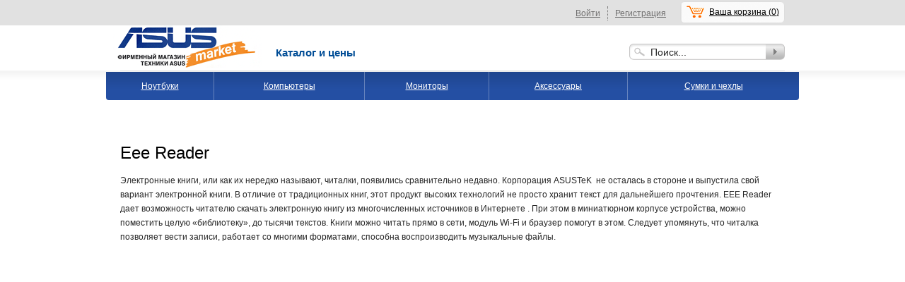

--- FILE ---
content_type: text/html; charset=utf-8
request_url: https://www.asusmarket.ru/eee-serie/eee-reader.htm
body_size: 5413
content:
 <!DOCTYPE html PUBLIC "-//W3C//DTD XHTML 1.0 Transitional//EN" "http://www.w3.org/TR/xhtml1/DTD/xhtml1-transitional.dtd">
<html xmlns="http://www.w3.org/1999/xhtml" xml:lang="ru" lang="ru">
    <head>
        <title>Электронные книги Asus Eee Reader. Выбрать и купить Asus Eee Reader в фирменном магазине Asus - Asusmarket. .</title>
        
        <meta http-equiv="Content-Type" content="text/html; charset=UTF-8" />
        <meta name="keywords" content="электронные книги asus, Asus eee reader, еее ридер, асус ." />
        <meta name="description" content="Электронная книга с большим сенсорным дисплеем и Wi-fi роутером. ." />
        <link rel="canonical" href="https://www.asusmarket.ru/eee-serie/eee-reader.htm"/>
        <link rel="icon" href="/favicon.ico" type="image/x-icon" />
        <link rel="shortcut icon" href="/favicon.ico" type="image/x-icon" />
            <link rel="stylesheet" type="text/css" href="/css/asus-header.css" />
            <link rel="stylesheet" type="text/css" href="/css/inner.css" />
            <link rel="stylesheet" type="text/css" href="/css/common.css" />
            <link rel="stylesheet" type="text/css" href="/css/notebooks.css" />
            <link rel="stylesheet" type="text/css" href="/css/hovermenu.css" />
            <link rel="stylesheet" type="text/css" href="/css/scroller.css" />
            <link rel="stylesheet" type="text/css" href="/css/selection.css" />
            <link rel="stylesheet" type="text/css" href="/css/print.css" media="print" />
        <link rel="stylesheet" type="text/css" href="/css/livesearch.css" />

        <link rel="stylesheet" type="text/css" href="/css/scss.css" />

        <script src="//code.jquery.com/jquery-1.8.3.min.js" type="text/javascript"></script>

        <link rel="stylesheet" href="//code.jquery.com/ui/1.8.21/themes/base/jquery-ui.css" type="text/css" media="all" />
        <script src="//code.jquery.com/ui/1.9.2/jquery-ui.min.js" type="text/javascript"></script>

        <link rel="stylesheet" type="text/css" href="/css/reset.css"/>
        <script type="text/javascript" src="/js/validation.js"></script>
        <script type="text/javascript" src="/js/reinit.js"></script>

            <script type="text/javascript" src="/js/jquery.forms.js"></script>
            <script type="text/javascript" src="/js/autocomplete.jquery.js"></script>
            <script type="text/javascript" src="/js/jquery.jcarousel.min.js"></script>
            <script type="text/javascript" src="/js/jquery.tools.min.js"></script>
            <script type="text/javascript" src="/js/jquery.hoverIntent.minified.js"></script>
            <script type="text/javascript" src="/js/functions.js"></script>
            <script type="text/javascript" src="/js/selection.js"></script>
            <script type="text/javascript" src="/js/jquery.lightbox-0.5.js"></script>
        <link rel="stylesheet" type="text/css" href="/js/jquery.lightbox-0.5.css"/>
        <script type="text/javascript" src="/js/search/search_api.js"></script>
        
        <script src="//code.jquery.com/ui/1.9.2/jquery-ui.min.js" type="text/javascript"></script>


        <!--[if IE 6]>
                <script type="text/javascript" src="/js/pngfix.js"></script>
                <script type="text/javascript">
			DD_belatedPNG.fix('.png, .ui-state-default');
		</script>
	<![endif]-->
	<!-- Google tag (gtag.js) -->
<script async src="https://www.googletagmanager.com/gtag/js?id=G-9KG52Z46W8"></script>
<script>
  window.dataLayer = window.dataLayer || [];
  function gtag(){dataLayer.push(arguments);}
  gtag('js', new Date());

  gtag('config', 'G-9KG52Z46W8');
</script>
        
        <!-- Put this script tag to the <head> of your page -->
        <script type="text/javascript" src="//vk.com/js/api/openapi.js?98"></script>

        <script type="text/javascript">
            VK.init({apiId: 3796021, onlyWidgets: true});
        </script>
        
    </head>
    <body>
        <a name="top"></a>
        <div id="container">
            <div id="top-panel">
                <div id="top-panel-c">
                    <p>
                    

                    

                    <!--  Телефон колл-центра 8 (495) 419-28-24<img style="padding-left: 18px; padding-top:3px; padding-right: 7px;" width="13" height="14" src="/img/1590940557_phone.png" alt="" /><a href="/callme.htm"><strong>Заказать звонок</strong></a><img width="18" height="12" style="padding-left: 18px; padding-top:4px; padding-right: 7px;" src="/img/icon_letter-sign.png" alt="" /><strong>E-mail - </strong><a href="mailto:asusmarketshop@gmail.com"><strong>asusmarketshop@gmail.com</strong></a>-->
 
                    </p>
                    
                    <div class="topLogin">
                        <div class="cart_menu">
                            <div class="cart_box">

    <a href="/cart/" class="link" title="Ваша корзина">Ваша корзина (<span class="totalAmount">0</span>)</a>

    <div class="cartPopUp corners" style="visibility: visible; display: none;">
        <div class="hideBorder" style="width: 139px;"></div>

        <ul class="popupEmptyCart">
            <li><div class="desc"><div class="title">Сейчас в вашей корзине пусто</div></div></li>
        </ul>

        <ul class="popupFullCart"style="display: none;">
                    </ul>
        
        <div class="cartPopUp-total popupFullCart" style="display: none;">
            <div class="totalBox">
                <div class="clear"></div>
                <div class="total">Всего</div>
                <div class="total_price">0 р.&nbsp;</div>
            </div>
            <div class="clear"></div>
        </div>        

        <div class="cartPopUp-footer">
            <div class="button">
                <a href="/cart/">Посмотреть корзину</a>
            </div>
                    </div>
    </div>

</div>

                            <div class="menu_box">
    <ul>
                <li>
            <a href="/order/register/" title="Регистрация">Регистрация</a></li>
        <li>
            <a href="/order/login/" title="Войти">Войти</a>
        </li>
            </ul>
</div>

                        </div>
                        
                    </div>
                    


                </div>
            </div>
            <div id="header">
                <div id="h">

                    <div id="logo" itemscope itemtype="http://schema.org/Organization"><a href="https://www.asusmarket.ru" itemprop="url" title="ASUS"><img itemprop="logo" src="https://www.asusmarket.ru/img/logo.png" width="210" height="60" alt="ASUS"/></a></div>

                    <div class="tmenu">
                        <ul id="globalnav">
                            
                                                                
                                                                                                        
                                                                                                            <li>
                                            <a href="/catalog.htm">Каталог и цены</a>
                                        </li>
                                                                                                                        </ul>
                    </div>

                    <div id="search">
                        <form action="/search/" method="GET" id="search-frm">
                            <table>
                                <tr>
                                    <th><div><input type="text" name="q" value="Поиск..." onblur="if(this.value=='') this.value='Поиск...';" onfocus="if(this.value=='Поиск...') this.value='';"/></div></th>
                                    <td><a href="#" title="Найти" onclick="document.forms['search-frm'].submit();return false;"></a></td>
                                </tr>
                            </table>
                        </form>
                    </div>

                    <div id='catalog-menu'>
                        <ul>
                                                                                            <li >
                                    <a href="/notebooks.htm">Ноутбуки</a>
                                    <div class="catalog-menu-sub">
                                        <ul>
                                                                                                                                                <li >
                                                        <a href="/notebooks/all.htm">Все модели</a>
                                                    </li>
                                                                                                                                                                                                                                                                                                                                                                                                                                                                                                                                                                                                                                                                                                                                                                                                                                                                                                                                                                                                                                                                                                                                                                                                                                                                                                                                                                                                                                                                                                                                                                                                                                                                                                                                                                                                                                                                                                                                                                                                                                                                                                                                                                                                                                                                                                                                                                                                                                                                                                                                                                                                                                                                                                                                                                                    <li >
                                                        <a href="/notebooks/mobile.htm">Портативные</a>
                                                    </li>
                                                                                                                                                                                                <li >
                                                        <a href="/notebooks/universal.htm">Универсальные</a>
                                                    </li>
                                                                                                                                                                                                <li >
                                                        <a href="/notebooks/game.htm">Игровые</a>
                                                    </li>
                                                                                                                                                                                                <li >
                                                        <a href="/notebooks/style.htm">Ультрабуки</a>
                                                    </li>
                                                                                                                                                                                                                                                                                                                                                                                                                                                                                                                                                                                                                </ul>
                                    </div>
                                </li>
                                                                                                                            <li >
                                    <a href="/pc.htm">Компьютеры</a>
                                    <div class="catalog-menu-sub">
                                        <ul>
                                                                                                                                                <li >
                                                        <a href="/pc/systemblock.htm">Все системные блоки</a>
                                                    </li>
                                                                                                                                                                                                <li >
                                                        <a href="/pc/universal-monoblock.htm">Универсальные</a>
                                                    </li>
                                                                                                                                                                                                <li >
                                                        <a href="/pc/game-monoblock.htm">Игровые</a>
                                                    </li>
                                                                                                                                    </ul>
                                    </div>
                                </li>
                                                                                                                            <li >
                                    <a href="/monitors.htm">Мониторы</a>
                                    <div class="catalog-menu-sub">
                                        <ul>
                                                                                                                                                <li >
                                                        <a href="/monitors/allmonitors.htm">Мониторы</a>
                                                    </li>
                                                                                                                                                                                                <li >
                                                        <a href="/monitors/game-monitor.htm">Игровые</a>
                                                    </li>
                                                                                                                                    </ul>
                                    </div>
                                </li>
                                                                                                                            <li >
                                    <a href="/accessories.htm">Аксессуары</a>
                                    <div class="catalog-menu-sub">
                                        <ul>
                                                                                                                                                <li >
                                                        <a href="/accessories/allaccesories.htm">Все аксессуары</a>
                                                    </li>
                                                                                                                                                                                                <li >
                                                        <a href="/accessories/plenki.htm">Защитные пленки и стёкла</a>
                                                    </li>
                                                                                                                                                                                                <li >
                                                        <a href="/accessories/hdd.htm">Внешние жесткие диски</a>
                                                    </li>
                                                                                                                                                                                                <li >
                                                        <a href="/accessories/ac-dc.htm">Адаптеры питания, зарядные устройства</a>
                                                    </li>
                                                                                                                                                                                                <li >
                                                        <a href="/accessories/sound.htm">Наушники, гарнитуры и колонки</a>
                                                    </li>
                                                                                                                                                                                                <li >
                                                        <a href="/accessories/fleshki-karty-pamjati.htm">Флешки и карты памяти</a>
                                                    </li>
                                                                                                                                                                                                <li >
                                                        <a href="/accessories/sredstva.htm">Средства ухода</a>
                                                    </li>
                                                                                                                                                                                                <li >
                                                        <a href="/accessories/acs_for_game.htm">Товары для геймеров</a>
                                                    </li>
                                                                                                                                    </ul>
                                    </div>
                                </li>
                                                                                                                            <li >
                                    <a href="/bags.htm">Сумки и чехлы</a>
                                    <div class="catalog-menu-sub">
                                        <ul>
                                                                                                                                                <li >
                                                        <a href="/bags/allbags.htm">Сумки</a>
                                                    </li>
                                                                                                                                                                                                                                                                                                                                                                                        <li >
                                                        <a href="/bags/backpack.htm">Рюкзаки</a>
                                                    </li>
                                                                                                                                                                                                                                                                                            <li >
                                                        <a href="/bags/zenfone-acs.htm">Чехлы для смартфонов</a>
                                                    </li>
                                                                                                                                    </ul>
                                    </div>
                                </li>
                                                                                    </ul>
                    </div>


                    
                </div>
            </div><!-- /header -->

            <div id="main">
                                                    <div class="content">
    <div id="pagenav">
        <a href="/" title="">Главная</a> <span>&gt;</span>
        <a href="/catalog.htm" title="">Каталог и цены</a> <span>&gt;</span>
                    <a href="/eee-serie.htm">Eee</a> <span>&gt;</span>
            Eee Reader
            </div>

    <div class="cart_menu">
        <div class="cart_box">

    <a href="/cart/" class="link" title="Ваша корзина">Ваша корзина (<span class="totalAmount">0</span>)</a>

    <div class="cartPopUp corners" style="visibility: visible; display: none;">
        <div class="hideBorder" style="width: 139px;"></div>

        <ul class="popupEmptyCart">
            <li><div class="desc"><div class="title">Сейчас в вашей корзине пусто</div></div></li>
        </ul>

        <ul class="popupFullCart"style="display: none;">
                    </ul>
        
        <div class="cartPopUp-total popupFullCart" style="display: none;">
            <div class="totalBox">
                <div class="clear"></div>
                <div class="total">Всего</div>
                <div class="total_price">0 р.&nbsp;</div>
            </div>
            <div class="clear"></div>
        </div>        

        <div class="cartPopUp-footer">
            <div class="button">
                <a href="/cart/">Посмотреть корзину</a>
            </div>
                    </div>
    </div>

</div>

        <div class="menu_box">
    <ul>
                <li>
            <a href="/order/register/" title="Регистрация">Регистрация</a></li>
        <li>
            <a href="/order/login/" title="Войти">Войти</a>
        </li>
            </ul>
</div>

    </div>

        <div class="menu">
        <ul>
                                                                                                                                                                </ul>
    </div>



    <div class="brand-intro">

                                                                    
        <h1>Eee Reader</h1>
                <p>
	Электронные книги, или как их нередко называют, читалки, появились сравнительно недавно. Корпорация ASUSTeK&nbsp; не осталась в стороне и выпустила свой вариант электронной книги. В отличие от традиционных книг, этот продукт высоких технологий не просто хранит текст для дальнейшего прочтения. EEE Reader дает возможность читателю скачать электронную книгу из многочисленных источников в Интернете . При этом в миниатюрном корпусе устройства, можно поместить целую &laquo;библиотеку&raquo;, до тысячи текстов. Книги можно читать прямо в сети, модуль Wi-Fi и браузер помогут в этом. Следует упомянуть, что читалка позволяет вести записи, работает со многими форматами, способна воспроизводить музыкальные файлы.</p>

    </div>

    <div class="catalog list-scroll-catalog">

        <ul class="catalog">

            
        </ul>
    </div>
    

    <div class="brand-intro">
        
    </div>


    

    <div id="search-form-block">
        


    </div>



</div>
                        
            </div><!-- /main -->
        </div><!-- /container -->
        <div id="footer">
            <div id="f">

                <div id="fmenu">
                    <div id="fmenu-in">
                        <ul>
                        <ul>
	<!--  <li>
		<a href="/contact.htm">Контакты</a></li>
	<li>
		<a href="/shop.htm">Магазин</a></li>
	<li>
		<a href="/payment.htm">Доставка и оплата</a></li>-->
	<li>
		<a href="/goodsmap.htm">Карта товаров</a></li>
	<!--  <li>
		<a href="/service.htm">Гарантия</a></li>
	<li>
		<a href="/warranty_rules.htm">Обмен и возврат товара</a></li>-->
</ul>

                        </ul>
                    </div>
                </div>



                <div id="copyright">
                    <p><div style="padding-bottom: 20px;">
	<span style="color: rgb(141, 160, 160);">Вся информация на сайте носит справочный характер и не является публичной офертой, определяемой положениями Статьи 437 Гражданского кодекса Российской Федерации.</span></div>
</p>
                    <p style="float:right; margin-top: -18px; padding-right: 20px; height: 24px;">
                        
                    </p>
                    <p><!-- Yandex.Metrika counter -->
<script type="text/javascript">
(function (d, w, c) {
    (w[c] = w[c] || []).push(function() {
        try {
            w.yaCounter19602574 = new Ya.Metrika({id:19602574,
                    clickmap:true,
                    accurateTrackBounce:true});
        } catch(e) { }
    });

    var n = d.getElementsByTagName("script")[0],
        s = d.createElement("script"),
        f = function () { n.parentNode.insertBefore(s, n); };
    s.type = "text/javascript";
    s.async = true;
    s.src = (d.location.protocol == "https:" ? "https:" : "http:") + "//mc.yandex.ru/metrika/watch.js";

    if (w.opera == "[object Opera]") {
        d.addEventListener("DOMContentLoaded", f, false);
    } else { f(); }
})(document, window, "yandex_metrika_callbacks");
</script>
<noscript><div><img src="//mc.yandex.ru/watch/19602574" style="position:absolute; left:-9999px;" alt="" /></div></noscript>
<!-- /Yandex.Metrika counter --></p>
                </div><!-- /copyright -->

            </div>

        </div>
        
    </body>
</html>



--- FILE ---
content_type: text/css
request_url: https://www.asusmarket.ru/css/asus-header.css
body_size: 1294
content:
ul, ul li {
    list-style: none outside none;
    margin: 0;
    padding: 0;
}
/* Css for Cart AND Comparison Mopped */

.cart_menu {
    padding-right: 0px;
    position: relative;
    right: 0;
    z-index: 151;
    top:-1px;
}

.cart_box, .comp_box {
    background:url("/images/styles/sprite.png") no-repeat scroll 0 -39px transparent;
    color:#7A7A7A;
    display:block;
    height:29px;
    padding:0 0 0 40px;
    margin: 4px 0 0 0;
    position:relative;
    float: right;
    z-index: 100;
    margin-top:-7px;
    float:right;
    background-color: #FFF;
    border-radius: 6px;
    border: 1px solid #DDD;
}
.cart_box a.link, .comp_box a.link {
    /*background:url("/images/styles/cart_border.png") no-repeat scroll right top transparent;*/
    color:#000000;
    cursor:pointer;
    float:left;
    font-size:12px;
    /*height:26px;*/
    padding-right:7px;
    padding-top:7px;
    position:relative;
    text-align:center;
    /*z-index: 100;*/
    outline:none;
}
.cartPopUp, .compPopUp {
    visibility:hidden;
    background-color:#FAFAFB;
    position:absolute;
    right:0;
    top:26px;
    width:305px;
    border:1px solid #e3e3e3;
    -moz-border-radius: 5px;
    -webkit-border-radius: 5px;
    border-radius:5px;
    z-index: 5300;
    padding-bottom: 2px;
    padding-top: 5px;
}



.cartPopUp .hideBorder, .compPopUp .hideBorder {
    background-color:#FAFAFB;
    height:5px;
    position:absolute;
    right:0;
    top:-1px;
    width:102px;
    z-index:102;
}
.cartPopUp ul, .compPopUp ul {
    overflow-y:auto;
    overflow-x: hidden;
    max-height:461px;

}
.cartPopUp ul li, .compPopUp ul li {
    border-top:1px solid #E3E3E3;
    padding:9px 0 10px 13px;
    /* position: relative; */
}
.cartPopUp ul li:first-child, .compPopUp ul li:first-child {
    border-top: 0px;
}
.cartPopUp-footer, .compPopUp-footer {
    background-color:#FFFFFF;
    height:32px;
    padding:18px 15px 0;
}
.cartPopUp-footer > div, .compPopUp-footer > div {
    margin-right: 20px;
    float: left;
}
.cartPopUp-total .totalBox {
    float: right;
    height: 35px;
    width: 100%;
    font-size: 13px;
    border-top: 1px solid #e3e3e3;
}
.cartPopUp-total .totalBox .shipping, .cartPopUp-total .totalBox .total {
    float: left;
    width: 100px;
    padding-left: 90px;
    text-align: left;
    margin-top: 9px;
}

.cartPopUp .cartPopUp-total .totalBox .shipping, .cartPopUp-total .totalBox .total {
    padding-left: 75px;
}

.cartPopUp-total .totalBox .total {
    text-transform: uppercase;
}
.cartPopUp-total .totalBox .shipping_price, .cartPopUp-total .totalBox .total_price {
    float: right;
    margin-top: 9px;
    padding-right:20px;
}
.cartPopUp-total .totalBox .shipping_price {
    color: #fd322f;
}

.cartPopUp .cartPopUp-total .totalBox .shipping_price {
    color:#7A7A7A;
}

.cartPopUp .img {
    float: left;
    border: 1px solid #d9d9d9;
    width: 50px;
    height: 50px;
    overflow:hidden;
}
.cartPopUp .desc {
    float: left;
    margin-left: 10px;
    overflow: hidden;
    position: relative;
    width: 210px;
}
.cartPopUp .desc .amount {
    float:left;
    padding-top:5px;
    position:relative;
}
.cartPopUp .desc .price {
    float:right;
    padding-top:5px;
    position:relative;
    color:inherit;
}

.cartPopUp .desc .price.strikeThrough {
    float:right;
    padding-top:5px;
    position:relative;
    color:inherit;
}

.cartPopUp .desc .amount span {
    color: #fd7c17;
}

.menu_box {
    float:right;
    margin-right:10px;
}
.menu_box li {
    float: right;
    padding-right: 10px;
    margin-left: 10px;
    border-right: 1px dotted #706f6f;
    color: #706f6f;
}
.menu_box li a {
    color: #706f6f;
}
.menu_box ul li.active a {
    color:#FD7C17;
}
.menu_box li:first-child {
    border-right: 0;
}

/*.converser_block {display:inline;}*/
.converser_block {display:inline!important; float:right; margin-right:100px;
font-size:12px;
font-family:tahoma; z-index:10008; font-weight:700; color:orange}

--- FILE ---
content_type: text/css
request_url: https://www.asusmarket.ru/css/inner.css
body_size: 10206
content:
html, body {margin:0;padding:0;height:100%;width:100%;min-width:980px}
html {background:#fff}
body {min-height:100%}

#container {height:auto !important;min-height:100%;height:100%;min-width:980px;padding-top:105px}
#header {height:90px;background:url(/img/bg-header-in.png) repeat-x left 64px;position:fixed;z-index: 4500;left:0; right:0; top: 36px; background-color: #FFF}
#h {width:980px;height:90px;margin:0 auto;position:relative;background:url(/img/bg-h.png) no-repeat center 64px;/* z-index:4500*/}
#footer {margin-top:-73px;height:73px;min-width:980px;background:url(/img/bg-footer.png) repeat-x left top;position:relative}
#f {margin:0 auto;width:980px;height:100px;min-width:980px;position:relative;overflow:hidden}
#main {height:auto !important;min-height:100px;height:100px;padding-bottom:90px; z-index: 1;}
div.columns {width:940px;margin:20px auto 50px;height:auto !important;min-height:100px;height:100px;padding:4px 0 1px; margin-top: 50px}
div.content {width:980px;float:left}
div.c-column-static {margin:0 317px 0 261px;height:auto !important;min-height:100px;height:100px}
div.c-column {margin:0 183px 0 242px;height:auto !important;min-height:100px;height:100px}
div.l-column {width:220px;float:left;margin-left:-960px;padding-top:12px}
div.r-column {width:135px;float:left;margin-left:-179px}
div.right-column {margin:0 19px 0 250px;height:auto !important;min-height:100px;height:100px}
div.left-column {width:209px;float:left;margin-left:-960px;margin-top:-18px;position:relative}
div.c-column-product {margin:0 200px 0 20px;height:auto !important;min-height:100px;height:100px}

div.c-column-top {margin:0 15px 0 550px;height:auto !important;min-height:100px;height:100px;padding:0 0 29px}
div.l-column-top {width:520px;display: inline-block;float-no:left;margin-left:-980px;padding:20px 0 0px}

div.no-columns {width:980px;margin:0 auto;height:auto !important;min-height:100px;height:100px;padding:4px 0 1px}

div.clear {clear:both;height:0 !important;padding:0 !important;margin:0 !important;overflow:hidden}
form {margin:0; padding:0}
img {border:0}
* {outline:none}
table {border:0;border-collapse:collapse;border-spacing:0;padding:0;margin:0}
table td {border:0;padding:0;vertical-align:top}
table th {border:0;padding:0;vertical-align:top;font-weight:normal}
body {font:normal 12px Arial;color:#272727}
p {margin:0;padding:11px 0 9px}
a {font:normal 12px Arial;color:#004d96;text-decoration:underline}
a:hover {text-decoration:underline}
h1, h2, h3, h4, h5, h6 {font-family:'Tahoma';font-weight:normal;color:#272727;margin:0}
h1 {font-size:26px;padding:14px 23px 10px 0px}
h2 {font-size:16px;padding:9px 0 10px 0px 20px}
h3 {font-size:16px;padding:15px 0 10px 0px 20px}
h4 {font-size:16px;padding:15px 0 10px 0px 20px}
h5 {font-size:16px;padding:15px 0 10px 0px 20px}
h6 {font-size:16px;padding:15px 0 10px 0px 20px}

h1 a {font-size:18px;}

.center {text-align:center}

#logo {width:157px;height:47px;position:absolute;left:10px;top:0px}

.tmenu {width:543px;height:24px;position:absolute;left:240px;top:30px; /*z-index: 4999*/}
.tmenu > ul {list-style-type:none;padding:0;margin:0}
.tmenu > ul > li {display:block;height:24px;padding:0;margin:0;float:left}
.tmenu > ul > li > a {margin-right:27px;font:bold 15px Arial;color:#004d96;text-decoration:none}
.tmenu > ul > li > a:hover, .tmenu > ul > li > a.active {color:#FF6200;text-decoration:none}

#search {width:220px;height:23px;position:absolute;top:26px;left:740px;background:url(/img/bg-search.png) no-repeat left top}
#search table {width:220px;height:23px}
#search table th {width:193px;height:23px}
#search table th input {width:155px;display:block;margin:0 8px 0 30px;border:0;padding:4px 0 0;font:normal 14px Arial;color:#272727;background:none}
#search table td {width:27px;height:23px}
#search table td a {display:block;width:27px;height:23px}

#copyright {position:absolute;top:46px;left:18px;width:964px;font:normal 12px Arial;color:#a2a1a1}
#copyright a {font:normal 12px Arial;color:#a2a1a1;text-decoration:none}
#copyright a:hover {text-decoration:underline}
#copyright p {padding:0;margin:0}

#fmenu {position:absolute;top:0;left:20px;width:940px;padding:17px 0 0;border-top:1px solid #dfdfdf}
#fmenu-in {width:962px;position:relative;margin:0 -11px}
#fmenu table {width:100%}
#fmenu th {text-align:center;white-space:auto;padding:0 8px}
#fmenu td {text-align:center;white-space:auto;padding:0 8px;background:url(/img/spl.gif) no-repeat left 3px}
#fmenu a {font-size:12px;color:#0877c4}

div.b-bg, div.bl, div.bb, div.ctl, div.ctr, div.cbl {height:auto !important;min-height:40px;height:40px}
div.cbr {height:auto !important;min-height:30px;height:30px;padding:10px 0 0px}
/*div.bl {background:url(/img/bg-b.png) no-repeat left top}*/
/*div.bb {background:url(/img/bg-b.png) no-repeat right bottom}*/
/*div.ctl {background:url(/img/bg-c.png) no-repeat left top}*/
/*div.ctr {background:url(/img/bg-c.png) no-repeat right top}*/
/*div.cbl {background:url(/img/bg-c.png) no-repeat left bottom}*/
/*div.cbr {background:url(/img/bg-c.png) no-repeat right bottom}*/

div.bn {background:#e7e7e7 url(/img/bg-bn.png) repeat-x left top}

div.news {background:#e7e7e7 url(/img/bg-news.png) repeat-x left top}
/*.news div.bl, .news div.bb, .news div.ctl, .news div.ctr, .news div.cbl, .news div.cbr {height:auto !important;min-height:243px;height:243px}*/
div.news-content {padding:0 10px 40px 15px}
.news h3 {font:normal 18px Arial;color:#272727;padding:11px 0 0}
div.one-news {padding:9px 0 4px}
div.news-date {font:normal 10px Arial;color:#a2a1a1}
div.news-link {font:normal 13px Arial;color:#004d96}
.news-link a {font:normal 13px Arial;color:#004d96;text-decoration:none}
.news-link a:hover {text-decoration:underline}
.news-link p {padding:0}
div.all-link {position:relative;margin-top:-33px;padding:0 10px 16px 0;text-align:right;font:normal 13px Arial;color:#004d96}
.all-link a {font:normal 13px Arial;color:#004d96;text-decoration:underline}
.all-link a:hover {text-decoration:none}
div.news-author {font:normal 13px/16px Arial;color:#000;padding:1px 0 0}
.news-author span {font:normal 10px/16px Arial;color:#a2a1a1}
div.news-adres {font:normal 13px/16px Arial;color:#000;padding:1px 0 0}
.news-adres span {font:normal 10px/16px Arial;color:#a2a1a1}
.news table {width:100%}
.news table th {text-align:left}

#top-panel {background:#e1e1e1;height:36px; position: fixed; left: 0; right: 0; top:0px; z-index: 4501}
#top-panel-c {width:893px;height:28px;padding:8px 67px 0 20px;/*overflow:hidden;*/margin:0 auto;font:bold 13px/20px Arial;color:#626161;position:relative}
#top-panel-c p {padding:0}
#close-panel {display:block;width:21px;height:22px;position:absolute;top:8px;right:23px;background:url(/img/bg-close-panel.png) no-repeat left top}

#adv-search {
    background-color: #FFFFFF;
    overflow: hidden;
    z-index: 999;
    width: 920px;
    top: auto;
}
#adv-search div.bl, #adv-search div.bb, #adv-search div.ctl, #adv-search div.ctr, #adv-search div.cbl {height:auto !important;min-height:293px;height:293px}

#close-adv-search {width:21px;height:22px;cursor:pointer;position:absolute;top:5px;right:8px;z-index:1999;background:url(/img/bg-close-panel.png) no-repeat left top; display:none;}

#as-left {position:relative;left:9px;top:5px;width:232px;height:283px;color:#000}
#as-left h5 {font:normal 18px Arial;color:#004d96;padding:3px 0 9px}
#as-left p {padding:3px 0 11px}
#as-left a {font:normal 13px/18px Arial;color:#004d96}

#as-right {position:absolute;left:260px;top:5px;width:675px;height:283px;color:#000;font:normal 14px/18px Arial;color:#000}
#asf-left {width:266px;height:283px;overflow:hidden;float:left;background:url(/img/bg-s-spl.gif) no-repeat right top}
#asf-right {width:409px;height:283px;overflow:hidden;float:left}
#as-right h6 {font:bold 15px/18px Arial;color:#000;padding:4px 0 12px 3px}
#as-right label {position:relative;top:-1px;padding:0 0 0 7px;cursor:pointer}
#as-right label span {padding:0 0 0 27px;cursor:pointer}
div.radio {float:left;height:auto !important;min-height:18px;height:18px;padding:0 0 13px}
.radio input {margin-left:2px}
div.w1 {width:112px}
div.w2 {width:146px}
div.w3 {width:258px}
div.w4 {width:157px}
div.w5 {width:194px}
div.h1 {padding:0 !important;position:relative;margin-bottom:-5px}
div.h2 {padding:0 0 9px !important}

#asf-left div.splitter {height:11px;overflow:hidden;background:url(/img/bg-s-spl-l.gif) no-repeat left 4px;clear:both}
#asf-right div.splitter {height:6px;overflow:hidden;background:url(/img/bg-s-spl-r.gif) no-repeat left top;clear:both;position:relative;margin:0 0 0 -20px}
#asf-right-c {padding:0 0 0 20px}
#asf-right h6 {padding:4px 0 9px 3px !important}

div.buttons {height:36px;padding:0 8px 0 0;position:relative;top:-6px}
div.btn-reset {height:29px;float:right;padding:7px 0 0}
div.btn-submit {height:36px;float:right}
.btn-submit a {height:29px;width:100px;padding:7px 2px 0 0;background:url(/img/btn-submit.png) no-repeat left top;display:block;font:normal 14px/18px Arial;color:#004d96;text-decoration:none;text-align:center}
.btn-reset a {background:url(/img/dashed-link.gif) repeat-x left 16px;font:normal 14px/18px Arial;color:#004d96;text-decoration:none;margin:0 14px 0 0;display:block;float:right;height:auto !important;min-height:18px;height:18px}
.btn-reset a:hover {background:none}

#slider-c {width:238px;padding:0 3px 0 12px;position:relative}
#price-to-p {width:248px;position:relative;margin:0 0 0 0;padding:0 0 7px}
#price-to-p input {display:block;width:248px;border:0;margin:0;padding:0;text-align:right;background:none;font:normal 14px Arial;color:#666}
#price-from-p {width:248px;position:relative;margin:0 0 0 0;padding:7px 0 0}
#price-from-p input {display:block;width:248px;border:0;margin:0;padding:0;text-align:left;background:none;font:normal 14px Arial;color:#666}

/* -------------
 * Buttons
 * ------------- */
button {margin:0;padding:0;border:none;background-color:transparent;cursor:pointer;overflow:visible;outline:none;moz-outline:none;}
*:first-child+html button[type]{width:1;} /* IE7 */
button span {background: transparent url(/img/forms/btn_right.gif) no-repeat scroll right top;display: block;float: left;padding: 0px 4px 0px 0px; /* sliding doors padding */margin: 0px;}
button span span {background: transparent url(/img/forms/btn_left.gif) no-repeat;color: #FFFFFF;padding: 1px 4px 0px 8px;font-weight: normal;font-size: 10px;line-height: 13px;text-transform: lowercase;display: block;text-decoration: none;}

/* -------------
 * Inputs
 * ------------- */
.jNiceInputWrapper {background: transparent url(/img/forms/input.gif) no-repeat left top;float:left;}
.jNiceInputInner {background: transparent url(/img/forms/input.gif) no-repeat right top;padding: 3px 4px 3px 0;margin: 0 0 0 4px;}
.jNiceInputInner input {font-family:Arial, Helvetica, sans-serif;font-size: 12px;color:#404040;	line-height: 17px;height: 17px;*line-height: 15px;/* IE Hacks */*height: 15px;/* IE Hacks */vertical-align:middle;padding:0;margin:0;background:none;border:none;outline:none;}
.jNiceInputWrapper_hover { background-position: left bottom; }
.jNiceInputWrapper_hover .jNiceInputInner { background-position: right bottom; }

/* -------------
 * Radios
 * ------------- */
.jRadioWrapper { float: left; z-index: 2; }
.jNiceRadio {background: transparent url(/img/forms/radio.gif) no-repeat center top;height: 18px;width: 18px;position:absolute;left:0px;top:0px;cursor:pointer;vertical-align:middle;}

/* -------------
 * Checkboxes
 * ------------- */
.jNiceCheckbox {background: transparent url(/img/forms/checkbox.gif) no-repeat center top;height: 18px;width: 18px;position:absolute;left:0px;top:0px;z-index:2;cursor:pointer;}

/* -------------
 * Checked - Used for both Radio and Checkbox
 * ------------- */
.jNiceChecked { background-position: center bottom;}

/* -------------
 * Selects
 * ------------- */
.jNiceWrapper select {border:none;margin:0;padding:0}

.jNiceSelectWrapper {height: 23px;width:274px !important;left:0px;top:0px;z-index:3;position:absolute;}
.jNiceWrapper iframe {position:absolute;z-index:1;width:274px;left:0px;top:0px;}
.jNiceSelectWrapper .jNiceSelectText {height: 20px;width:223px !important;line-height: 15px;padding: 3px 12px 0;border:0;background:url(/img/forms/input.gif) no-repeat left center;overflow:hidden;float:none;position:absolute;z-index:100;font:normal 13px Arial;color:#272727;}
.jNiceSelectWrapper .jNiceSelectOpen {width: 27px;height: 23px;background: url(/img/forms/select_right.gif) no-repeat center center;z-index:100;display:block;position:absolute;right:0px;cursor:pointer}
.jNiceSelectWrapper .jNiceSelectOpen:hover {background: url(/img/forms/select_right_hover.gif) no-repeat center center}

.jNiceSelectWrapper ul {top: 23px;background-color: #f4f4f4;border:1px solid #d6d6d6;height: 156px;position:absolute;left:6px;list-style:none;display: none;margin:0;padding:5px 0;overflow-y:auto;z-index:100;width:262px;}
.jNiceSelectWrapper ul a {color:#030303;font:normal 13px Arial;display:block;padding:3px;text-decoration:none;margin:0 8px;}
.jNiceSelectWrapper ul a:hover { background:#004d96; color:#fff}
.jNiceSelectWrapper ul a.selected {background: #004d96; color:#fff}
.jNiceFocus { border:0; }

#notebook-place {margin:8px 0 0 auto}
#notebook-place select {display:none}
#notebook-place .jNiceSelectWrapper {height:23px;width:auto !important;left:0px;top:0px;z-index:3;float:right;position:relative;background:url(/img/forms/border.gif) repeat-x left bottom}
#notebook-place .jNiceWrapper  {float:right !important;height:24px}
#notebook-place .jNiceWrapper iframe {position:absolute;z-index:1;width:1px !important;left:-100px !important;top:0px;}
#notebook-place .jNiceSelectWrapper .jNiceSelectText {height: 18px;width:auto !important;background:none !important;line-height: 15px;padding: 3px 0 0;border:0;overflow:hidden;float:left;z-index:100;font:normal 15px Arial;color:#004d96;text-align:right;position:relative;margin-right:21px;cursor:pointer}
#notebook-place .jNiceSelectWrapper .jNiceSelectOpen {width: 21px;height: 18px;background: url(/img/forms/select_right_2.gif) no-repeat right 10px;z-index:100;display:block;float:left;cursor:pointer}
#notebook-place .jNiceSelectWrapper ul {top: 24px;background-color: #f4f4f4;border:1px solid #d6d6d6;height: 194px;position:absolute;left:auto !important;right:0;list-style:none;display: none;margin:0;padding:5px 0;overflow-y:auto;z-index:100;width:170px;}
#notebook-place .jNiceSelectWrapper div {float:left !important;height:23px}

.jNiceHidden {opacity:0;z-index:-1;position:relative;}
.jNiceWrapper {position:relative;vertical-align:top}
.jNiceWrapper input {outline:none;moz-outline:none;}

#pagenav {padding:0 0px;font:normal 12px/18px Arial;color:#282828; width:535px;}
#pagenav span {padding:0 3px}

div.promo {text-align:right;padding:11px 0}

div.lmenu {padding:10px 19px 3px}
.lmenu h3 {padding:10px 0 6px}
.lmenu ul {list-style-type:none;padding:0;margin:0}
.lmenu ul li {padding:0;margin:0;display:block;float:left;width:100%}
.lmenu ul li a {font:normal 12px Arial;color:#004d96}

div.ls {margin-top:30px;height:auto !important;min-height:114px;height:114px;background:url(/img/ls.png) repeat-y -209px top;width:209px}
div.ls-top {height:auto !important;min-height:114px;height:114px;background:url(/img/ls.png) no-repeat left top}
div.lsmenu, div.ls-news {height:auto !important;min-height:104px;height:104px;padding:0 0 10px;background:url(/img/ls.png) no-repeat right bottom}
.ls h3 {padding:16px 0 26px;font:normal 18px Arial;color:#282828;text-align:center}
.ls ul {list-style-type:none;padding:0;margin:0 auto 0 5px;display:block;width:196px}
.ls ul li {padding:0;margin:0;float:left;display:block;width:196px;position:relative;border-top:1px solid #f1f1f1}
.ls ul li.first {border:0}
.ls ul li a {padding:7px 10px;margin:0 -1px;display:block;width:178px;position:relative;font:normal 14px Arial;color:#004d96;text-decoration:underline}
.ls ul li a:hover {color:#fff;text-decoration:none;background:#004d96}

.ls-news h3 {padding:16px 0 33px}
.ls-news ul {width:187px;margin-left:14px;border-top:0;font:normal 10px Arial;color:#a2a1a1}
.ls-news ul li {width:187px;border-top:0;font:normal 10px Arial;color:#a2a1a1}
.ls-news ul li a {padding:1px 0 14px;margin:0;width:187px;font:normal 13px Arial;color:#004d96;text-decoration:underline}
.ls-news ul li a:hover {color:#004d96;text-decoration:none;background:#fff}
.ls-news ul li.all-news {text-align:right}
.ls-news ul .all-news a {padding:1px 0 0}

#go-support {background:url(/img/bg.png) no-repeat left top;width:711px;height:244px;text-align:center;color:#fff;font:normal 16px Arial;border-top:12px solid #fff}
#go-support h2 {color:#fff;font:normal 28px Arial;padding:12px 0 0}
#go-support a {color:#fff;font:normal 16px Arial}
#go-support span {color:#fff;font:normal 25px/28px Arial}
#go-support font {color:#fff;font:normal 16px/28px Arial}
#go-support p {padding:7px 0 8px}

div.us-services {}
.us-services table {width:100%;font:normal 13px Arial;color:#282828}
.us-services table thead td {padding:0 10px 11px}
.us-services table tbody td {padding:9px 10px 13px;border-top:1px solid #f4f4f4;background:#efefef}
.us-services table tbody td.light {border-top:1px solid #ccc;border-bottom:1px solid #ccc;background:#fafafa}
.us-services table tbody td a {font-size:13px}

div.selection {padding:0 0 42px}
.selection font {display:block;font:normal 14px Arial;color:#282828;padding:0 0 8px 1px}
div.select-land {width:246px;float:left}
div.select-city {width:248px;float:left}
div.select-metro {width:217px;float:left}

.select-land .jNiceSelectWrapper, .select-land .jNiceWrapper iframe {width:198px !important}
.select-land .jNiceSelectWrapper .jNiceSelectText {width:147px !important}
.select-land .jNiceSelectWrapper ul {width:186px}
.select-city .jNiceSelectWrapper, .select-city .jNiceWrapper iframe {width:198px !important}
.select-city .jNiceSelectWrapper .jNiceSelectText {width:147px !important}
.select-city .jNiceSelectWrapper ul {width:186px}
.select-metro .jNiceSelectWrapper, .select-metro .jNiceWrapper iframe {width:218px !important}
.select-metro .jNiceSelectWrapper .jNiceSelectText {width:167px !important}
.select-metro .jNiceSelectWrapper ul {width:206px}

div.catalog {width:942px;margin:29px auto 0}
div.catalog-in {padding:0 0 24px 19px}
div.catalog-in.tab {display: none;}
div.catalog-in.tab.active {display: block;}


div.category {width:458px;float:left;margin-left:2px}
.category h2 {font:bold 16px Arial;color:#282828;padding:19px 0 8px}
.category h2 a {
	font:500 19px Trebuchet MS, Arial;
	color:#282828;
	text-decoration:none
	}
.category h2 a:hover {text-decoration:underline}
div.category-content {width:439px;height:118px;overflow:hidden;background:url(/img/category-content.png) no-repeat left top}
div.category-img {width:132px;height:118px;float:left;overflow:hidden;  padding: 2px 0 2px 5px;}
.category-img img {width:115px;height:115px;zoom:1}
div.category-desc {width:290px;height:118px;float:left;overflow:hidden}
div.category-desc a {text-decoration: none;}
.category-desc h3 {font:bold 13px Arial;color:#000;padding:26px 0 1px}
.category-desc h3 a {font:bold 13px Arial;color:#000;text-decoration:none}
.category-desc h3 a:hover {text-decoration:underline}
.category-desc p {padding:0}

div.catalog-menu {background:#fff;margin-top:-22px;height:auto !important;min-height:37px;height:37px;border-bottom:1px solid #d6d3d6;}
.catalog-menu ul {list-style-type:none;padding:0;margin:0}
.catalog-menu ul li {padding:0;margin:0;display:block;float:left;height:37px}
.catalog-menu ul li a {padding:0;margin:0;display:block;float:left;height:30px;background:url(/img/catalog-menu.png) no-repeat left top;font:normal 18px Arial;color:#272727;text-decoration:none;position:relative;top:7px;padding-left:30px;z-index:1}
.catalog-menu ul li a span {
	cursor:pointer;
	padding:0;
	margin:0;
	display:block;
	float:left;
	height:23px;
	background:url(/img/catalog-menu.png) no-repeat right top;
	font:500 14px Trebuchet MS, Arial;
	color:#272727;
	text-decoration:none;
	position:relative;
	padding:7px 25px 0 0
	}
.catalog-menu ul li a:hover, .catalog-menu ul li a:hover span {text-decoration:underline}
.catalog-menu ul a.active {height:37px;background:url(/img/catalog-menu.png) no-repeat left -30px;top:1px;margin:0 -5px;z-index:3}
.catalog-menu ul .active span {height:28px;background:url(/img/catalog-menu.png) no-repeat right -30px;padding:9px 30px 0 0}
.catalog-menu ul a.active:hover, .catalog-menu ul .active span {text-decoration:none !important;cursor:default}
.catalog-menu ul .first a.active {margin:0 -5px 0 0 !important}

div.tehnology {margin:19px auto 0;width:960px;padding:0 0 0 20px}
.tehnology ul {list-style-type:none;padding:0;margin:0}
.tehnology ul li {padding:0;margin:0;display:block;float:left;height:auto !important;min-height:20px;height:20px}
.tehnology ul li img {margin-right:16px}
.tehnology h3 {padding:3px 0 10px;font:normal 18px Arial;color:#272727}

.r-column div.tehnology {margin:15px auto 0;width:100%;padding:0}
.r-column .tehnology ul li {width:100%;text-align:center;padding:6px 0 19px}
.r-column .tehnology ul li img {margin-right:0}
.r-column .tehnology h3 {padding:3px 0 10px;font:normal 16px Arial;color:#272727}

#compare-list {}
div.in {padding:0 8px 8px}
.in ul {margin:0;padding:0;list-style-type:none}
.in ul li {margin:0;padding:0 0 4px 10px;background:url(/img/li.gif) no-repeat 2px 7px;display:block;height:auto !important;min-height:12px;height:12px;font:normal 15px Arial}
.in ul li a {font:normal 15px Arial;color:#004d96;text-decoration:underline}
.in ul li a:hover {text-decoration:none}
.in ul li a.x {display:block;float:right;width:11px;height:9px;overflow:hidden;background:url(/img/x.gif) no-repeat left top;position:relative;top:6px}
.in ul li a.x:hover {background:url(/img/x.gif) no-repeat left -21px}

div.list-service {padding:10px 4px 4px 2px}
.list-service table {width:100%}
.list-service table th {text-align:left}
.list-service table td {text-align:right}

div.products {}
.products h2 {padding:15px 17px 10px}
div.product {background:url(/img/bg-product.png) repeat-x left top;border-top:1px solid #b8b8b8;padding:0 17px 9px}
div.product-title {padding:8px 7px 2px 0}
.product-title table {width:100%}
.product-title table td {width:100px;text-align:right}
.product-title table th {text-align:left;font:normal 12px/18px Arial;color:#282828}
.product-title table th a {font:bold 16px/18px Arial;color:#004d96;text-decoration:underline}
.product-title table th a:hover {text-decoration:none}
.product-title table td a {background:url(/img/dashed-link-slim.gif) repeat-x left 16px;font:bold 12px/18px Arial;color:#004d96;text-decoration:none;margin:0;display:block;float:right;height:auto !important;min-height:18px;height:18px}
.product-title table td a:hover {background:none}
div.product-config {padding:8px 0 11px 0}
.product-config table {width:100%}
.product-config table th {width:135px;text-align:left}
.product-config table .rt img {margin-left:19px;margin-top:10px}
.product-config table .rt p {padding:8px 0 0 19px}
.product-config table .rt p a {text-decoration:none}
.product-config table .rt p a:hover {text-decoration:underline}
.product-config table td {text-align:left;font:normal 12px/18px Arial;color:#282828}
div.product-options {padding:12px 0 7px 1px}
.product-options table {margin:0 auto 0 0;width:auto !important;height:101px}
.product-options table th {text-align:left;padding:0 4px 0 0;width:auto !important}
.product-options table div {position:relative}
.product-options table div font {display:block;position:absolute;z-index:1;top:21px;text-align:center;width:100%;font:bold 11px Arial;font-style:italic;color:#fff}
.product-options table p {padding:5px 0 3px;text-align:center;font:bold 14px/14px Arial;color:#282828}
.product-options table span {display:block;text-align:center;font:normal 11px/11px Arial;color:#282828}
div.product-price {position:relative;width:522px;height:72px;margin:0 -1px}
.product-price p {padding:55px 0 0 12px;font:normal 11px Arial}
div.price-2 {background:url(/img/opt/price-2.png) no-repeat left top}
div.price-3 {background:url(/img/opt/price-3.png) no-repeat left top}
div.price-4 {background:url(/img/opt/price-4.png) no-repeat left top}
div.price-5 {background:url(/img/opt/price-5.png) no-repeat left top}
div.place {position:absolute;top:19px;width:67px;font:normal 11px Arial;color:#282828;text-align:center;height:20px}
div.place-1 {left:82px}
div.place-2 {left:162px}
div.place-3 {left:242px}
div.place-4 {left:322px}
div.place-5 {left:402px}
div.limit {position:absolute;top:54px;font:bold 12px Arial;color:#282828;height:20px;width:203px}
.price-1 div.limit {left:142px;text-align:left}
.price-2 div.limit {left:142px;text-align:left}
.price-3 div.limit {left:132px;text-align:center}
.price-4 div.limit {left:212px;text-align:center}
.price-5 div.limit {left:292px;text-align:center}
.price-6 div.limit {right:0;text-align:right}

div.filter {background:#e7e7e7 url(/img/bg-filter.png) repeat-x left top}
div.filter-menu {width:220px;position:relative;margin-top:-10px}
.filter-menu ul {list-style-type:none;margin:0;padding:0;width:220px}
.filter-menu ul li {margin:0;padding:0;width:220px;display:block;height:52px}
.filter-menu ul li a {width:180px;padding:15px 0 0 40px;display:block;height:37px;background:url(/img/bg-filter-menu.png) no-repeat -220px top;font:normal 18px Arial;color:#272727;text-decoration:none}
.filter-menu ul li a:hover {background:url(/img/bg-filter-menu.png) no-repeat -220px -52px}
.filter-menu ul .first a {background:url(/img/bg-filter-menu.png) no-repeat left top}
.filter-menu ul .first a:hover {background:url(/img/bg-filter-menu.png) no-repeat left -52px}
.filter-menu ul li a.active {background:url(/img/bg-filter-menu.png) no-repeat -220px -104px !important;cursor:default}
.filter-menu ul .first a.active {background:url(/img/bg-filter-menu.png) no-repeat left -104px !important;cursor:default}

div.pc-filter {padding:14px 0 0}

div.filter-select {width:217px;padding:0 0 24px 11px}
.filter-select font {display:block;font:normal 14px Arial;color:#282828;padding:0 0 4px}
.filter-select .jNiceSelectWrapper, .filter-select .jNiceWrapper iframe {width:198px !important}
.filter-select .jNiceSelectWrapper .jNiceSelectText {width:147px !important}
.filter-select .jNiceSelectWrapper ul {width:186px}

#screensize, #ves, #time, #cena {width:194px;margin:0 auto 0 16px;position:relative;padding:0 0 12px}
#screensize-from-c, #ves-from-c, #time-from-c, #cena-from-c {width:90px;position:relative;float:left;left:-4px}
#screensize-from-c input, #ves-from-c input, #time-from-c input, #cena-from-c input {display:block;width:90px;border:0;margin:0;padding:0;text-align:left;background:none;font:normal 14px Arial;color:#282828}
#screensize-to-c, #ves-to-c, #time-to-c, #cena-to-c {width:90px;position:relative;float:right}
#screensize-to-c input, #ves-to-c input, #time-to-c input, #cena-to-c input {display:block;width:90px;border:0;margin:0;padding:0;text-align:right;background:none;font:normal 14px Arial;color:#282828}

div.polzunok {}
.polzunok p {padding:0 0 3px;font:normal 14px Arial;color:#282828;position:relative;left:-4px}

div.checkboxes {margin:0 0 0 11px;padding:0 0 10px}
.checkboxes p {padding:0 0 7px;font:normal 14px Arial;color:#282828}
div.checkbox {float:left}
.checkbox label {position:relative;top:-1px;left:4px;font:normal 14px Arial;color:#282828}
.checkbox label a {font:normal 14px Arial;color:#004d96}
div.check-w1 {width:103px}
div.check-w2 {width:69px}
div.check-w3 {width:210px}

.pc-filter div.buttons {height:36px;padding:0 10px 6px 0;position:relative;top:0}
.pc-filter .btn-reset a {margin:0 22px 0 0;_margin:0 11px 0 0}

.c-column-top div.product {background:none !important;border-top:0 !important;padding:0 0 9px}
p.slogan {padding:0 0 2px;font:normal 14px Arial;color:#272727}

div.product-description {}
.product-description h2 {font:normal 26px Arial;color:#282828;padding:5px 0 5px}
.product-description h3 {font:normal 16px Arial;color:#282828;padding:5px 0 5px}
.product-description p {line-height: 20px;}
div.add-to-cl {text-align:right;position:relative;margin-top:-22px;padding:0 5px 0 0}
div.full-desc {text-align:right;position:relative;margin-top:-2px;padding:0 5px 0 0}
.full-desc a {background:url(/img/dashed-link-slim.gif) repeat-x left 15px;font:normal 13px/18px Arial;color:#004d96;text-decoration:none;height:auto !important;min-height:18px;height:18px}
.full-desc a:hover {background:none}
div.download-photos {padding:10px 0 0}

ul.li {list-style-type:none;padding:0;margin:10px 0 15px}
.li li {margin:0;padding:0 0 3px 10px;background:url(/img/li.gif) no-repeat 1px 7px;display:block;height:auto !important;min-height:12px;height:12px;font:normal 13px Arial}

#slider_wrap {position:relative;width:400px;height:510px;/*background:url(/img/gview/dark/bg-slider.png) no-repeat left 417px;*/margin-top:-11px}
#slider_overlay {position:absolute;top:0;left:0;width:400px;height:380px;z-index:2000}
div.strip_wrapper {width:369px !important}
img.nav-prev {left:4px !important}
img.nav-next {right:4px !important}
#slider_wrap div.hh {position:absolute;left:0;top:390px}
div.hh {height:22px;overflow:hidden}
.hh h2 {font:normal 16px Arial;color:#272727;padding:0}

div.product-cfg {margin:19px auto 0}
#product-mnu {background:#fff;margin-top:-22px;position:relative;height:auto !important;min-height:37px;height:37px;border-bottom:1px solid #d6d3d6}
#product-mnu ul {list-style-type:none;padding:0;margin:0}
#product-mnu ul li {padding:0;margin:0;display:block;float:left;height:37px}
#product-mnu ul li a {padding:0;margin:0;display:block;float:left;height:30px;background:url(/img/catalog-menu.png) no-repeat left top;font:normal 18px Arial;color:#272727;text-decoration:none;position:relative;top:7px;padding-left:50px;z-index:1}
#product-mnu ul li a span {cursor:pointer;padding:0;margin:0;display:block;float:left;height:25px;background:url(/img/catalog-menu.png) no-repeat right top;font:normal 17px Trebuchet MS,Arial;color:#272727;text-decoration:none;position:relative;padding:5px 50px 0 0}
#product-mnu ul li a:hover, #product-mnu ul li a:hover span {text-decoration:underline}
#product-mnu ul a.active {height:37px;background:url(/img/catalog-menu.png) no-repeat left -30px;top:1px;margin:0 -5px;z-index:3}
#product-mnu ul .active span {height:28px;background:url(/img/catalog-menu.png) no-repeat right -30px;padding:9px 67px 0 0}
#product-mnu ul a.active:hover, #product-mnu ul .active span {text-decoration:none !important;cursor:default}
#product-mnu ul .first a.active {margin:0 -5px 0 0 !important}

#product-cfg-in {padding:19px 15px 10px;position:relative;
    border: 1px solid silver;
    border-radius: 0 0 5px 5px;
    border-top:0;
}

div.tb {display:none}

div.parametrs {}
.parametrs  table {width:100%;background:#efefef;border-top:1px solid #f8f8f8}
.parametrs  table th {width:220px;border-left:1px solid #f8f8f8;border-bottom:1px solid #cbcaca;text-align:left;vertical-align:middle;padding:8px 0}
.parametrs  table th div {padding:0 11px}
.parametrs  table td {border-right:1px solid #f8f8f8;border-bottom:1px solid #cbcaca;padding:8px 11px 8px 0;vertical-align:middle}
.parametrs  table th.lights {border-left:1px solid #fdfdfd;border-bottom:1px solid #c9c9c9;background:#fafafa}
.parametrs  table td.lights {border-right:1px solid #fdfdfd;border-bottom:1px solid #c9c9c9;background:#fafafa}

div.comments {font:normal 10px Arial;color:#a2a1a1;padding:4px 1px 0}
.comments p {padding:9px 0 2px}

div.download-pdf {text-align:right;height:29px;position:relative;margin-top:-29px}
.download-pdf a {background:url(/img/pdf.png) no-repeat left top;padding:4px 0 0 25px;display:block;float:right;height:16px}

#colorbox, #cboxOverlay, #cboxWrapper{position:absolute;top:0;left:0;}
#cboxOverlay{position:fixed;width:100%;height:100%}
#cboxMiddleLeft, #cboxBottomLeft{clear:left}
#cboxContent{position:relative}
#cboxLoadedContent{overflow:visible}
#cboxLoadedContent iframe{display:block;width:100%;height:100%;border:0}
#cboxTitle{margin:0}
#cboxLoadingOverlay, #cboxLoadingGraphic{position:absolute;top:0;left:0;width:100%}
#cboxPrevious, #cboxNext, #cboxClose, #cboxSlideshow{cursor:pointer}
#cboxOverlay{background:#000}
#colorbox{}
#cboxTopLeft, #cboxTopRight, #cboxBottomLeft, #cboxBottomRight, #cboxMiddleLeft, #cboxMiddleRight, #cboxTopCenter, #cboxBottomCenter{display:none}
#cboxContent{background:#fff;padding:33px 0 0}
#cboxLoadedContent{width:800px;height:630px}
#cboxTitle{position:absolute;top:10px;left:8px;height:20px;text-align:left;width:600px;color:#333;font:normal 14px Arial}
#cboxCurrent{position:absolute;bottom:24px;right:62px;color:#2d2d2d;font:normal 16px Tahoma;text-transform:uppercase;display:none !important}
#cboxSlideshow{position:absolute;bottom:4px;right:30px;color:#0092ef;display:none !important;zoom:1}
#cboxPrevious{position:absolute;top:283px;left:-36px;background:url(/img/btns-big.png) no-repeat left top;width:36px;height:75px;text-indent:-9999px;zoom:1}
#cboxNext{position:absolute;top:283px;right:-36px;background:url(/img/btns-big.png) no-repeat right top;width:36px;height:75px;text-indent:-9999px;zoom:1}
#cboxPrevious:hover{background:url(/img/btns-big.png) no-repeat left -75px !important}
#cboxNext:hover{background:url(/img/btns-big.png) no-repeat right -75px !important}
#cboxClose{position:absolute;right:0;top:-31px;cursor:pointer;height:31px;width:127px}

#show-full-desc {}
#hide-full-desc {display:none}
#full-desc {display:none}

div.oswindows {margin-top:-10px;float:right}
div.oswindows table {border-collapse:0;font-size:14px; }
div.oswindows table td {border-bottom: medium none; border-left: medium none; padding-right: 20px; border-top: medium none; border-right: medium none}

div.topLogin {
    position: absolute;
    top:10px;
    right:20px;
    z-index:200;
}


div.menu {
    font: 12px Tahoma,Verdana,Arial,sans-serif;
    left: 0;
    text-align: left;
    width: 100%;
    z-index: 50;
    padding: 60px 0px 20px 0px;
}

div.menu ul {
    /*list-style: none outside none;*/
    padding: 0px;
    margin: 0px;
    display: inline-block;
}

div.menu ul li {
    background: url("/img/arrow_menu_category.png") no-repeat scroll left 9px transparent;
    color: #706F6F;
    padding: 3px 9px;
    text-align: left;
    white-space: nowrap;
    float:left;
    margin: 2px;
}

div.menu ul li a {
    font-size: 14px;
    color:#3E3E3E;
    text-decoration: none;
}

div.menu ul li.active {
    background-image: none;
    border:0px solid gray;
    border-radius:7px;
    -moz-border-radius:7px;
    background-color: #FF6200;
}

div.menu ul li.active a {
    color:#3E3E3E;
    text-decoration: none;
    font-weight: normal;
    color:#FFF;
}






.horizontal-carousel {
    margin: 20px 0;
}

/*
.horizontal-carousel {
    margin: 20px  0px;
    z-index: 999;
    padding:0 0px;
}
*/

#fmenu-in ul {
    display: inline-block;
}

#fmenu-in ul li {
    display: inline-block;
    float:left;
    padding:0px 10px 0px 10px;
    border-right: 1px solid #666666;
}

div.alertPopup {
    position: fixed;
    right: 2px;
    top: 5px;
    width: 280px;
    z-index: 9000;
    float:right;
    border:1px solid #D43500;
    padding:10px 20px 10px 20px;
    background-color: #FF6C3B;
    -webkit-border-radius:5px;
    -moz-border-radius:5px;
    border-radius:5px;
}

div.alertPopup h3 {
    color:#FFF;
    white-space: nowrap;
}

div.alertPopup div.close {
    float:right;
    cursor: pointer;
    color: #FFF;
}

div.alertPopup div.text {
    padding: 5px 0;
    color:#FFF;
}
div.alertPopup a {
    float:right;
    color:#FFF;
    text-decoration: underline;
}

/* recommended Scroller --------------------------------------------------- */
.recommendedScrollerHeadline {
    font-size:14px;
    line-height:16px;
    margin-bottom:15px;
    margin-top:38px;
}
.recommendedScroller {
    height:179px;
    width:942px;
    overflow:hidden;
    position:relative;
}
.recommendedScroller .jcarousel-prev {
    background:url(/img/recommended_slider.png) no-repeat 0 0 transparent;
    width:52px;
    height:179px;
    position:absolute;
    top:0;
    left:0;
    z-index:3;
    cursor: pointer;
}
.recommendedScroller .jcarousel-next {
    background:url(/img/recommended_slider.png) no-repeat right 0 transparent;
    width:52px;
    height:179px;
    position:absolute;
    top:0;
    right:0;
    z-index:3;
    cursor: pointer;
}
.recommendedScroller .jcarousel-clip {
    background:url(/img/recommended_slider.png) repeat-x 0 -185px transparent;
    width:870px;
    position:absolute;
    z-index:2;
    border:0px none;
    height:169px;
    top:0px;
    padding:5px 0;
    left:41px;
}
.recommendedScroller .jcarousel-list {
    border:0px none;
}
.recommendedScroller li.jcarousel-item {
    height:168px;
    border-left:1px solid #d9d9d9;
    float:left;
    width:170px;
    text-align: center;
}
.recommendedScroller li.jcarousel-item span {
    display:block;
    font-size:12px;
    float:none
}

.recommendedScroller li.jcarousel-item span.recommendedItemTitle,
.recommendedScroller li.jcarousel-item span.recommendedItemCategorie
{
    display:block;
    font-size:12px;
    line-height:17px;
}

.recommendedScroller li.jcarousel-item span.recommendedItemTitle {
    /*margin-top:15px;*/
}

.recommendedScroller span.recommendedItem {
    display:block;
    padding:0 18px;
}

.recommendedScroller span.reccomendedItemImg {
    width:130px;
    margin: 0 auto;
    padding-top:11px;
}

.recommendedScroller span.recommendedItemPrice {
    color:#fd7c17;
    text-align:right;
    float:right;
    padding-top:1px;
}
.recommendedScroller span.recommendedAddToCart {
    margin-top:7px;
}
.recommendedScroller span.recommendedAddToCart, .recommendedScroller span.recommendedAddToCart a span {
    font-size:11px;
    display:inline-block !important;
}


.m-column table {

}

.m-column table > thead > tr > td {
    text-align: center;
    padding:7px;
}

.m-column table > tbody > tr > td {
    padding: 10px 5px;
    border-bottom:1px solid #CCCCCC;
}

.m-column table > tbody > tr.odd {
    background-color: #EFEFEF;
}

.blockselection {
    padding: 20px;
    margin: 20px auto 0;
    width: 900px;
    border:1px solid #D9D9D9;
    border-radius: 5px;
    -moz-border-radius: 5px;
}
.blockselection ul.parameters2 li {
    float: left;
    display: inline-block;
    width: 20%;
}

.blockselection ul.parameters2 li select  {
    color: #000000;
    font: 12px Tahoma,Verdana,Arial,sans-serif;
    padding: 3px 0 3px 6px;
    width: 90%;
}

.blockselection .title h1  {
    padding:0;
    font-size: 22px;
}
.blockselection .sub  {
    padding: 20px 20px 0px 0px;
    text-align: right;
}

div.parametrs h2 {margin:10px 0px;}

span.button input,
span.button a,
span.button button {
    font: 12px/26px Tahoma, Verdana, Arial, sans-serif;
    text-transform: uppercase;
    padding: 6px 10px;
    width: auto;
    overflow: visible;
    position: relative;
    z-index: 1;
    cursor: pointer;
    _cursor: hand;

    #line-height: normal;
}

.submitbutton, .submit input, span.button a {
	padding:6px 10px;
	background-color:#FF6200;
	color:#FFF;
	border-radius:10px;
	-moz-border-radius:10px;
	border:1px solid #FF6200;
	cursor: pointer;
	text-decoration:none;
	text-transform: uppercase;
}

.submit input {padding:6px 12px; font-size:14px!important; font-weight:500}
.submit input[disabled=disabled] {color:gray;}


a.curpage {
    border-bottom: 1px solid red;
    text-decoration: none;
    color:#000;
    font-size:140%;
}

.compare {
    padding:10px 0 0 0;
}

.compare button.button_arr_orange {
    background-image: url("/img/arr_orange_right.png");
    background-position: 7px 50%;
    background-repeat: no-repeat;
    border: 1px solid #CCCCCC;
    border-radius: 10px 10px 10px 10px;
    -moz-border-radius: 10px;
    -webkit-border-radius: 10px;
    color: #787878;
    font-weight: 500;
    margin-right: 10px;
    padding: 1px 5px 1px 20px;
    font-size: 10px;
}

button.button_arr_orange.active {
    background-image: url("/img/tick_green.png");
}

.greenCircle{ float:left; width: 14px; height:14px; overflow:hidden; margin-bottom: 5px; margin-top: 2px; background: url(/images/stock_1.png) no-repeat 0px 0px; }
.yellowCircle{ float:left; width: 14px; height:14px; overflow:hidden; margin-bottom: 5px; margin-top: 2px; background: url(/images/stock_3.png) no-repeat 0px 0px; }
.blueCircle{ float:left; width: 14px; height:14px; overflow:hidden; margin-bottom: 5px; margin-top: 2px; background: url(/css/images/stock_4.png) no-repeat 0px 0px; }

.prodcard_available {border: 1px solid #AAAAAA;
    border-radius: 9px;
    -moz-border-radius: 9px;
    -webkit-border-radius: 9px;
    padding:4px 10px;
    width:220px;
    margin:8px 0px;
    }

table.orders {width:99%}
table.orders td {padding:8px;}
table.orders th {padding:10px; font-weight:700; background-color:#FF6200; color:#FFFFFF}
table.orders td.cell4, table.orders td.cell5, table.orders td.cell6 {text-align:right; white-space: nowrap;}
table.orders td.cell1 {text-align:center}

div.editor_admin {
    opacity: 0.3;
    float:right;
    max-width: 50px;
}

a.editor_admin,
div.editor_admin a {
    color: red;
    font-size: 10px!important;
    text-decoration: underline!important;
}

a.editor_admin:hover,
div.editor_admin a:hover {
    text-decoration: none;
}

div.editor_admin:hover {
    opacity: 1;
}

div.popup {position:absolute; top:20px; left:10%; width:80%; z-index:9998}
div.popup div.inset {width:100%; box-shadow:0px 8px 28px #777; z-index:9999}
div.popupback {background-color:#BBB; opacity:0.75; z-index:9997; position:fixed; width:100%; height:100%; top:0px; left:0px}

a.closePopupButton {
    color:gray; position:absolute; right:-65px; top:-2px; background-color:#FFF; border-radius:10px; padding:3px; box-shadow:0 0 10px #777; font-weight: 700; text-decoration: none;
    width: 15px; text-align: center;
}

.well {
    background-color: #ffffff; padding: 20px; border-radius: 9px; margin: 12px; border: 3px solid #f5f5f5;
    display: inline-block;
}

span.notnull {background-color: orange;}

div.popup table {
    margin-bottom: 8px;
}

div.popup table td {
    padding: 4px;
}

div.popup table th {
    background-color: #ddd;
}

input.datefield {width: 50px!important;}

.paginator {margin: 12px 0}
.paginator a {padding: 2px 4px; background-color: silver; border-radius: 4px; text-decoration: none; color:#FFF}
.paginator a.active {text-align: right; background-color: orange}
.paginator a.firstlast {padding: 1px 3px}



--- FILE ---
content_type: text/css
request_url: https://www.asusmarket.ru/css/common.css
body_size: 5420
content:
@charset "UTF-8";
/* line 3, common.scss */
* {
  margin: 0;
  padding: 0; }

/* line 7, common.scss */
html, body {
  height: 100%; }

/* line 10, common.scss */
a img {
  border: 0; }

/* line 13, common.scss */
a.dynamic {
  text-decoration: none;
  border-bottom: 1px dashed;
  height: auto !important;
  line-height: normal !important;
  padding-right: 0 !important;
  padding-left: 0 !important; }

/* line 21, common.scss */
a.dynamic:hover {
  border-bottom: 0; }

/* line 24, common.scss */
a:link {
  text-decoration: underline; }

/* line 27, common.scss */
a:hover {
  text-decoration: none;
  color: #FF6200; }

/* line 31, common.scss */
.as-hidden {
  position: absolute !important;
  left: -9999px !important;
  top: -9999px !important; }

/* line 37, common.scss */
body {
  background-repeat: repeat-x;
  background-position: 0 0; }

/* line 41, common.scss */
div.bg-wrapper {
  background-repeat: repeat-x;
  background-position: 0 100%;
  _height: 100%;
  min-height: 100%;
  position: relative;
  position: absolute;
  left: 0;
  top: 0;
  width: 100%; }

/* line 51, common.scss */
div.layout-wrapper,
.b-layout {
  width: 970px;
  margin: 0 auto;
  padding-left: 30px; }

/* line 58, common.scss */
a.button,
a.button span {
  display: inline-block;
  #display: inline;
  zoom: 1;
  height: 26px;
  font: 12px/26px Tahoma, Verdana, Arial, sans-serif;
  text-transform: uppercase;
  background: url(/i/button-bg.png) no-repeat 0 0;
  text-decoration: none;
  color: #000; }

/* line 71, common.scss */
a.button span {
  position: relative;
  left: 13px;
  padding-right: 13px;
  background-position: 100% 0; }

/* line 78, common.scss */
span.button {
  position: relative;
  overflow: hidden;
  display: inline-block;
  zoom: 1;
  vertical-align: middle; }

/* line 85, common.scss */
span.button input,
span.button button {
  font: 12px/26px Tahoma, Verdana, Arial, sans-serif;
  text-transform: uppercase;
  padding: 6px 10px;
  width: auto;
  overflow: visible;
  position: relative;
  z-index: 1;
  cursor: pointer;
  _cursor: hand;
  #line-height: normal; }

/* line 99, common.scss */
span.button a {
  position: absolute;
  left: 0;
  top: 0;
  width: 400px;
  height: 100px;
  z-index: 2;
  background: url(/i/0.gif) repeat 0 0;
  opacity: 0; }

/* line 114, common.scss */
#header {
  margin-bottom: 48px; }

/* line 117, common.scss */
.columns .content {
  float: left;
  width: 980px;
  padding-bottom: 0; }

/* line 123, common.scss */
div.content {
  font-family: Tahoma, Verdana, Arial, sans-serif;
  font-size: 12px;
  width: 960px;
  margin: 0 auto;
  float: none;
  /*padding: 0px 0 0 20px        */ }

/* line 131, common.scss */
div.content h1 {
  font: 24px Arial, Helvetica, sans-serif;
  margin-bottom: 15px;
  color: #000; }

/* line 136, common.scss */
div.content h2 {
  font: 18px Arial, Helvetica, sans-serif;
  margin-bottom: 7px;
  color: #000; }

/* line 142, common.scss */
div.content h4 {
  font: 12px Tahoma, Verdana, Arial, sans-serif;
  margin-bottom: 7px;
  color: #000; }

/* line 148, common.scss */
div.content h2 sup {
  font: 12px Tahoma, Verdana, Arial, sans-serif;
  color: #808080;
  vertical-align: middle;
  position: relative;
  top: -0.5em; }

/* line 158, common.scss */
div.content-menu {
  border: 1px solid;
  border-radius: 4px;
  -moz-border-radius: 4px;
  -webkit-border-radius: 4px;
  box-shadow: 1px 1px 2px #ddd;
  -moz-box-shadow: 1px 1px 2px #ddd;
  -webkit-box-shadow: 1px 1px 2px #ddd;
  padding: 3px 10px;
  margin-bottom: 15px;
  font: 12px/28px Tahoma, Verdana, Arial, sans-serif;
  text-transform: uppercase;
  text-align: center; }

/* line 174, common.scss */
div.accs-content-menu {
  text-transform: none; }

/* line 177, common.scss */
div.content-menu ul {
  list-style: none; }

/* line 180, common.scss */
div.content-menu ul li {
  display: inline-block;
  #display: inline;
  zoom: 1;
  margin: 0 5px;
  position: relative;
  left: -6px;
  height: 21px;
  line-height: 21px; }

/* line 190, common.scss */
div.content-menu ul a {
  position: relative;
  left: 6px;
  padding-right: 6px;
  display: inline-block;
  #display: inline;
  zoom: 1;
  line-height: 21px;
  height: 21px; }

/* line 200, common.scss */
div.content-menu ul li.active {
  background-position: 0 0;
  background-repeat: no-repeat; }

/* line 204, common.scss */
div.content-menu ul li.active a {
  background-position: 100% 0;
  background-repeat: no-repeat;
  text-decoration: none; }

/* line 210, common.scss */
div.content p {
  font: 12px/20px Verdana, Tahoma, Arial, sans-serif; }

/* line 214, common.scss */
div.content div.brand-intro {
  position: relative;
  margin-bottom: 20px;
  overflow: hidden;
  zoom: 1; }

/* line 220, common.scss */
div.content div.brand-intro p a {
  color: #000;
  text-decoration: none;
  border-bottom: 1px dotted #333; }

/* line 225, common.scss */
div.content div.brand-intro .logo {
  float: right;
  display: inline;
  margin: 0 0 0 25px; }

/* line 229, common.scss */
div.content div.brand-intro div.description {
  overflow: hidden;
  zoom: 1;
  padding-top: 10px; }

/* line 234, common.scss */
div.content div.brand-intro a.more {
  font: italic 11px Arial, Helvetica, sans-serif;
  color: #7c7c7c;
  margin-left: 10px;
  white-space: nowrap; }

/*** catalog ***/
/* line 242, common.scss */
ul.catalog {
  list-style: none;
  /*text-transform: uppercase;*/
  font: 12px Tahoma, Verdana, Arial, sans-serif;
  overflow: hidden;
  zoom: 1; }

/* line 249, common.scss */
ul.catalog li {
  width: 230px;
  text-align: center;
  padding-bottom: 30px;
  position: relative;
  padding-top: 140px;
  display: inline-block;
  #display: inline;
  zoom: 1;
  margin-right: -4px;
  vertical-align: top; }

/* line 262, common.scss */
ul.catalog li {
  margin-right: 0; }

/* line 265, common.scss */
div.catalog-pager-wrapper ul.catalog li {
  margin-right: -4px; }

/* line 268, common.scss */
ul.catalog li.as-hidden {
  position: absolute !important;
  left: -9999px !important;
  top: -9999px !important; }

/* line 273, common.scss */
ul.catalog li a.image,
ul.catalog li a.overlay {
  position: absolute;
  left: 0;
  top: 0;
  width: 230px;
  height: 130px;
  z-index: 1; }

/* line 281, common.scss */
ul.catalog li a.overlay {
  z-index: 2;
  background: url(/blank.gif) repeat 0 0; }

/* line 285, common.scss */
ul.catalog li a.image span {
  position: absolute;
  left: 0;
  bottom: 0;
  width: 100%;
  padding-bottom: 20px;
  background: url(/blank.gif) repeat 0 0; }

/* line 293, common.scss */
ul.catalog li a.image img {
  display: block;
  margin: 0 auto; }

/* line 297, common.scss */
ul.catalog li p.price {
  margin-top: 6px;
  font: 18px Tahoma, Verdana, Arial, sans-serif; }

/* line 301, common.scss */
ul.catalog div.item-quick-card {
  display: none; }

/* line 304, common.scss */
ul.catalog div.action-label {
  width: 50px;
  height: 55px;
  position: absolute;
  right: 10px;
  top: -9px;
  background-image: url(/i/icon.actions.labels.png);
  background-repeat: no-repeat;
  text-align: center;
  z-index: 3; }

/* line 312, common.scss */
ul.catalog div.action-label ins {
  position: relative;
  top: 20px;
  display: block;
  margin: 0 auto; }

/* line 317, common.scss */
ul.catalog div.action-label ins.sale {
  width: 29px;
  height: 18px;
  background: url(/i/icon.action.label.sale.png) no-repeat 0 0;
  top: 19px; }

/* line 323, common.scss */
ul.catalog div.action-label ins.new {
  width: 35px;
  height: 8px;
  background: url(/i/icon.action.label.new.png) no-repeat 0 0;
  top: 22px; }

/* line 329, common.scss */
ul.catalog div.action-label ins.hit {
  width: 30px;
  height: 19px;
  background: url(/i/icon.action.label.bestseller.png) no-repeat 0 0;
  top: 17px; }

/* line 335, common.scss */
ul.catalog div.action-label ins.percent {
  width: 20px;
  height: 28px;
  background: url(/i/icon.action.label.percent.png) no-repeat 0 0;
  top: 12px; }

/*** catalog end ***/
/*** breadcrumbs ***/
/* line 343, common.scss */
ul.breadcrumbs {
  list-style: none;
  font: 12px Tahoma, Verdana, Arial, sans-serif;
  overflow: hidden;
  color: #737373;
  margin: 13px 0; }

/* line 350, common.scss */
ul.breadcrumbs li {
  float: left;
  display: inline;
  padding-left: 17px;
  margin-right: 25px;
  margin-left: -17px;
  background-position: 0 50%;
  background-repeat: no-repeat; }

/* line 358, common.scss */
ul.breadcrumbs a {
  color: #737373; }

/*** breadcrumbs end ***/
/* line 363, common.scss */
.rouble .r {
  text-transform: lowercase !important;
  margin-left: -0.3em;
  display: inline-block;
  #display: inline;
  vertical-align: middle;
  width: 1em;
  height: 1em;
  overflow: hidden;
  position: relative; }

/*********** FOOTER ***********/
/* line 376, common.scss */
.b-footer {
  font: 12px Arial, Helvetica, sans-serif;
  padding-bottom: 10px; }

/* line 380, common.scss */
.b-footer .b-layout {
  position: relative;
  overflow: hidden;
  width: 1000px;
  padding: 0; }

/* line 386, common.scss */
.b-footer__menu {
  list-style: none;
  border-top: 1px solid #dfdfdf;
  padding-top: 18px;
  white-space: nowrap;
  margin-left: -1.2em;
  margin-bottom: 10px; }

/* line 394, common.scss */
.b-footer__menu li {
  display: inline; }

/* line 397, common.scss */
.b-footer__menu li:before {
  content: "\00A0\00A0|\00A0\00A0";
  color: #666; }

/* line 401, common.scss */
.b-footer .b-copy {
  color: #a1a1a1; }

/*********** </FOOTER ***********/
/*********** CATALOG DETAILS ***********/
/* line 406, common.scss */
.b-breadcrumbs {
  list-style: none;
  font: 12px Arial, Helvetica, sans-serif; }

/* line 410, common.scss */
.b-breadcrumbs li {
  display: inline; }

/* line 413, common.scss */
.b-breadcrumbs li:before {
  content: ">\00A0"; }

/* line 416, common.scss */
.b-breadcrumbs li:first-child:before {
  content: " "; }

/* line 419, common.scss */
.b-breadcrumbs a {
  font: 12px Arial, Helvetica, sans-serif; }

/* line 423, common.scss */
.b-catalog-menu {
  list-style: none;
  font: 16px Arial, Helvetica, sans-serif;
  margin-bottom: 25px; }

/* line 428, common.scss */
.b-catalog-menu li {
  display: inline-block;
  #display: inline;
  zoom: 1;
  padding-left: 5px;
  margin-right: 10px; }

/* line 435, common.scss */
.b-catalog-menu li.active {
  background: #d6d6d6;
  padding: 2px 5px;
  -moz-border-radius: 5px;
  -webkit-border-radius: 5px;
  border-radius: 5px; }

/* line 442, common.scss */
.b-catalog-menu a {
  font: 16px Arial, Helvetica, sans-serif;
  color: #2c2c2c; }

/* line 447, common.scss */
.b-catalog-intro {
  overflow: hidden;
  zoom: 1;
  color: #6d758d;
  margin-bottom: 30px; }

/* line 453, common.scss */
.b-catalog-intro__incut_right {
  float: right;
  display: inline;
  margin-left: 15px; }

/* line 458, common.scss */
.b-catalog-intro__incut_left {
  float: left;
  display: inline;
  margin-right: 5px; }

/*********** </CATALOG DETAILS ***********/
/*********** SERIES LIST ***********/
/* line 467, common.scss */
.b-series-list__tabs {
  list-style: none;
  font-size: 0;
  position: relative;
  z-index: 100;
  margin-bottom: -1px; }

/* line 474, common.scss */
.b-series-list__tabs a {
  color: #000;
  text-decoration: none;
  font: 18px Arial, Helvetica, sans-serif; }

/* line 479, common.scss */
.b-series-list__tabs li {
  display: inline-block;
  #display: inline;
  zoom: 1;
  border: 1px solid #bfbfbf;
  padding: 3px 12px;
  -moz-border-radius: 5px 5px 0 0;
  -webkit-border-radius-top-left: 5px;
  -webkit-border-radius-top-right: 5px;
  -webkit-border-radius-bottom-left: 0;
  -webkit-border-radius-bottom-right: 0;
  border-radius: 5px 5px 0 0;
  background: -moz-linear-gradient(-90deg, #fff, #ededed); }

/* line 492, common.scss */
.b-series-list__tabs li.active {
  padding: 8px 60px 3px;
  border-bottom-color: #fff;
  background: #fff; }

/* line 498, common.scss */
.b-series-list__list {
  border: 1px solid #d1d1d1;
  position: relative;
  z-index: 99;
  padding: 10px 15px;
  list-style: none;
  font-size: 0;
  -moz-border-radius: 0 0 5px 5px;
  -webkit-border-radius-top-left: 0;
  -webkit-border-radius-top-right: 0;
  -webkit-border-radius-bottom-left: 5px;
  -webkit-border-radius-bottom-right: 5px;
  border-radius: 5px 5px 0 0; }

/* line 510, common.scss */
.b-series-list__list a {
  color: #000;
  text-decoration: none; }

/* line 514, common.scss */
.b-series-list__list h3 {
  text-transform: none !important; }

/* line 517, common.scss */
.b-series-list__list h3 a {
  font: bold 16px Arial, Helvetica, sans-serif; }

/* line 521, common.scss */
.b-series-list__item {
  display: inline-block;
  #display: inline;
  zoom: 1;
  vertical-align: top;
  width: 465px;
  margin: 0 8px 21px; }

/* line 530, common.scss */
.b-series-list__product {
  border: 1px solid #d1d1d1;
  min-height: 118px;
  _height: 118px;
  overflow: hidden;
  zoom: 1;
  -moz-border-radius: 5px;
  -webkit-border-radius: 5px;
  border-radius: 5px;
  background: -moz-linear-gradient(-90deg, #fff, #ededed); }

/* line 543, common.scss */
.b-series-list__image {
  float: left;
  display: inline;
  width: 132px; }

/* line 548, common.scss */
.b-series-list__desc {
  overflow: hidden;
  zoom: 1;
  padding-top: 14px;
  padding-right: 10px; }

/*********** </SERIES LIST ***********/
/*** pager ***/
/* line 557, common.scss */
div.pager {
  padding-top: 20px;
  position: relative;
  width: 100%;
  overflow: hidden; }

/* line 563, common.scss */
div.pager ul {
  text-align: center;
  list-style: none;
  font: 12px Tahoma, Verdana, Arial, sans-serif; }

/* line 568, common.scss */
div.pager ul li {
  display: inline-block;
  #display: inline;
  zoom: 1;
  margin: 0 5px;
  position: relative;
  left: -6px;
  height: 21px;
  line-height: 21px; }

/* line 578, common.scss */
div.pager ul li a {
  height: 21px;
  line-height: 21px;
  position: relative;
  left: 6px;
  padding-right: 6px;
  display: inline-block;
  #display: inline;
  zoom: 1;
  outline: none;
  font-size: 12px; }

/* line 590, common.scss */
div.pager ul li.active {
  background-color: #FF6200;
  padding: 2px 12px 2px 5px;
  border-radius: 10px;
  -moz-border-radius: 10px; }

/* line 596, common.scss */
div.pager ul li.active a {
  background-position: 100% 0;
  background-repeat: no-repeat;
  text-decoration: none;
  color: #FFF; }

/* line 602, common.scss */
div.pager ul li.prev,
div.pager ul li.next {
  background-image: none !important;
  width: 23px;
  vertical-align: middle; }

/* line 608, common.scss */
div.pager ul li.prev a {
  display: inline-block;
  #display: inline;
  zoom: 1;
  width: 15px;
  height: 16px;
  background-repeat: no-repeat;
  background-position: 0 0;
  padding-right: 6px;
  left: 0;
  top: 4px;
  position: relative; }

/* line 622, common.scss */
div.pager ul li.next a {
  display: inline-block;
  #display: inline;
  zoom: 1;
  width: 15px;
  height: 16px;
  background-repeat: no-repeat;
  background-position: 100% 0;
  padding-left: 2px;
  left: 0;
  top: 4px;
  position: relative; }

/* line 637, common.scss */
div.pager a.more {
  position: absolute;
  right: 30px;
  font: italic 12px Arial, Helvetica, sans-serif;
  bottom: 3px; }

/*** pager end***/
/* карта товаров */
/* line 646, common.scss */
table.goodsmap {
  width: 100%;
  border: 10px solid #ECECEC; }

/* line 651, common.scss */
table.goodsmap thead th {
  text-align: center;
  background-color: #ECECEC;
  font-size: 17px;
  font-weight: none;
  padding: 0px 0px 5px 0px; }

/* line 659, common.scss */
table.goodsmap tbody th {
  border-bottom: 1px dashed gray;
  padding: 10px;
  background-color: #C7E8FF;
  vertical-align: middle; }

/* line 666, common.scss */
table.goodsmap tbody td {
  border-bottom: 1px dashed gray;
  padding: 10px; }

/* line 671, common.scss */
table.goodsmap td ul.notebooks li {
  display: inline-block;
  float: left;
  width: 30%;
  padding: 5px; }

/* line 678, common.scss */
table.goodsmap td ul.goodsmap li {
  display: inline-block;
  float: left;
  width: 95%;
  padding: 5px; }

/* line 685, common.scss */
div.button4 {
  border: 1px solid #AAAAAA;
  border-radius: 9px;
  -moz-border-radius: 9px;
  -webkit-border-radius: 9px;
  padding: 4px 10px; }

/* line 692, common.scss */
div.button4 a {
  color: #FF6200 !important;
  text-decoration: none; }

/* line 695, common.scss */
.page_message_error {
  border-radius: 5px;
  -moz-border-radius: 5px;
  -webkit-border-radius: 5px;
  background-color: #FFBABA;
  border: 1px solid #FC0000;
  min-height: 10px;
  padding: 8px 28px 7px 30px;
  margin: 0 0 20px 0; }

/* line 706, common.scss */
.page_message_info {
  border-radius: 5px;
  -moz-border-radius: 5px;
  -webkit-border-radius: 5px;
  background-color: #EDFFED;
  border: 1px solid #00CA00;
  min-height: 10px;
  padding: 8px 28px 7px 30px;
  margin: 0 0 20px 0; }

/* line 717, common.scss */
.invalid {
  border: 1px solid red !important; }

/* line 3, _buttons.scss */
.btn {
  text-decoration: none !important;
  cursor: pointer;
  margin: 0;
  margin-right: 2px;
  font-size: 12px;
  text-align: center;
  padding: 4px 12px;
  -moz-transition: background-image 1s, box-shadow 0.2s ease;
  -o-transition: background-image 1s, box-shadow 0.2s ease;
  -webkit-transition: background-image 1s, box-shadow 0.2s ease;
  transition: background-image 1s, box-shadow 0.2s ease;
  text-shadow: none; }
  /* line 16, _buttons.scss */
  .btn.btn-micro {
    font-size: 10px;
    font-weight: 500;
    padding: 4px 8px;
    -moz-border-radius: 5px !important;
    -webkit-border-radius: 5px;
    border-radius: 5px !important; }

/* line 55, _buttons.scss */
.btn.btn-white {
  color: #FF623F;
  border: 1px solid #bfbfbf;
  display: inline-block;
  background-color: #FFF !important;
  -moz-border-radius: 8px;
  -webkit-border-radius: 8px;
  border-radius: 8px;
  background-image: url('[data-uri]');
  background-size: 100%;
  background-image: -webkit-gradient(linear, 50% 0%, 50% 100%, color-stop(0%, #ffffff), color-stop(100%, #f7f7f7));
  background-image: -moz-linear-gradient(#ffffff, #f7f7f7);
  background-image: -webkit-linear-gradient(#ffffff, #f7f7f7);
  background-image: linear-gradient(#ffffff, #f7f7f7); }
  /* line 49, _buttons.scss */
  .btn.btn-white:hover, .btn.btn-white.active {
    background-image: url('[data-uri]');
    background-size: 100%;
    background-image: -webkit-gradient(linear, 50% 0%, 50% 100%, color-stop(0%, #f7f7f7), color-stop(100%, #ffffff));
    background-image: -moz-linear-gradient(#f7f7f7, #ffffff);
    background-image: -webkit-linear-gradient(#f7f7f7, #ffffff);
    background-image: linear-gradient(#f7f7f7, #ffffff);
    -moz-box-shadow: inset 0px 2px 2px rgba(0, 0, 0, 0.12), 0px 1px 1px rgba(0, 0, 0, 0.1);
    -webkit-box-shadow: inset 0px 2px 2px rgba(0, 0, 0, 0.12), 0px 1px 1px rgba(0, 0, 0, 0.1);
    box-shadow: inset 0px 2px 2px rgba(0, 0, 0, 0.12), 0px 1px 1px rgba(0, 0, 0, 0.1); }

/* line 59, _buttons.scss */
.btn.btn-orange {
  color: #FFF;
  border: 1px solid #e65800;
  display: inline-block;
  background-color: #FF6200 !important;
  -moz-border-radius: 8px;
  -webkit-border-radius: 8px;
  border-radius: 8px;
  background-image: url('[data-uri]');
  background-size: 100%;
  background-image: -webkit-gradient(linear, 50% 0%, 50% 100%, color-stop(0%, #ff883d), color-stop(100%, #f05c00));
  background-image: -moz-linear-gradient(#ff883d, #f05c00);
  background-image: -webkit-linear-gradient(#ff883d, #f05c00);
  background-image: linear-gradient(#ff883d, #f05c00); }
  /* line 49, _buttons.scss */
  .btn.btn-orange:hover, .btn.btn-orange.active {
    background-image: url('[data-uri]');
    background-size: 100%;
    background-image: -webkit-gradient(linear, 50% 0%, 50% 100%, color-stop(0%, #f05c00), color-stop(100%, #ff6b0f));
    background-image: -moz-linear-gradient(#f05c00, #ff6b0f);
    background-image: -webkit-linear-gradient(#f05c00, #ff6b0f);
    background-image: linear-gradient(#f05c00, #ff6b0f);
    -moz-box-shadow: inset 0px 2px 2px rgba(0, 0, 0, 0.12), 0px 1px 1px rgba(0, 0, 0, 0.1);
    -webkit-box-shadow: inset 0px 2px 2px rgba(0, 0, 0, 0.12), 0px 1px 1px rgba(0, 0, 0, 0.1);
    box-shadow: inset 0px 2px 2px rgba(0, 0, 0, 0.12), 0px 1px 1px rgba(0, 0, 0, 0.1); }

/* line 62, _buttons.scss */
.btn.btn-red {
  color: #FFF;
  border: 1px solid #a00000;
  display: inline-block;
  background-color: #b90000 !important;
  -moz-border-radius: 8px;
  -webkit-border-radius: 8px;
  border-radius: 8px;
  background-image: url('[data-uri]');
  background-size: 100%;
  background-image: -webkit-gradient(linear, 50% 0%, 50% 100%, color-stop(0%, #f60000), color-stop(100%, #aa0000));
  background-image: -moz-linear-gradient(#f60000, #aa0000);
  background-image: -webkit-linear-gradient(#f60000, #aa0000);
  background-image: linear-gradient(#f60000, #aa0000); }
  /* line 49, _buttons.scss */
  .btn.btn-red:hover, .btn.btn-red.active {
    background-image: url('[data-uri]');
    background-size: 100%;
    background-image: -webkit-gradient(linear, 50% 0%, 50% 100%, color-stop(0%, #aa0000), color-stop(100%, #c80000));
    background-image: -moz-linear-gradient(#aa0000, #c80000);
    background-image: -webkit-linear-gradient(#aa0000, #c80000);
    background-image: linear-gradient(#aa0000, #c80000);
    -moz-box-shadow: inset 0px 2px 2px rgba(0, 0, 0, 0.12), 0px 1px 1px rgba(0, 0, 0, 0.1);
    -webkit-box-shadow: inset 0px 2px 2px rgba(0, 0, 0, 0.12), 0px 1px 1px rgba(0, 0, 0, 0.1);
    box-shadow: inset 0px 2px 2px rgba(0, 0, 0, 0.12), 0px 1px 1px rgba(0, 0, 0, 0.1); }

/* line 66, _buttons.scss */
.btn.btn-green {
  color: #FFF;
  border: 1px solid #1d7a1e;
  display: inline-block;
  background-color: #228f23 !important;
  -moz-border-radius: 8px;
  -webkit-border-radius: 8px;
  border-radius: 8px;
  background-image: url('[data-uri]');
  background-size: 100%;
  background-image: -webkit-gradient(linear, 50% 0%, 50% 100%, color-stop(0%, #2ec02f), color-stop(100%, #1f8320));
  background-image: -moz-linear-gradient(#2ec02f, #1f8320);
  background-image: -webkit-linear-gradient(#2ec02f, #1f8320);
  background-image: linear-gradient(#2ec02f, #1f8320); }
  /* line 49, _buttons.scss */
  .btn.btn-green:hover, .btn.btn-green.active {
    background-image: url('[data-uri]');
    background-size: 100%;
    background-image: -webkit-gradient(linear, 50% 0%, 50% 100%, color-stop(0%, #1f8320), color-stop(100%, #259b26));
    background-image: -moz-linear-gradient(#1f8320, #259b26);
    background-image: -webkit-linear-gradient(#1f8320, #259b26);
    background-image: linear-gradient(#1f8320, #259b26);
    -moz-box-shadow: inset 0px 2px 2px rgba(0, 0, 0, 0.12), 0px 1px 1px rgba(0, 0, 0, 0.1);
    -webkit-box-shadow: inset 0px 2px 2px rgba(0, 0, 0, 0.12), 0px 1px 1px rgba(0, 0, 0, 0.1);
    box-shadow: inset 0px 2px 2px rgba(0, 0, 0, 0.12), 0px 1px 1px rgba(0, 0, 0, 0.1); }

/* line 69, _buttons.scss */
.btn.btn-silver {
  color: #555;
  border: 1px solid #9d9d9d;
  display: inline-block;
  background-color: #DDDDDD !important;
  -moz-border-radius: 8px;
  -webkit-border-radius: 8px;
  border-radius: 8px;
  background-image: url('[data-uri]');
  background-size: 100%;
  background-image: -webkit-gradient(linear, 50% 0%, 50% 100%, color-stop(0%, #fcfcfc), color-stop(100%, #d5d5d5));
  background-image: -moz-linear-gradient(#fcfcfc, #d5d5d5);
  background-image: -webkit-linear-gradient(#fcfcfc, #d5d5d5);
  background-image: linear-gradient(#fcfcfc, #d5d5d5); }
  /* line 49, _buttons.scss */
  .btn.btn-silver:hover, .btn.btn-silver.active {
    background-image: url('[data-uri]');
    background-size: 100%;
    background-image: -webkit-gradient(linear, 50% 0%, 50% 100%, color-stop(0%, #d5d5d5), color-stop(100%, #e5e5e5));
    background-image: -moz-linear-gradient(#d5d5d5, #e5e5e5);
    background-image: -webkit-linear-gradient(#d5d5d5, #e5e5e5);
    background-image: linear-gradient(#d5d5d5, #e5e5e5);
    -moz-box-shadow: inset 0px 2px 2px rgba(0, 0, 0, 0.12), 0px 1px 1px rgba(0, 0, 0, 0.1);
    -webkit-box-shadow: inset 0px 2px 2px rgba(0, 0, 0, 0.12), 0px 1px 1px rgba(0, 0, 0, 0.1);
    box-shadow: inset 0px 2px 2px rgba(0, 0, 0, 0.12), 0px 1px 1px rgba(0, 0, 0, 0.1); }

/* line 73, _buttons.scss */
.btn.btn-blue {
  color: #FFF;
  border: 1px solid #3e78af;
  display: inline-block;
  background-color: #4885be !important;
  -moz-border-radius: 8px;
  -webkit-border-radius: 8px;
  border-radius: 8px;
  background-image: url('[data-uri]');
  background-size: 100%;
  background-image: -webkit-gradient(linear, 50% 0%, 50% 100%, color-stop(0%, #75a3ce), color-stop(100%, #417db6));
  background-image: -moz-linear-gradient(#75a3ce, #417db6);
  background-image: -webkit-linear-gradient(#75a3ce, #417db6);
  background-image: linear-gradient(#75a3ce, #417db6); }
  /* line 49, _buttons.scss */
  .btn.btn-blue:hover, .btn.btn-blue.active {
    background-image: url('[data-uri]');
    background-size: 100%;
    background-image: -webkit-gradient(linear, 50% 0%, 50% 100%, color-stop(0%, #417db6), color-stop(100%, #538dc2));
    background-image: -moz-linear-gradient(#417db6, #538dc2);
    background-image: -webkit-linear-gradient(#417db6, #538dc2);
    background-image: linear-gradient(#417db6, #538dc2);
    -moz-box-shadow: inset 0px 2px 2px rgba(0, 0, 0, 0.12), 0px 1px 1px rgba(0, 0, 0, 0.1);
    -webkit-box-shadow: inset 0px 2px 2px rgba(0, 0, 0, 0.12), 0px 1px 1px rgba(0, 0, 0, 0.1);
    box-shadow: inset 0px 2px 2px rgba(0, 0, 0, 0.12), 0px 1px 1px rgba(0, 0, 0, 0.1); }

/* line 77, _buttons.scss */
.btn.btn-ucase {
  text-transform: uppercase; }

/* line 81, _buttons.scss */
.btn.btn-large {
  font-size: 1.1em;
  padding: 6px 15px;
  font-weight: 500 !important; }

/* line 87, _buttons.scss */
.pull-left {
  float: left; }

/* line 90, _buttons.scss */
.pull-right {
  float: right; }

/*# sourceMappingURL=common.css.map */


--- FILE ---
content_type: text/css
request_url: https://www.asusmarket.ru/css/notebooks.css
body_size: 1756
content:
.columns .content {
    float: left;
    width: 960px;
    padding-bottom: 0;
}

div.content {
    font-family: Tahoma, Verdana, Arial, sans-serif;
    font-size: 12px;
    width: 940px;
    margin: 0 auto;
    float: none;
}

.tableLegend {
    padding: 3px 0 13px 2%;
}

.searchResults {
    position: relative;
    z-index: 20;
}

.alignCenter{ text-align:center;}
.searchResults{ position: relative; z-index: 20; }
.findedBox{  font-weight:bold; color:#004D96; padding:0 0 0 0; overflow: hidden;zoom: 1;}
.findedBox p{ font-size:14px!important; float:left; padding: 5px 0 17px;}
#sortBox{ padding: 0 0 7px 0; font-weight:bold; overflow: hidden;zoom: 1;}
#sortBox p{ float:left; padding: 5px 10px 0 0;}
#sortBox span{ float:left; padding: 5px 10px; margin-right: 10px; font-size:11px; color:#fff; background:#999; -webkit-border-radius: 6px; border-radius: 6px; -moz-border-radius: 6px}
#sortBox a{ float:left; margin: 5px 10px 0 0;}
.inLine{ width: auto!important;}
.searchResults .button4{ float:right; position:relative; top: -2px;}

.tableLegend{ padding: 3px 0 13px 0; }
.tableLegend h1 {color:#43608F; font-size:21px;}
.tableLegend h1 img{ width:24px; height:19px; overflow:hidden; margin:6px 5px 0 0; }
.tableLegend p { padding:0 10px;}
.tableLegend div img{ margin-right: 5px;}
.tableLegend ul.tableLegendNotes {overflow: hidden;zoom: 1;}
.tableLegend ul.tableLegendNotes li {float: left;padding-right: 20px;}
.tableLegend ul.tableLegendNotes li img {margin-right: 5px;}

.resultNotesList{ clear: both; padding: 0; }
.resultNotesList li{ padding:0 0 12px 0;}
.noteTitle{ overflow: hidden; zoom: 1; padding-bottom:8px}
.noteTitle div{ overflow: hidden; zoom: 1;}
.noteTitle1 div{ background: none;}
.noteTitle h1{ float:left; padding:4px 0 0 2%; height:24px; font-size: 18px; font-weight:normal; color:#43608F; white-space: nowrap;}
.noteTitle h3{ float:left; padding:4px 0 0 2%; height:24px; font-size: 18px; font-weight:normal!important; color:#111; white-space: nowrap;}
.noteTitle1 h3{ float:none; padding:0; height:24px; background: none; font-size: 18px; font-weight:normal!important; color:#43608F; white-space: nowrap;}
.resultNotesList .noteTitle h3 {padding:2px 0 2px 0%!important; color:#004D96!important; font-family:trebuchet MS; font-size:22px}
.noteTitle p{ float:left; color:#40454E; padding: 4px 0 0 2%; white-space: nowrap;}
.noteTitle div.forStarsBox{ float:right; width:120px; background: none;}
.stars{ float:left!important; width: 75px!important; height:14px!important; overflow:hidden; background: url(/images/stars.png) repeat-x 0 0px; margin:7px 10px 0 0; }
.stars div{ float:left!important; height:14px!important; overflow:hidden; background: url(/images/stars.png) repeat-x!important;}
.noteTable{ zoom: 1; }
.noteTable table{ border-collapse:collapse;}
.noteTable td{ padding: 7px; border-bottom: 0px solid #DDD; color:#40454E; font-size:11px}
.noteTable td.alignCenter{ padding: 15px 7px;}
.paramsDiv1{ float:left; width: 25%; color:#6D7582;}
.paramsDiv1 div{ float:left; width: 100%; margin:4px 0px}
.paramsDiv1 b{ font-weight:bold; color:#40454E;}
.paramsDiv2{ float:left; width: 45%; color:#6D7582; }
.paramsDiv2 div{ float:left; width: 100%; margin:4px 0px}
.paramsDiv2 b{ font-weight:bold; color:#40454E;}
.noteLinks{ float:right; padding:3px 10px 0 0;}
.noteLinks a{ float:left; margin-left: 20px; text-decoration:none; font-weight:bold;}
.noteLinks a img{ width: 13px; height:16px; position:relative; top: 4px; margin-right: 3px;}
.paramsDiv3{ float:left; width: 48%; padding: 17px 2% 12px 0px; color:#6D7582; border-top:1px solid #DDDDDD}
.paramsDiv3 strong{ color:#40454E;}
.noteComplectation td{ text-align:center; vertical-align:top; }
.noteComplectation td.cell1{ width: 20%; border-left: 0px solid #DDD;}
.lbl {font-family:verdana,arial,sans-serif;font-size:11px;font-size-adjust:none;font-stretch:normal;font-style:normal;font-variant:normal;font-weight:normal;height:1.7em;
      line-height:normal;outline-style:none;outline-width:medium;padding:0 0px 1px 0;text-decoration:none;float:right;margin-left: 4px;background:transparent none !important;}
.at, .au {border-style:solid;font-weight:normal;background-image:none !important;overflow:visible !important;}
.at {border-width:1px 0;margin:0 1px;padding:0;}
.au {border-width:0 2px;margin:0 -1px;padding:1px 0; }
.av {padding:0 2px 1px 2px;margin-top: -1px;background-image:none !important;}
*html .noteComplectation td.cell1{ width:22%;}
*+html .noteComplectation td.cell1{ width:22%;}
.noteComplectation td.cell2{ width: 14%; background:#F1F1F1;}
.noteComplectation td.cell3{ width: 8%;}
*html .cell3{ width: 9%;}
*+html .cell3{ width: 9%;}
.noteComplectation td.cell4{ width: 6%; background:#F1F1F1;}
.noteComplectation td.cell5{ width: 7%;}
.noteComplectation td.cell6{ width: 12%; background:#F1F1F1;}
.noteComplectation td.cell7{ width: 8%;}
.noteComplectation td.cell8{ width: 7%; background:#F1F1F1;}
.noteComplectation td.cell9{ width: 9%;}
.noteComplectation td.cell9 span{ color:#999;}
.noteComplectation td.cell10{ width: 10%; background:#F1F1F1; border-right: 0px solid #DDD;}
.noteComplectation td.cell10 span{ color:#999;}
.noteComplectation td {border-top:1px solid #DDD}

.resultProdLi {border:1px solid #CCC; margin:6px 0px 12px 0px; padding:0px!important; -webkit-border-radius: 6px; border-radius: 6px; -moz-border-radius: 6px}

div.asus_button1 {background:url('/images/as_button1.png'); width:79px!important; height:17px!important; margin:4px 0px 6px 0px; background-repeat:no-repeat}
div.asus_button1 a {color:#FFF; font-size:11px; text-decoration:none;  padding-right:4px;}

img.noteMask {background:url(/images/noteMask.png); width:20px; height:20px;}


--- FILE ---
content_type: text/css
request_url: https://www.asusmarket.ru/css/scroller.css
body_size: 943
content:
/*
	root element for the scrollable.
	when scrolling occurs this element stays still.
*/
.scrollable {

    /* required settings */
    position:relative;
    overflow:hidden;
    width: 820px;
    height:270px;

}

/*
	root element for scrollable items. Must be absolutely positioned
	and it should have a extremely large width to accomodate scrollable items.
	it's enough that you set the width and height for the root element and
	not for this element.
*/
.scrollable .items {
    /* this cannot be too large */
    width:20000em;
    position:absolute;
    clear:both;
}

.items > div {
    float:left;
    /*width:890px;*/
}

/* single scrollable item */
.scrollable span.item {
    float:left;
    margin:20px 5px 20px 10px;
    background-color:#fff;
    padding:5px 8px 5px 5px;
    width:180px;
    height: 220px;
    display: inline;
    text-align: center;
    border-right: 1px solid gray;
}
.scrollable span.item div.desc {
    font-size: 11px;
    padding:5px 0px;
}
.scrollable span.item div.price {
    font-size: 16px;
    font-style: italic;
    padding:5px 0px;
}

.scrollable span.item div.buy {
    position:relative;
    float:right;
    right:10px;
    top:0px;
}

.scrollable span.item > div {
    text-align: center;
}

/* active item */
.scrollable .active {
    border:2px solid #000;
    position:relative;
    cursor:default;
}

/* this makes it possible to add next button beside scrollable */
.scrollable {
    float:left;
}

/* prev, next, prevPage and nextPage buttons */
a.browse {
   background:url(/img/hori_large.png) no-repeat;
     display:block;
    width:30px;
    height:30px;
    float:left;
    margin:40px 10px;
    cursor:pointer;
    font-size:1px;
}

/* right */
a.right 				{ background-position: 0 -30px; clear:right; margin-right: 0px;}
a.right:hover 		{ background-position:-30px -30px; }
a.right:active 	{ background-position:-60px -30px; }


/* left */
a.left				{ margin-left: 0px; }
a.left:hover  		{ background-position:-30px 0; }
a.left:active  	{ background-position:-60px 0; }

/* up and down */
a.up, a.down		{
    float: none;
    margin: 10px 50px;
}

/* up */
a.up:hover  		{ background-position:-30px 0; }
a.up:active  		{ background-position:-60px 0; }

/* down */
a.down 				{ background-position: 0 -30px; }
a.down:hover  		{ background-position:-30px -30px; }
a.down:active  	{ background-position:-60px -30px; }


/* disabled navigational button */
a.disabled {
    visibility:hidden !important;
}



--- FILE ---
content_type: text/css
request_url: https://www.asusmarket.ru/css/selection.css
body_size: 4774
content:
div.item-card-container div.quick-view div.quick-stats ul.stats li ins {
    background: #3ba455;														/* background of mask in card item icons */
}
div.item-card-container div.description table.stats tr:hover td,
div.item-card-container div.description div.relevant {
    background: #baefb7;														/* background of hovered row in card item icons and of relevant */
}

div.catalog-scroll-control div.scroll-box ins.deco,
div.catalog-scroll-control div.scroll-box ins.deco-right {
    background: url(/i/skins/selection/icon.catalog.scrollbox.png) no-repeat 0 0;	/* scroll control bg */
}

div.popup-overlay-wrapper ins.deco b,
div.popup-overlay-wrapper ins.deco-bottom b {
    background: url(/i/skins/selection/popup-form-bg.png) no-repeat 0 0;			/* overlay form bg */
}

/* END OF SKIN */
ul.selection-type {
    font: 12px/21px Tahoma, Verdana, Arial, sans-serif;
    text-transform: uppercase;
    list-style: none;
    overflow: hidden;
    zoom: 1;
    margin-bottom: 12px;
    margin-left: -6px;
    width: 50%;
    position: relative;
    z-index: 1000;
}
ul.selection-type li {
    float: left; display: inline;
    padding: 1px 9px;
    border-radius: 3px;
    -moz-border-radius: 3px;
    -webkit-border-radius: 3px;
}
ul.selection-type li a {
    text-decoration: none;
    border-bottom: 1px dashed;
    color: #000;
}
ul.selection-type li.active {
    background: #caeeda;
}
ul.selection-type li.active a {
    border-bottom: 0;
}

div.selection-type {
    zoom: 1;
}
div.selection-type:after {
    content: ".";
    display: block;
    height: 0;
    overflow: hidden;
    clear: both;
}
html.js div.selection-type {
    position: absolute;
    left: -9999px;
    top: -9999px;
}
html.js div.selection-type-initialized {
    position: static;
}
html.js div.selection-type-hidden {
    position: absolute !important;
    left: -9999px !important;
    top: -9999px !important;
}

div.controls {
    float: left;
    width: 410px;
    overflow: visible;
}

ul.categories {
    list-style: none;
    font: 11px/15px Tahoma, Verdana, Arial, sans-serif;
    text-transform: uppercase;
    margin-left: -6px;
    margin-bottom: 20px;
}
ul.categories li {
    display: inline-block;
    #display: inline;
    zoom: 1;
    padding: 2px 6px;
    border-radius: 3px;
    -moz-border-radius: 3px;
    -webkit-border-radius: 3px;
}
ul.categories a {
    white-space: nowrap;
    color: #7e7e7e;
    text-decoration: none;
    border-bottom: 1px dashed;
    outline: none;
}
ul.categories li.active {
    background: #caeeda;
}
ul.categories li.active a {
    text-decoration: none;
    color: #000;
    border-bottom: 0;
}

ul.sliders {
    list-style: none;
    font: 11px Tahoma, Verdana, Arial, sans-serif;
    color: #7e7e7e;
    text-transform: uppercase;
}
ul.sliders li {
    position: relative;
    padding-left: 100px;
    padding-bottom: 10px;
    margin-bottom: 18px;
    zoom: 1;
    overflow: hidden;
}
ul.sliders label {
    position: absolute;
    left: 0;
}
ul.sliders div.slider {
    width: 196px;
    height: 15px;
    background: url(/i/slider-container-bg.png) no-repeat 0 0;
    float: left; display: inline;
    overflow: hidden;
}
ul.sliders div.slider div.filler {
    height: 15px;
    background: url(/i/slider-filler-bg.png) no-repeat 0 0;
    position: relative;
    float: left; display: inline; padding-left: 2px;
}
ul.sliders div.slider div.filler b.box {
    position: absolute;
    left: 100%;
    width: 35px;
    height: 17px;
    background: url(/i/icon.slider.box.png) no-repeat 0 0;
    margin-left: -2px;
    cursor: pointer;

    _cursor: hand;
}
ul.sliders div.slider div.filler b.box a {
    position: absolute;
    left: 0;
    top: 0;
    width: 35px;
    height: 17px;
}
ul.sliders span.slider-value {
    font: 11px Tahoma, Verdana, Arial, sans-serif;
    text-transform: none;
    float: left; display: inline;
    margin-left: 6px;
    width: 65px;
    padding: 1px 9px;
    border-radius: 3px;
    -moz-border-radius: 3px;
    -webkit-border-radius: 3px;
    white-space: nowrap;
}
ul.sliders a.clear-slider {
    position: absolute;
    right: 0;
    width: 18px;
    height: 17px;
    background: url(/i/icon.clear.slider.png) no-repeat 0 0;
}

ul.sliders .power span.slider-value,
ul.sliders .power a.clear-slider {
    background-color: #ffead6;
}
ul.sliders .power div.slider div.filler {
    background-color: #f5aa50;
}

ul.sliders .screen span.slider-value,
ul.sliders .screen a.clear-slider {
    background-color: #dbe7f9;
}
ul.sliders .screen div.slider div.filler {
    background-color: #6295e3;
}

ul.sliders .design span.slider-value,
ul.sliders .design a.clear-slider {
    background-color: #f3a2e6;
}
ul.sliders .design div.slider div.filler {
    background-color: #e98ad8;
}

ul.sliders .weight span.slider-value,
ul.sliders .weight a.clear-slider {
    background-color: #e8f4d4;
}
ul.sliders .weight div.slider div.filler {
    background-color: #a1d14a;
}

ul.sliders .mobility span.slider-value,
ul.sliders .mobility a.clear-slider {
    background-color: #dff8f1;
}
ul.sliders .mobility div.slider div.filler {
    background-color: #7ad0bd;
}

ul.sliders .price span.slider-value,
ul.sliders .price a.clear-slider {
    background-color: #fbf497;
}
ul.sliders .price div.slider div.filler {
    background-color: #f4e800;
}

ul.sliders li.disabled span.slider-value {
    display: none;
}
ul.sliders li.disabled a.clear-slider {
    right: 1px;
    top: 1px;
    width: 16px;
    height: 15px;
    background: url(/i/icon.clear.slider.disabled.png) no-repeat 0 0;
}
ul.sliders .disabled div.slider div.filler {
    background-color: #bbb !important;
}

div.visual-results {
    float: right;
    width: 550px;
    padding-top: 40px;
    position: relative;
}
div.visual-results div.laptop {
    width: 389px;
    height: 274px;
    float: left;
    background: url(/i/skins/selection/laptop-shadow.jpg) no-repeat 0 0;
    position: relative;
}
div.visual-results div.laptop div.top {
    height: 223px;
    background: url(/i/skins/selection/laptop-top.png) no-repeat 0 0;
}
div.visual-results div.laptop div.bottom {
    width: 388px;
    height: 10px;
    background: url(/i/skins/selection/laptop-bottom.png) no-repeat 0 100%;
    position: absolute;
    top: 223px;
    left: 1px;
}
div.visual-results div.laptop div.design {
    position: absolute;
    left: 0;
    top: 0;
    width: 389px;
    height: 232px;
    background: url(/i/skins/selection/laptop-design-alpha.png) no-repeat 0 0;
    overflow: hidden;
    display: none;
}
div.visual-results div.laptop div.design ins {
    display: block;
    width: 389px;
    height: 239px;
    background: url(/i/skins/selection/laptop-design.png) no-repeat 0 0;
    opacity: 0;
}
div.visual-results div.laptop div.power {
    position: absolute;
    left: 55px;
    bottom: 96px;
    width: 281px;
    background: url(/i/skins/selection/laptop-power.png) no-repeat 0 100%;
    height: 172px;
    display: none;
}
div.visual-results div.laptop div.clock {
    width: 105px;
    height: 104px;
    background: url(/i/skins/selection/laptop.clock.empty.png) no-repeat 0 0;
    position: absolute;
    left: 50%;
    margin-left: -52px;
    top: 40px;
}
div.visual-results div.laptop div.clock div.filler {
    width: 97px;
    height: 96px;
    position: absolute;
    left: 4px;
    top: 4px;
    background-image: url(/i/skins/selection/laptop.clock.full.png);
    background-repeat: no-repeat;
    background-position: 0 96px;
}
div.visual-results div.laptop div.clock div.h1 { background-position: 0 0; }
div.visual-results div.laptop div.clock div.h2 { background-position: 0 -96px; }
div.visual-results div.laptop div.clock div.h3 { background-position: 0 -192px; }
div.visual-results div.laptop div.clock div.h4 { background-position: 0 -288px; }
div.visual-results div.laptop div.clock div.h5 { background-position: 0 -384px; }
div.visual-results div.laptop div.clock div.h6 { background-position: 0 -480px; }
div.visual-results div.laptop div.clock div.h7 { background-position: 0 -576px; }
div.visual-results div.laptop div.clock div.h8 { background-position: 0 -672px; }
div.visual-results div.laptop div.clock div.h9 { background-position: 0 -768px; }
div.visual-results div.laptop div.clock div.h10 { background-position: 0 -864px; }
div.visual-results div.laptop div.clock div.h11 { background-position: 0 -960px; }
div.visual-results div.laptop div.clock div.h12,div.visual-results div.laptop div.clock div.h13,div.visual-results div.laptop div.clock div.h14,div.visual-results div.laptop div.clock div.h15 { background-position: 0 -1056px; }
div.visual-results div.laptop div.clock div.digits {
    width: 68px;
    height: 72px;
    position: absolute;
    left: 18px;
    top: 15px;
    background: url(/i/skins/selection/laptop.clock.digits.png) no-repeat 0 0;
}


div.visual-results div.money {
    float: right;
    height: 120px;
    position: relative;
    margin-top: 120px;
}
div.visual-results div.money ul.marks {
    font: 9px Tahoma, Verdana, Arial, sans-serif;
    color: #666;
    list-style: none;
    height: 120px;
    width: 120px;
    position: relative;
}
div.visual-results div.money ul.marks li {
    padding-left: 80px;
    background: url(/i/skins/selection/money-marks-bg.png) no-repeat 0 50%;
    position: absolute;
    white-space: nowrap;
}
div.visual-results div.money ul.marks li.m10 { bottom: 32px; }
div.visual-results div.money ul.marks li.m20 { bottom: 53px; }
div.visual-results div.money ul.marks li.m60 { bottom: 103px; }
div.visual-results div.money ul.marks li.m100 { bottom: 133px; }

div.visual-results div.money ul.coins {
    position: absolute;
    left: 0;
    bottom: 10px;
    background: url(/i/skins/selection/money-shadow.jpg) no-repeat 50% 100%;
    width: 51px;
    padding-bottom: 20px;
    list-style: none;
    margin-bottom: -20px;
    display: none;
}
div.visual-results div.money ul.coins li {
    width: 51px;
    height: 18px;
    background: url(/i/skins/selection/money-coin.png) no-repeat 0 0;
    position: relative;
    margin-top: -8px;
}

div.visual-results div.screen-size {
    position: absolute;
    width: 81px;
    height: 49px;
    padding: 3px;
    left: 426px;
    top: 41px;
    background: url(/i/skins/selection/screen-size-wrapper-bg.png) no-repeat 0 0;
}
div.visual-results div.screen-size img {
    width: 100%;
    height: 100%;
    display: block;
}


div.schematic-results {
    float: left; display: inline;
    margin-left: 140px; position: relative;
}

div.schematic-results a.counter {
    position: absolute;
    width: 36px;
    height: 39px;
    background: url(/i/skins/selection/schematic-counter-bg.png) no-repeat 0 0;
    left: 130px;
    top: 152px;
    font: 17px/39px Tahoma, Verdana, Arial, sans-serif;
    color: #000;
    text-decoration: none;
    text-align: center;
}
div.schematic-results ul.scheme {
    list-style: none;
    position: relative;
    width: 296px;
    height: 344px;
}
div.schematic-results ul.scheme a.amount {
    font: 11px Tahoma, Verdana, Arial, sans-serif;
    text-decoration: none;
    position: absolute;
}
div.schematic-results ul.scheme li {
    position: absolute;
    width: 148px;
    height: 172px;
}
div.schematic-results ul.scheme li div.deco {
    width: 148px;
    height: 172px;
    position: absolute;
    left: 0; top: 0;
    z-index: -1;
    overflow: hidden;
}
div.schematic-results ul.scheme li div.deco ins {
    width: 0;
    height: 0;
    line-height: 0;
    overflow: hidden;
    display: block;
    border-style: solid;
    border-top-color: transparent !important;
    border-bottom-color: transparent !important;
}
* html div.schematic-results ul.scheme li div.deco ins {
    border-top-color: #fff !important;
    border-bottom-color: #fff !important;
    filter: progid:DXImageTransform.Microsoft.Chroma(color='#ffffff');
}
div.schematic-results ul.scheme li.ltr div.deco ins {
    border-width: 86px 0 86px 148px;
}
div.schematic-results ul.scheme li.rtl div.deco ins {
    border-width: 86px 148px 86px 0;
}
div.schematic-results ul.scheme li div.filler {
    position: absolute;
    width: 148px; height: 172px;
    top: 0;
}
div.schematic-results ul.scheme li div.filler ins {
    display: block;
    border-style: solid;
    border-top-color: transparent !important;
    border-bottom-color: transparent !important;
    border-width: 0px;
    width: 0;
    height: 0;
    line-height: 0;
    overflow: hidden;
    position: absolute;
}
* html div.schematic-results ul.scheme li div.filler ins {
    border-top-color: #000000 !important;
    border-bottom-color: #000000 !important;
    filter: progid:DXImageTransform.Microsoft.Chroma(color='#000000');
}

div.schematic-results ul.scheme li.power {
    top: 172px;
    left: 0;
}
div.schematic-results ul.scheme li.power div.deco ins {
    border-color: #ffead6;
}
div.schematic-results ul.scheme li.power div.filler {
    left: 0; top: 1px;
}
div.schematic-results ul.scheme li.power div.filler ins {
    border-color: #f5aa50;
    right: 0;
}
div.schematic-results ul.scheme li.power a.amount {
    color: #f5aa50;
    left: 54px;
    top: 130px;
}

div.schematic-results ul.scheme li.screen {
    top: 86px;
    left: 148px;
}
div.schematic-results ul.scheme li.screen div.deco ins {
    border-color: #dbe7f9;
}
div.schematic-results ul.scheme li.screen div.filler {
    left: 1px;
}
div.schematic-results ul.scheme li.screen div.filler ins {
    border-color: #6295e3;
    top: 50%;
    left: 0;
}
div.schematic-results ul.scheme li.screen a.amount {
    color: #6295e3;
    top: 78px;
    left: 155px;
}

div.schematic-results ul.scheme li.design {
    top: 172px;
    left: 148px;
}
div.schematic-results ul.scheme li.design div.deco ins {
    border-color: #fce7f8;
}
div.schematic-results ul.scheme li.design div.filler {
    top: 1px; right: -1px;
}
div.schematic-results ul.scheme li.design div.filler ins {
    border-color: #e98ad8;
    left: 0;
}
div.schematic-results ul.scheme li.design a.amount {
    color: #e98ad8;
    right: 54px;
    top: 130px;
}

div.schematic-results ul.scheme li.weight {
    top: 0;
    left: 148px;
}
div.schematic-results ul.scheme li.weight div.deco ins {
    border-color: #e8f4d4;
}
div.schematic-results ul.scheme li.weight div.filler {
    right: -1px; top: -1px;
}
div.schematic-results ul.scheme li.weight div.filler ins {
    border-color: #a1d14a;
    bottom: 0;
}
div.schematic-results ul.scheme li.weight a.amount {
    color: #a1d14a;
    bottom: 130px;
    right: 54px;
}

div.schematic-results ul.scheme li.accu {
    left: 0;
    top: 86px;
}
div.schematic-results ul.scheme li.accu div.deco ins {
    border-color: #dff8f1;
}
div.schematic-results ul.scheme li.accu div.filler {
    right: -1px;
}
div.schematic-results ul.scheme li.accu div.filler ins {
    border-color: #7ad0bd;
    top: 50%;
    right: 0;
}
div.schematic-results ul.scheme li.accu a.amount {
    color: #7ad0bd;
    top: 78px;
    right: 155px;
}

div.schematic-results ul.scheme li.price {
    left: 0;
    top: 0;
}
div.schematic-results ul.scheme li.price div.deco ins {
    border-color: #fbf497;
}
div.schematic-results ul.scheme li.price div.filler {
    left: -1px; top: -1px;
}
div.schematic-results ul.scheme li.price div.filler ins {
    border-color: #f4e800;
    right: 0;
    bottom: 0;
}
div.schematic-results ul.scheme li.price a.amount {
    color: #c3b40d;
    bottom: 130px;
    left: 54px;
}
div.schematic-results ul.scheme a {
    padding: 10px;
    margin: -10px;
}

div.schematic-results ul.scheme li.disabled div.deco ins {
    border-color: #f0f0f0;
}
div.schematic-results ul.scheme li.disabled div.filler ins {
    border-color: #d3d3d3;
}
div.schematic-results ul.scheme li.disabled a.amount {
    color: #ababab !important;
}



div.complete-selection {
    zoom: 1;
    top:80px;
    position: relative;
    z-index: 999;
    border:1px solid #D1D1D1;
    padding:20px 10px;
    /*margin:20px;*/
    height: 434px;
    border-radius:5px;
    -moz-border-radius:5px;
}

div.complete-selection h1 {
    color: #272727;
    padding: 0px 0px 0px 10px;
    font-weight: normal;
}

div.complete-selection h2 {
    font: 14px Arial;
    margin-bottom: 7px;
    text-transform: uppercase;
}

div.complete-selection:after {
    content: "."; display: block; height: 0; overflow: hidden; clear: both;
}
div.complete-selection form.complete-selection {
    float: left;
    padding-top: 25px;
    margin-left: 12px;
}
div.complete-selection div.selection-chosen-data {
    float: right;
    width: 190px;
    border: 1px solid #dee1e2;
    border-radius:9px;
    -moz-border-radius:9px;
    margin-top:25px;
    padding-bottom:4px;
    margin-right:12px;

}

div.complete-selection form.complete-selection select {
    font: 12px Tahoma, Verdana, Arial, sans-serif;
    color: #000;
    padding: 3px;
    width: 135px;
    border:1px solid #BBB;
    border-radius:6px;
    -moz-border-radius:6px;
}
div.complete-selection form.complete-selection input[type=text] {
    font: 11px/21px Tahoma, Verdana, Arial, sans-serif;
    height: 21px;
    padding: 0px 8px;
    border: 1px solid #a8a8a8;
    border-radius: 3px;
    -moz-border-radius: 3px;
    -webkit-border-radius: 3px;
}
div.complete-selection form.complete-selection fieldset {
    zoom: 1;
    border: 0;
    margin-bottom: 40px;
    padding: 0;
}
div.complete-selection form.complete-selection fieldset:after {
    content: "."; display: block; height: 0; overflow: hidden; clear: both;
}
div.complete-selection form.complete-selection label {
    font: 12px Verdana, Arial, Tahoma, sans-serif;
    text-transform: uppercase;
    display: block;
    margin-bottom: 6px;
}
div.complete-selection form.complete-selection fieldset div.field {
    float: left; display: inline;
    width: 160px;
    padding-right: 10px;
}

div.complete-selection form.complete-selection fieldset.one-field div.field {
    float:left;
    width: auto;
    padding-right: 0;
    font: 11px Tahoma, Verdana, Arial, sans-serif;
}
div.complete-selection form.complete-selection fieldset.one-field div.field label {
    display: inline-block;
    #display: inline;
    zoom: 1;
    vertical-align: middle;
    width: 45px;
    margin-bottom: 1px;
}
div.complete-selection form.complete-selection div.label-container {
    display: inline-block;
    #display: inline;
    zoom: 1;
    vertical-align: middle;
    position: relative;
    margin: 0 5px;
    padding: 0 0 0 15px
}
div.complete-selection form.complete-selection div.label-container label {
    font-size: 11px;
    display: inline !important;
    color: #7b7b7b;
    text-transform: none;
    float: none !important;
    width: auto !important;
}
div.complete-selection form.complete-selection div.label-container label.value {
    margin-right: 5px;
}


div.complete-selection form.complete-selection div.slider {
    width: 306px;
    height: 10px!important;
    background: url(/i/skins/selection/complete-slider-container-bg.png) no-repeat 0 0;

    display: inline-block;
    #display: inline;
    zoom: 1;
    vertical-align: middle;

    position: relative;
}
div.complete-selection form.complete-selection div.slider div.filler {
    height: 10px;
    background: url(/i/skins/selection/complete-slider-filler-bg.png) no-repeat 0 0;
    padding-left: 2px;
    position: absolute;
    left: 0; top: 0;
}
div.complete-selection form.complete-selection div.slider div.filler b.box {
    position: absolute;
    left: 100%;
    width: 26px;
    height: 10px;
    background: url(/i/skins/selection/icon.complete-slider.box.png) no-repeat 0 0;
    margin-left: -2px;
    cursor: pointer;

    _cursor: hand;
}

div.complete-selection form.complete-selection div.double-slider {
    background: url(/i/skins/selection/complete-slider-filler-bg.png) no-repeat 0 0;
}
div.complete-selection form.complete-selection div.double-slider div.filler {
    background: url(/i/skins/selection/complete-slider-container-bg.png) no-repeat 0 0;
}
div.complete-selection form.complete-selection div.slider div.reverse-filler {
    left: auto;
    right: 0;
    padding-left: 0;
    padding-right: 2px;
    background-position: 100% 0;
}
div.complete-selection form.complete-selection div.slider div.reverse-filler b.box {
    left: auto;
    right: 100%;
    margin-right: -3px;
}
div.complete-selection form.complete-selection div.slider div.reverse-filler div.tip {
    right: auto;
    left: -12px;
}


div.complete-selection form.complete-selection div.slider span.tip {
    font: 11px Tahoma, Verdana, Arial, sans-serif;
    color: #a8a8a8;
    position: absolute; top: 12px;
}
div.complete-selection form.complete-selection div.slider span.tip-left {
    left: 2px;
}
div.complete-selection form.complete-selection div.slider span.tip-right {
    right: 2px;
}

div.complete-selection form.complete-selection div.slider div.tip {
    position: absolute;
    font: 11px Arial, Helvetica, sans-serif;
    color: #7b7b7b;
    top: -25px;
    background-color: #c5e9d5;
    padding-bottom: 5px;
    right: -12px;
    visibility: hidden;
}
div.complete-selection form.complete-selection div.slider div.tip div.tip-container {
    overflow: hidden;
    position: relative;
    zoom: 1;
    height: 16px;
    line-height: 16px;
}
div.complete-selection form.complete-selection div.slider div.tip div.tip-container ins.deco {
    position: absolute;
    z-index: 1;
    top: -5px;
    width: 100%;
    height: 16px;
}
div.complete-selection form.complete-selection div.slider div.tip div.tip-container ins.deco b,
div.complete-selection form.complete-selection div.slider div.tip ins.deco-arrow b {
    background: url(/i/skins/selection/complete-slider-tip-bg.png) no-repeat 0 0;
    position: absolute;
}
div.complete-selection form.complete-selection div.slider div.tip div.tip-container ins.deco b {
    height: 21px;
    margin-left: -2px;
}
div.complete-selection form.complete-selection div.slider div.tip div.tip-container ins.deco b.l {
    width: 100%;
    left: 0;
}
div.complete-selection form.complete-selection div.slider div.tip div.tip-container ins.deco b.r {
    width: 2px;
    left: 100%;
}
div.complete-selection form.complete-selection div.slider div.tip ins.deco-arrow {
    width: 100%;
    height: 5px;
    position: absolute;
    left: 0;
    overflow: hidden;
}
div.complete-selection form.complete-selection div.slider div.tip ins.deco-arrow b {
    width: 300px;
    height: 5px;
    left: 50%;
    margin-left: -150px;
}
div.complete-selection form.complete-selection div.slider div.tip div.tip-content {
    padding: 0 6px;
}
div.complete-selection form.complete-selection div.label-container label.tip {
    margin-left: 5px;
}
div.complete-selection form.complete-selection div.label-container input[type=text] {
    width: 45px;
    color: #7b7b7b;
    vertical-align: middle;
}
div.complete-selection form.complete-selection div.label-container label.value {
    position: absolute;
    left: 21px;
    top: 6px;
}
div.complete-selection form.complete-selection div.label-container input[type=text] {
    padding-left: 24px;
    width: 70px;
}

div.complete-selection form.complete-selection fieldset.submit {
    width: 675px;
    text-align: right;
}

div.selection-chosen-data h2 {
    padding: 6px 13px 6px;
    font-weight: 500;
    margin: -1px;
    margin-bottom: 15px;
    background-color: #FF6200;
    border-radius:8px 8px 0px 0px;
    -moz-border-radius:8px 8px 0px 0px;
    color:#FFFFFF;
}
div.selection-chosen-data dl {
    font: 12px Verdana, Tahoma, Arial, sans-serif;
    padding: 1px 14px 1px 14px;
    margin: 0px 0px 8px 0px ;
}
div.selection-chosen-data dl:hover {
    background: #D5D5D5;
}
div.selection-chosen-data dl dd {
    font-weight: bold;
    margin-top: 3px;
    padding: 0;
    margin: 0;

}


div.loaded-catalog {
    overflow: hidden;
    zoom: 1;
    clear: both;
    padding-top: 60px;
    text-align: center;
    position: relative;
    z-index: 100;
    background: #fff;
    min-height: 311px;
}
div.loaded-catalog h2,
div.loaded-catalog div.catalog {
    text-align: left;
}
div.loaded-catalog span.button input {
    font: 14px/32px Tahoma, Verdana, Arial, sans-serif !important;
}

div.loaded-catalog h2 {
    font-size: 12px;
}
div.loaded-catalog h2 span.empty-list {
    display: block;
    font-weight: bold;
    font-size: 11px;
    margin-top: 5px;
}
div.loaded-catalog h2 a {
    color: #000;
}

div.loaded-catalog div.catalog {
    margin-bottom: 22px;
}


div.selection-results-wrapper {
    overflow: hidden;
    zoom: 1;
    padding-bottom: 50px;
}
div.selection-results-wrapper div.selection-chosen-data {
    float: right;
    width: 198px;
    border: 1px solid #dee1e2;
    position: relative;
}
div.selection-results-wrapper div.selection-chosen-data div.new-selection {
    position: absolute;
    padding: 10px;
    border: 1px solid #dee1e2;
    border-top: 0;
    margin-left: -1px;
    background: #fff;
    border-radius: 3px;
    -moz-border-radius: 3px;
    -webkit-border-radius: 3px;
}

div.selection-results-wrapper div.catalog {
    float: left;
    width: 768px;
    overflow: hidden;
}/*
div.selection-results-wrapper div.catalog ul {
	width: 800px;
	} */
div.selection-results-wrapper div.catalog ul.catalog li {
    width: 182px;
}

div.selection-type div.loader {
    width: 220px;
    height: 19px;
    background: url(/i/skins/selection/selection-loader.gif) no-repeat 0 0;
    position: absolute;
    left: 50%;
    margin-left: -110px;
    margin-top: -150px;
    z-index: 50;
}



--- FILE ---
content_type: text/css
request_url: https://www.asusmarket.ru/css/livesearch.css
body_size: 721
content:
div.live-result-wrapper {
    /*
    left: 50%;
    margin-left: 297px;
    top: 41px;
    */
    width: 216px;
    background-color: #fff;
    border: 1px solid #cdcdcd;
    position: absolute;
    z-index: 9000;

    border-radius: 5px;
    -moz-border-radius: 5px;
    -webkit-border-radius: 5px;
    border-color: rgba(111, 111, 111, 0.5);
    font-family: Tahoma;
}
div.live-result {
    width: 216px;
    max-height: 500px;
    overflow: auto;
    background-color: #fff;
}
div.live-result h3 {
    background: #FF6200;
    color: #FFF;
    font: bold 11px Tahoma, Verdana, Arial, sans-serif;
    margin-bottom: 0;
    padding: 5px 10px 5px 20px;
}
ul.live-result {
    list-style: none;
    padding: 0px;
    margin: 0px;
}
ul.live-result li {
    overflow: hidden;
    zoom: 1;
    padding: 5px;
    border-bottom: 1px solid #bed0c4;
    cursor: pointer;
    _cursor: hand;
    #margin-bottom: -3px;
}
ul.live-result li.ac_highlight {
    background: #EEE;
    /* color: #fff; */
}

ul.live-result li a {
        font-size: 10px;
}

ul.live-result a.image {
    float: left; display: inline;
    margin-right: 11px;
}
ul.live-result a.image img {
    max-width: 40px;
}
ul.live-result h3,
ul.live-result p {
    overflow: hidden;
    zoom: 1;
}
ul.live-result h3 {
    font: 11px Tahoma, Verdana, Arial, sans-serif;
    margin-bottom: 2px;
    padding: 0;
    background: none;
    color: #000;
    padding-top: 4px;
    text-transform:uppercase;
}
ul.live-result h3 a {
    color: #004D96;
    text-decoration: none;
    text-transform:none;
}

ul.live-result h3 a:hover {
    color: #004D96;
    text-decoration: underline;
}
/* ul.live-result li.active h3,
ul.live-result li.active h3 a {
	color: #fff;
	} */
ul.live-result p {
    font: 11px Tahoma, Verdana, Arial, sans-serif;
    display: none;
}
ul.live-result p.price {
    font-weight: bold;
    display: block;
}

--- FILE ---
content_type: text/css
request_url: https://www.asusmarket.ru/css/scss.css
body_size: 8343
content:
/* line 1, scss/_header.scss */
#catalog-menu {
  position: relative;
  top: 66px;
  list-style: none;
  padding: 0;
  margin: 0;
  display: table;
  width: 100%;
}
/* line 8, scss/_header.scss */
#catalog-menu ul {
  display: table-row;
}
/* line 10, scss/_header.scss */
#catalog-menu ul li {
  background-color: #1f458e;
  background-image: -webkit-gradient(linear, 50% 0%, 50% 100%, color-stop(0%, #1f458e), color-stop(60%, #244fa3));
  background-image: -webkit-linear-gradient(#1f458e, #244fa3 60%);
  background-image: -moz-linear-gradient(#1f458e, #244fa3 60%);
  background-image: -o-linear-gradient(#1f458e, #244fa3 60%);
  background-image: linear-gradient(#1f458e, #244fa3 60%);
  display: table-cell;
  list-style: none;
  padding: 0;
  margin: 0;
  position: relative;
  border-left: 1px solid rgba(255, 255, 255, 0.3);
}
/* line 22, scss/_header.scss */
#catalog-menu ul li a {
  display: block;
  padding: 12px auto !important;
  line-height: 40px;
  vertical-align: middle;
  text-align: center;
  color: #FFF;
  width: 100%;
}
/* line 33, scss/_header.scss */
#catalog-menu ul li:first-of-type {
  -webkit-border-radius: 0 0 0 4px;
  -moz-border-radius: 0 0 0 4px;
  -ms-border-radius: 0 0 0 4px;
  -o-border-radius: 0 0 0 4px;
  border-radius: 0 0 0 4px;
  border-left: 0px;
}
/* line 37, scss/_header.scss */
#catalog-menu ul li:last-of-type {
  -webkit-border-radius: 0 0 4px 0;
  -moz-border-radius: 0 0 4px 0;
  -ms-border-radius: 0 0 4px 0;
  -o-border-radius: 0 0 4px 0;
  border-radius: 0 0 4px 0;
}
/* line 40, scss/_header.scss */
#catalog-menu ul li:hover, #catalog-menu ul li.active {
  background-image: -webkit-gradient(linear, 50% 0%, 50% 100%, color-stop(0%, #2d64cd), color-stop(60%, #2859b8));
  background-image: -webkit-linear-gradient(#2d64cd, #2859b8 60%);
  background-image: -moz-linear-gradient(#2d64cd, #2859b8 60%);
  background-image: -o-linear-gradient(#2d64cd, #2859b8 60%);
  background-image: linear-gradient(#2d64cd, #2859b8 60%);
  background-color: #2859b8;
}
/* line 45, scss/_header.scss */
#catalog-menu ul li.active a {
  font-weight: 700;
  text-decoration: none;
}
/* line 51, scss/_header.scss */
#catalog-menu ul li .catalog-menu-sub {
  z-index: 9999;
  opacity: 0;
  height: 0;
  top: 38px;
  position: absolute;
  overflow: hidden;
  background-color: rgba(255, 255, 255, 0.97);
  width: inherit;
  min-width: 200px;
  -webkit-transition: opacity 0.3s linear;
  -moz-transition: opacity 0.3s linear;
  -o-transition: opacity 0.3s linear;
  transition: opacity 0.3s linear;
}
/* line 64, scss/_header.scss */
#catalog-menu ul li .catalog-menu-sub ul {
  background-color: transparent;
  background-image: none;
  display: inline-block;
  width: 100%;
}
/* line 69, scss/_header.scss */
#catalog-menu ul li .catalog-menu-sub ul li {
  background-image: none;
  display: block;
  background-color: transparent;
  -webkit-border-radius: 0;
  -moz-border-radius: 0;
  -ms-border-radius: 0;
  -o-border-radius: 0;
  border-radius: 0;
  border: 0;
  border-bottom: 1px dashed rgba(255, 69, 0, 0.15);
}
/* line 76, scss/_header.scss */
#catalog-menu ul li .catalog-menu-sub ul li:last-of-type {
  border: 0;
}
/* line 79, scss/_header.scss */
#catalog-menu ul li .catalog-menu-sub ul li:hover, #catalog-menu ul li .catalog-menu-sub ul li.active {
  background-color: #F4902C;
}
/* line 81, scss/_header.scss */
#catalog-menu ul li .catalog-menu-sub ul li:hover a, #catalog-menu ul li .catalog-menu-sub ul li.active a {
  color: #FFF;
}
/* line 87, scss/_header.scss */
#catalog-menu ul li .catalog-menu-sub ul li.active a {
  font-weight: 700;
}
/* line 91, scss/_header.scss */
#catalog-menu ul li .catalog-menu-sub ul li a {
  color: #F4902C;
  font-weight: 500;
  text-decoration: underline;
  text-align: left;
  margin: 0 12px 0 16px;
  line-height: 35px;
  white-space: nowrap;
}
/* line 109, scss/_header.scss */
#catalog-menu ul li:hover .catalog-menu-sub {
  display: block;
  opacity: 1;
  height: auto;
  -webkit-transition: opacity 0.3s linear;
  -moz-transition: opacity 0.3s linear;
  -o-transition: opacity 0.3s linear;
  transition: opacity 0.3s linear;
  border: 2px solid #2859b8;
  border-top: 2px solid #2859b8;
  -webkit-box-shadow: 0 4px 10px 0 rgba(0, 0, 0, 0.2);
  -moz-box-shadow: 0 4px 10px 0 rgba(0, 0, 0, 0.2);
  box-shadow: 0 4px 10px 0 rgba(0, 0, 0, 0.2);
}

/* line 1, scss/_elements.scss */
ul.block-social-likes {
  list-style: none;
  padding: 0;
  margin: 10px 0;
  display: block;
}
/* line 6, scss/_elements.scss */
ul.block-social-likes li {
  list-style: none;
  display: inline-block;
  margin-right: 20px;
  width: 120px;
}

/*

.ui-widget-overlay {
  z-index: 10001 !important;
}

.ui-widget {
  z-index: 10002 !important;
  height: 617px !important;
  top: 10px !important;
}*/
/* line 2, scss/_reinit.scss */
div.popup {
  position: absolute;
  top: 40%;
  margin-top: -25%;
  left: 50%;
  width: 70%;
  margin-left: -25%;
  max-width: 600px;
  z-index: 9998;
}
/* line 12, scss/_reinit.scss */
div.popup div.inset {
  width: 100%;
  -webkit-box-shadow: 0px 8px 28px #777777;
  -moz-box-shadow: 0px 8px 28px #777777;
  box-shadow: 0px 8px 28px #777777;
  -webkit-border-radius: 9px;
  -moz-border-radius: 9px;
  -ms-border-radius: 9px;
  -o-border-radius: 9px;
  border-radius: 9px;
  z-index: 9999;
  background-color: #FFF;
  padding: 20px;
}
/* line 20, scss/_reinit.scss */
div.popup div.inset div.columns {
  width: 100% !important;
}
/* line 22, scss/_reinit.scss */
div.popup div.inset div.columns textarea, div.popup div.inset div.columns input {
  border: 1px solid silver;
  padding: 4px;
}
/* line 26, scss/_reinit.scss */
div.popup div.inset div.columns td {
  padding: 6px 0;
}
/* line 29, scss/_reinit.scss */
div.popup div.inset div.columns .tips {
  font-size: 11px;
  color: gray;
}

/* line 39, scss/_reinit.scss */
div.popupback {
  background-color: #BBB;
  opacity: 0.75;
  z-index: 9997;
  position: fixed;
  width: 100%;
  height: 100%;
  top: 0px;
  left: 0px;
}

/* line 50, scss/_reinit.scss */
a.closePopupButton {
  position: absolute;
  right: -65px;
  top: 2px;
  width: 15px;
  text-align: center;
  font-weight: 700;
  text-decoration: none;
  color: gray;
  background-color: #FFF;
  border-radius: 10px;
  padding: 3px;
  box-shadow: 0 0 10px #777;
}
/* line 63, scss/_reinit.scss */
a.closePopupButton:after {
  content: 'X';
}

/* line 2, scss/_catalog.scss */
div.series_menu {
  font: 12px Tahoma,Verdana,Arial,sans-serif;
  left: 0;
  text-align: left;
  width: 100%;
  z-index: 50;
  padding: 0px 0px 20px 0px;
}
/* line 10, scss/_catalog.scss */
div.series_menu ul {
  /*list-style: none outside none;*/
  padding: 0px;
  margin: 0px;
  display: inline-block;
}
/* line 16, scss/_catalog.scss */
div.series_menu ul li {
  background: url("/img/arrow_menu_category.png") no-repeat scroll left 14px transparent;
  color: #706F6F;
  padding: 4px 7px 5px 7px;
  text-align: left;
  white-space: nowrap;
  float: left;
  margin: 2px;
}
/* line 25, scss/_catalog.scss */
div.series_menu ul li a {
  font-size: 19px;
  color: #3E3E3E;
  text-decoration: none;
}
/* line 31, scss/_catalog.scss */
div.series_menu ul li.active {
  background-image: none;
  border: 0px solid gray;
  border-radius: 9px;
  -moz-border-radius: 9px;
  background-color: #004D96;
  padding: 4px 10px 5px 10px;
}
/* line 39, scss/_catalog.scss */
div.series_menu ul li.active a {
  color: #3E3E3E;
  text-decoration: none;
  font-weight: normal;
  color: #FFF;
}

/* line 54, scss/_catalog.scss */
div.subseries_menu {
  font: 12px Tahoma,Verdana,Arial,sans-serif;
  left: 0;
  text-align: left;
  width: 100%;
  z-index: 50;
  padding: 0px 0px 12px 0px;
}
/* line 62, scss/_catalog.scss */
div.subseries_menu ul {
  /*list-style: none outside none;*/
  padding: 0px;
  margin: 0px;
  display: inline-block;
}
/* line 68, scss/_catalog.scss */
div.subseries_menu ul li {
  background: url("/img/arrow_menu_category.png") no-repeat scroll left 14px transparent;
  color: #706F6F;
  padding: 4px 7px 5px 7px;
  text-align: left;
  white-space: nowrap;
  float: left;
  margin: 2px;
}
/* line 77, scss/_catalog.scss */
div.subseries_menu ul li a {
  font-size: 16px;
  color: #3E3E3E;
  text-decoration: none;
}
/* line 83, scss/_catalog.scss */
div.subseries_menu ul li.active {
  background-image: none;
  border: 0px solid gray;
  border-radius: 9px;
  -moz-border-radius: 9px;
  background-color: #004D96;
  padding: 4px 8px 5px;
}
/* line 91, scss/_catalog.scss */
div.subseries_menu ul li.active a {
  color: #3E3E3E;
  text-decoration: none;
  font-weight: normal;
  color: #FFF;
}

/* line 105, scss/_catalog.scss */
ul.catalog-tabs {
  width: 100%;
}
/* line 108, scss/_catalog.scss */
ul.catalog-tabs li {
  display: inline-block;
  padding: 8px 12px 8px 12px;
  cursor: pointer;
  border: 1px solid silver;
  margin-bottom: 4px;
  -webkit-border-radius: 4px;
  -moz-border-radius: 4px;
  -ms-border-radius: 4px;
  -o-border-radius: 4px;
  border-radius: 4px;
  font-weight: 700;
  -webkit-box-shadow: inset 0 -8px 16px -8px #d0d0d0;
  -moz-box-shadow: inset 0 -8px 16px -8px #d0d0d0;
  box-shadow: inset 0 -8px 16px -8px #d0d0d0;
  color: #333;
  text-shadow: 0 1px 0 rgba(255, 255, 255, 0.9);
}
/* line 120, scss/_catalog.scss */
ul.catalog-tabs li.active {
  color: orangered;
  -webkit-box-shadow: none;
  -moz-box-shadow: none;
  box-shadow: none;
  background-color: #FFF;
  box-shadow: 0 2px 4px rgba(0, 0, 0, 0.1);
}

/* line 132, scss/_catalog.scss */
div.catalog-tabs {
  display: none;
  min-height: 270px;
  padding-top: 30px;
}
/* line 136, scss/_catalog.scss */
div.catalog-tabs.active {
  display: block;
}
/* line 138, scss/_catalog.scss */
div.catalog-tabs.active li.additional {
  display: none;
}

/* line 144, scss/_catalog.scss */
div.sales-block {
  overflow: hidden;
  position: relative;
  height: 326px;
  min-height: 326px;
  background-image: -webkit-gradient(linear, 50% 0%, 50% 100%, color-stop(0%, #ffffff), color-stop(100%, #e7e7e7));
  background-image: -webkit-linear-gradient(#ffffff, #e7e7e7);
  background-image: -moz-linear-gradient(#ffffff, #e7e7e7);
  background-image: -o-linear-gradient(#ffffff, #e7e7e7);
  background-image: linear-gradient(#ffffff, #e7e7e7);
  -webkit-border-radius: 6px;
  -moz-border-radius: 6px;
  -ms-border-radius: 6px;
  -o-border-radius: 6px;
  border-radius: 6px;
  border: 1px solid #D6D6D6;
  max-width: 948px;
  margin-left: 20px;
  margin-bottom: 20px;
}
/* line 156, scss/_catalog.scss */
div.sales-block .goods-categs {
  position: absolute;
  left: 250px;
  top: 8px;
  display: inline-block;
}
/* line 162, scss/_catalog.scss */
div.sales-block .goods-categs ul {
  display: table-row;
  list-style: none;
  margin: 0;
  padding: 0;
}
/* line 166, scss/_catalog.scss */
div.sales-block .goods-categs ul li {
  margin: 0;
  display: table-cell;
  list-style: inherit;
  width: 100px;
  max-width: 100px;
  padding: 5px 0px;
}
/* line 173, scss/_catalog.scss */
div.sales-block .goods-categs ul li.active {
  background-color: orange;
  -webkit-border-radius: 4px;
  -moz-border-radius: 4px;
  -ms-border-radius: 4px;
  -o-border-radius: 4px;
  border-radius: 4px;
}
/* line 176, scss/_catalog.scss */
div.sales-block .goods-categs ul li.active a {
  color: #FFF;
  text-decoration: none;
}
/* line 185, scss/_catalog.scss */
div.sales-block h3 {
  padding: 0;
  margin: 10px 16px 14px;
  color: black;
}
/* line 192, scss/_catalog.scss */
div.sales-block div.sales-scroller {
  display: none;
}
/* line 195, scss/_catalog.scss */
div.sales-block div.active {
  display: table-row;
}
/* line 199, scss/_catalog.scss */
div.sales-block ul {
  min-width: 940px;
  list-style: none;
  padding: 0;
  margin: 0;
  height: inherit;
  min-height: inherit;
}
/* line 210, scss/_catalog.scss */
div.sales-block ul li {
  list-style: inherit;
  display: table-cell;
  width: 150px;
  min-width: 150px;
  padding: 0 20px;
  text-align: center;
}
/* line 218, scss/_catalog.scss */
div.sales-block ul li .product_box_full .product_image {
  display: inline-block;
}
/* line 220, scss/_catalog.scss */
div.sales-block ul li .product_box_full .product_image a {
  border: 2px solid #f0f0f0;
  background-color: #FFF;
  -webkit-box-shadow: 0 1px 1px rgba(0, 0, 0, 0.3);
  -moz-box-shadow: 0 1px 1px rgba(0, 0, 0, 0.3);
  box-shadow: 0 1px 1px rgba(0, 0, 0, 0.3);
  display: table-cell;
  vertical-align: middle;
  height: 108px;
  width: 120px;
  padding: 2px 6px;
}
/* line 236, scss/_catalog.scss */
div.sales-block ul li .product_box_full .product_info {
  margin: 14px 0 12px;
}
/* line 238, scss/_catalog.scss */
div.sales-block ul li .product_box_full .product_info a {
  font-size: 12px;
}
/* line 243, scss/_catalog.scss */
div.sales-block ul li .product_box_full .product_buy .oldprice {
  text-decoration: line-through;
}
/* line 246, scss/_catalog.scss */
div.sales-block ul li .product_box_full .product_buy .price {
  font-size: 16px;
  font-weight: 700;
  color: #222222;
  margin-bottom: 6px;
}

/* line 1, scss/_prodcard.scss */
.userProductComments {
  width: 100%;
}
/* line 5, scss/_prodcard.scss */
.userProductComments table tr td {
  padding: 6px 10px;
}
/* line 8, scss/_prodcard.scss */
.userProductComments table tr td:first-of-type {
  width: 20%;
}
/* line 12, scss/_prodcard.scss */
.userProductComments table tr td input[type=text] {
  width: 300px;
  line-height: 20px;
  font-size: 12px;
  padding-left: 4px;
}
/* line 18, scss/_prodcard.scss */
.userProductComments table tr td textarea {
  margin-top: 4px;
  width: 90%;
  height: 50px;
  padding: 4px;
  font-size: 12px;
}
/* line 25, scss/_prodcard.scss */
.userProductComments table tr td input[type=text], .userProductComments table tr td textarea {
  border: 1px solid silver;
  -webkit-border-radius: 4px;
  -moz-border-radius: 4px;
  -ms-border-radius: 4px;
  -o-border-radius: 4px;
  border-radius: 4px;
}
/* line 29, scss/_prodcard.scss */
.userProductComments table tr td sup {
  color: red;
  margin-left: 3px;
}
/* line 33, scss/_prodcard.scss */
.userProductComments table tr td small {
  display: block;
  color: gray;
}

/* line 44, scss/_prodcard.scss */
#userReviews {
  margin-bottom: 22px;
}

/* line 48, scss/_prodcard.scss */
.userProductCommentsButton {
  margin-bottom: 12px;
}

/* line 52, scss/_prodcard.scss */
.userReviewContainer {
  display: block;
  padding-bottom: 10px;
  padding: 16px;
  border-bottom: 1px dotted silver;
}
/* line 57, scss/_prodcard.scss */
.userReviewContainer.highliteNew:last-of-type {
  background-color: #fff2ab;
}
/* line 60, scss/_prodcard.scss */
.userReviewContainer:first-of-type {
  border-top: 0;
  padding-top: 10px;
}
/* line 64, scss/_prodcard.scss */
.userReviewContainer div {
  margin-bottom: 6px;
}
/* line 67, scss/_prodcard.scss */
.userReviewContainer .u_titleLine {
  line-height: 23px;
  margin-bottom: 0;
}
/* line 70, scss/_prodcard.scss */
.userReviewContainer .u_titleLine .u_name {
  display: inline-block;
  min-width: 170px;
}
/* line 73, scss/_prodcard.scss */
.userReviewContainer .u_titleLine .u_name:before {
  content: 'Отправил:';
  margin-right: 4px;
}
/* line 75, scss/_prodcard.scss */
.userReviewContainer .u_titleLine .u_date {
  display: inline-block;
  min-width: 150px;
}
/* line 78, scss/_prodcard.scss */
.userReviewContainer .u_titleLine .u_date:before {
  content: 'Дата:';
  margin-right: 4px;
}
/* line 80, scss/_prodcard.scss */
.userReviewContainer .u_titleLine .u_rating {
  display: inline-block;
  min-width: 190px;
  margin-left: 20px;
}
/* line 84, scss/_prodcard.scss */
.userReviewContainer .u_titleLine .u_rating:before {
  content: 'Рейтинг:';
  margin-right: 4px;
}
/* line 85, scss/_prodcard.scss */
.userReviewContainer .u_titleLine .u_rating .ratingStars {
  display: inline-block;
  height: 20px;
  background-image: url("/css/images/ratingstar.png");
}
/* line 90, scss/_prodcard.scss */
.userReviewContainer .u_titleLine .u_rating .ratingStars.rate1 {
  width: 20px;
}
/* line 90, scss/_prodcard.scss */
.userReviewContainer .u_titleLine .u_rating .ratingStars.rate2 {
  width: 40px;
}
/* line 90, scss/_prodcard.scss */
.userReviewContainer .u_titleLine .u_rating .ratingStars.rate3 {
  width: 60px;
}
/* line 90, scss/_prodcard.scss */
.userReviewContainer .u_titleLine .u_rating .ratingStars.rate4 {
  width: 80px;
}
/* line 90, scss/_prodcard.scss */
.userReviewContainer .u_titleLine .u_rating .ratingStars.rate5 {
  width: 100px;
}
/* line 98, scss/_prodcard.scss */
.userReviewContainer .u_pluses:before {
  content: 'Достоинства:';
  color: green;
  display: block;
  font-weight: 700;
}
/* line 101, scss/_prodcard.scss */
.userReviewContainer .u_minuses:before {
  content: 'Недостатки:';
  color: red;
  display: block;
  font-weight: 700;
}
/* line 104, scss/_prodcard.scss */
.userReviewContainer .u_comment:before {
  content: 'Комментарии:';
  color: gray;
  display: block;
  font-weight: 700;
}

/* line 108, scss/_prodcard.scss */
.rBox {
  line-height: 20px;
  margin-top: -3px;
}
/* line 111, scss/_prodcard.scss */
.rBox input {
  display: none;
}
/* line 114, scss/_prodcard.scss */
.rBox span {
  display: inline-block;
  height: 20px;
  width: 20px;
  background-image: url("/css/images/ratingstar.png");
  background-repeat: repeat-x;
  background-position: 0 -20px;
  cursor: pointer;
}
/* line 122, scss/_prodcard.scss */
.rBox span.sel {
  background-position: 0 0px;
}

/* line 128, scss/_prodcard.scss */
.content .cart_menu, .columns .cart_menu {
  display: none;
}

/* line 3, scss/_buttons.scss */
.btn {
  text-decoration: none!important;
  cursor: pointer;
  margin: 0;
  margin-right: 2px;
  font-size: 12px;
  text-align: center;
  padding: 4px 12px;
  -webkit-transition: background-image 1s, box-shadow 0.2s ease;
  -moz-transition: background-image 1s, box-shadow 0.2s ease;
  -o-transition: background-image 1s, box-shadow 0.2s ease;
  transition: background-image 1s, box-shadow 0.2s ease;
  text-shadow: none;
}
/* line 16, scss/_buttons.scss */
.btn.btn-micro {
  font-size: 10px;
  font-weight: 500;
  padding: 4px 8px;
  -webkit-border-radius: 5px !important;
  -moz-border-radius: 5px !important;
  -ms-border-radius: 5px !important;
  -o-border-radius: 5px !important;
  border-radius: 5px !important;
}

/* line 55, scss/_buttons.scss */
.btn.btn-white {
  color: #ff623f;
  border: 1px solid #bfbfbf;
  display: inline-block;
  background-color: white !important;
  -webkit-border-radius: 8px;
  -moz-border-radius: 8px;
  -ms-border-radius: 8px;
  -o-border-radius: 8px;
  border-radius: 8px;
  background-image: -webkit-gradient(linear, 50% 0%, 50% 100%, color-stop(0%, #ffffff), color-stop(100%, #f7f7f7));
  background-image: -webkit-linear-gradient(#ffffff, #f7f7f7);
  background-image: -moz-linear-gradient(#ffffff, #f7f7f7);
  background-image: -o-linear-gradient(#ffffff, #f7f7f7);
  background-image: linear-gradient(#ffffff, #f7f7f7);
}
/* line 49, scss/_buttons.scss */
.btn.btn-white:hover, .btn.btn-white.active {
  background-image: -webkit-gradient(linear, 50% 0%, 50% 100%, color-stop(0%, #f7f7f7), color-stop(100%, #ffffff));
  background-image: -webkit-linear-gradient(#f7f7f7, #ffffff);
  background-image: -moz-linear-gradient(#f7f7f7, #ffffff);
  background-image: -o-linear-gradient(#f7f7f7, #ffffff);
  background-image: linear-gradient(#f7f7f7, #ffffff);
  -webkit-box-shadow: inset 0px 2px 2px rgba(0, 0, 0, 0.12), 0px 1px 1px rgba(0, 0, 0, 0.1);
  -moz-box-shadow: inset 0px 2px 2px rgba(0, 0, 0, 0.12), 0px 1px 1px rgba(0, 0, 0, 0.1);
  box-shadow: inset 0px 2px 2px rgba(0, 0, 0, 0.12), 0px 1px 1px rgba(0, 0, 0, 0.1);
}

/* line 59, scss/_buttons.scss */
.btn.btn-orange {
  color: white;
  border: 1px solid #e65800;
  display: inline-block;
  background-color: #ff6200 !important;
  -webkit-border-radius: 8px;
  -moz-border-radius: 8px;
  -ms-border-radius: 8px;
  -o-border-radius: 8px;
  border-radius: 8px;
  background-image: -webkit-gradient(linear, 50% 0%, 50% 100%, color-stop(0%, #ff883d), color-stop(100%, #f05c00));
  background-image: -webkit-linear-gradient(#ff883d, #f05c00);
  background-image: -moz-linear-gradient(#ff883d, #f05c00);
  background-image: -o-linear-gradient(#ff883d, #f05c00);
  background-image: linear-gradient(#ff883d, #f05c00);
}
/* line 49, scss/_buttons.scss */
.btn.btn-orange:hover, .btn.btn-orange.active {
  background-image: -webkit-gradient(linear, 50% 0%, 50% 100%, color-stop(0%, #f05c00), color-stop(100%, #ff6b0f));
  background-image: -webkit-linear-gradient(#f05c00, #ff6b0f);
  background-image: -moz-linear-gradient(#f05c00, #ff6b0f);
  background-image: -o-linear-gradient(#f05c00, #ff6b0f);
  background-image: linear-gradient(#f05c00, #ff6b0f);
  -webkit-box-shadow: inset 0px 2px 2px rgba(0, 0, 0, 0.12), 0px 1px 1px rgba(0, 0, 0, 0.1);
  -moz-box-shadow: inset 0px 2px 2px rgba(0, 0, 0, 0.12), 0px 1px 1px rgba(0, 0, 0, 0.1);
  box-shadow: inset 0px 2px 2px rgba(0, 0, 0, 0.12), 0px 1px 1px rgba(0, 0, 0, 0.1);
}

/* line 62, scss/_buttons.scss */
.btn.btn-red {
  color: white;
  border: 1px solid #a00000;
  display: inline-block;
  background-color: #b90000 !important;
  -webkit-border-radius: 8px;
  -moz-border-radius: 8px;
  -ms-border-radius: 8px;
  -o-border-radius: 8px;
  border-radius: 8px;
  background-image: -webkit-gradient(linear, 50% 0%, 50% 100%, color-stop(0%, #f60000), color-stop(100%, #aa0000));
  background-image: -webkit-linear-gradient(#f60000, #aa0000);
  background-image: -moz-linear-gradient(#f60000, #aa0000);
  background-image: -o-linear-gradient(#f60000, #aa0000);
  background-image: linear-gradient(#f60000, #aa0000);
}
/* line 49, scss/_buttons.scss */
.btn.btn-red:hover, .btn.btn-red.active {
  background-image: -webkit-gradient(linear, 50% 0%, 50% 100%, color-stop(0%, #aa0000), color-stop(100%, #c80000));
  background-image: -webkit-linear-gradient(#aa0000, #c80000);
  background-image: -moz-linear-gradient(#aa0000, #c80000);
  background-image: -o-linear-gradient(#aa0000, #c80000);
  background-image: linear-gradient(#aa0000, #c80000);
  -webkit-box-shadow: inset 0px 2px 2px rgba(0, 0, 0, 0.12), 0px 1px 1px rgba(0, 0, 0, 0.1);
  -moz-box-shadow: inset 0px 2px 2px rgba(0, 0, 0, 0.12), 0px 1px 1px rgba(0, 0, 0, 0.1);
  box-shadow: inset 0px 2px 2px rgba(0, 0, 0, 0.12), 0px 1px 1px rgba(0, 0, 0, 0.1);
}

/* line 66, scss/_buttons.scss */
.btn.btn-green {
  color: white;
  border: 1px solid #1d7a1e;
  display: inline-block;
  background-color: #228f23 !important;
  -webkit-border-radius: 8px;
  -moz-border-radius: 8px;
  -ms-border-radius: 8px;
  -o-border-radius: 8px;
  border-radius: 8px;
  background-image: -webkit-gradient(linear, 50% 0%, 50% 100%, color-stop(0%, #2ec02f), color-stop(100%, #1f8320));
  background-image: -webkit-linear-gradient(#2ec02f, #1f8320);
  background-image: -moz-linear-gradient(#2ec02f, #1f8320);
  background-image: -o-linear-gradient(#2ec02f, #1f8320);
  background-image: linear-gradient(#2ec02f, #1f8320);
}
/* line 49, scss/_buttons.scss */
.btn.btn-green:hover, .btn.btn-green.active {
  background-image: -webkit-gradient(linear, 50% 0%, 50% 100%, color-stop(0%, #1f8320), color-stop(100%, #259b26));
  background-image: -webkit-linear-gradient(#1f8320, #259b26);
  background-image: -moz-linear-gradient(#1f8320, #259b26);
  background-image: -o-linear-gradient(#1f8320, #259b26);
  background-image: linear-gradient(#1f8320, #259b26);
  -webkit-box-shadow: inset 0px 2px 2px rgba(0, 0, 0, 0.12), 0px 1px 1px rgba(0, 0, 0, 0.1);
  -moz-box-shadow: inset 0px 2px 2px rgba(0, 0, 0, 0.12), 0px 1px 1px rgba(0, 0, 0, 0.1);
  box-shadow: inset 0px 2px 2px rgba(0, 0, 0, 0.12), 0px 1px 1px rgba(0, 0, 0, 0.1);
}

/* line 69, scss/_buttons.scss */
.btn.btn-silver {
  color: #555555;
  border: 1px solid #9d9d9d;
  display: inline-block;
  background-color: #dddddd !important;
  -webkit-border-radius: 8px;
  -moz-border-radius: 8px;
  -ms-border-radius: 8px;
  -o-border-radius: 8px;
  border-radius: 8px;
  background-image: -webkit-gradient(linear, 50% 0%, 50% 100%, color-stop(0%, #fcfcfc), color-stop(100%, #d5d5d5));
  background-image: -webkit-linear-gradient(#fcfcfc, #d5d5d5);
  background-image: -moz-linear-gradient(#fcfcfc, #d5d5d5);
  background-image: -o-linear-gradient(#fcfcfc, #d5d5d5);
  background-image: linear-gradient(#fcfcfc, #d5d5d5);
}
/* line 49, scss/_buttons.scss */
.btn.btn-silver:hover, .btn.btn-silver.active {
  background-image: -webkit-gradient(linear, 50% 0%, 50% 100%, color-stop(0%, #d5d5d5), color-stop(100%, #e5e5e5));
  background-image: -webkit-linear-gradient(#d5d5d5, #e5e5e5);
  background-image: -moz-linear-gradient(#d5d5d5, #e5e5e5);
  background-image: -o-linear-gradient(#d5d5d5, #e5e5e5);
  background-image: linear-gradient(#d5d5d5, #e5e5e5);
  -webkit-box-shadow: inset 0px 2px 2px rgba(0, 0, 0, 0.12), 0px 1px 1px rgba(0, 0, 0, 0.1);
  -moz-box-shadow: inset 0px 2px 2px rgba(0, 0, 0, 0.12), 0px 1px 1px rgba(0, 0, 0, 0.1);
  box-shadow: inset 0px 2px 2px rgba(0, 0, 0, 0.12), 0px 1px 1px rgba(0, 0, 0, 0.1);
}

/* line 73, scss/_buttons.scss */
.btn.btn-blue {
  color: white;
  border: 1px solid #3e78af;
  display: inline-block;
  background-color: #4885be !important;
  -webkit-border-radius: 8px;
  -moz-border-radius: 8px;
  -ms-border-radius: 8px;
  -o-border-radius: 8px;
  border-radius: 8px;
  background-image: -webkit-gradient(linear, 50% 0%, 50% 100%, color-stop(0%, #75a3ce), color-stop(100%, #417db6));
  background-image: -webkit-linear-gradient(#75a3ce, #417db6);
  background-image: -moz-linear-gradient(#75a3ce, #417db6);
  background-image: -o-linear-gradient(#75a3ce, #417db6);
  background-image: linear-gradient(#75a3ce, #417db6);
}
/* line 49, scss/_buttons.scss */
.btn.btn-blue:hover, .btn.btn-blue.active {
  background-image: -webkit-gradient(linear, 50% 0%, 50% 100%, color-stop(0%, #417db6), color-stop(100%, #538dc2));
  background-image: -webkit-linear-gradient(#417db6, #538dc2);
  background-image: -moz-linear-gradient(#417db6, #538dc2);
  background-image: -o-linear-gradient(#417db6, #538dc2);
  background-image: linear-gradient(#417db6, #538dc2);
  -webkit-box-shadow: inset 0px 2px 2px rgba(0, 0, 0, 0.12), 0px 1px 1px rgba(0, 0, 0, 0.1);
  -moz-box-shadow: inset 0px 2px 2px rgba(0, 0, 0, 0.12), 0px 1px 1px rgba(0, 0, 0, 0.1);
  box-shadow: inset 0px 2px 2px rgba(0, 0, 0, 0.12), 0px 1px 1px rgba(0, 0, 0, 0.1);
}

/* line 77, scss/_buttons.scss */
.btn.btn-ucase {
  text-transform: uppercase;
}

/* line 81, scss/_buttons.scss */
.btn.btn-large {
  font-size: 1.1em;
  padding: 6px 15px;
  font-weight: 500 !important;
}

/* line 87, scss/_buttons.scss */
.pull-left {
  float: left;
}

/* line 90, scss/_buttons.scss */
.pull-right {
  float: right;
}

/* line 4, scss/_search.scss */
.search_container {
  display: inline-block;
  -webkit-border-radius: 8px;
  -moz-border-radius: 8px;
  -ms-border-radius: 8px;
  -o-border-radius: 8px;
  border-radius: 8px;
  background-color: #fafafa;
  border: 1px solid #cacaca;
  margin-bottom: 20px;
  padding-top: 12px;
  width: 100%;
}
/* line 13, scss/_search.scss */
.search_container .buttons-area {
  margin: 0 20px 20px;
}
/* line 17, scss/_search.scss */
.search_container .search_container_main {
  display: inline-block;
  margin: 0 0 0 20px;
  width: 92%;
}
/* line 22, scss/_search.scss */
.search_container .search_container_main .search_field {
  display: inline-table;
  vertical-align: top;
  width: 18.7%;
  padding-right: 0.9%;
  min-width: 120px;
  position: relative;
  margin-bottom: 16px;
}
/* line 33, scss/_search.scss */
.search_container .search_container_main .search_field.search_field_size_2 {
  width: 38%;
}
/* line 34, scss/_search.scss */
.search_container .search_container_main .search_field.search_field_size_23 {
  width: 48%;
}
/* line 35, scss/_search.scss */
.search_container .search_container_main .search_field.search_field_size_3 {
  width: 58%;
}
/* line 36, scss/_search.scss */
.search_container .search_container_main .search_field.search_field_size_4 {
  width: 78%;
}
/* line 37, scss/_search.scss */
.search_container .search_container_main .search_field.search_field_size_5 {
  width: 98%;
}
/* line 41, scss/_search.scss */
.search_container .search_container_main .search_field .bar-v-table {
  margin-top: 6px;
  display: inline-block;
}
/* line 46, scss/_search.scss */
.search_container .search_container_main .search_field .bar-v-table .bar-td {
  padding-top: 6px;
  text-align: center;
  width: 30px;
  background-color: rgba(0, 0, 0, 0.09);
  padding: 4px 1px 9px 0px;
  -webkit-border-radius: 10px;
  -moz-border-radius: 10px;
  -ms-border-radius: 10px;
  -o-border-radius: 10px;
  border-radius: 10px;
}
/* line 54, scss/_search.scss */
.search_container .search_container_main .search_field .bar-v-table .bar-td .slider-range-vertical {
  border: 0;
  background-color: #AED0EA;
  width: 2px;
  background-image: none;
  display: inline-block;
}
/* line 61, scss/_search.scss */
.search_container .search_container_main .search_field .bar-v-table .bar-td .slider-range-vertical .ui-slider-range {
  width: 2px;
  color: orange !important;
  background-color: orange !important;
  margin-left: 0px;
  border-color: orange !important;
  background-image: none;
}
/* line 70, scss/_search.scss */
.search_container .search_container_main .search_field .bar-v-table .bar-td .slider-range-vertical .ui-slider-handle {
  left: -8px;
}
/* line 77, scss/_search.scss */
.search_container .search_container_main .search_field .bar-v-table ul.bar-v-predefined-ranges {
  height: 117px;
  margin-left: 16px;
  display: table;
}
/* line 83, scss/_search.scss */
.search_container .search_container_main .search_field .bar-v-table ul.bar-v-predefined-ranges li {
  display: table-row;
  vertical-align: middle;
}
/* line 86, scss/_search.scss */
.search_container .search_container_main .search_field .bar-v-table ul.bar-v-predefined-ranges li label {
  display: table-cell;
  min-width: 100px;
  vertical-align: middle;
  padding: 0 0 4px 0;
  white-space: nowrap;
  cursor: pointer;
}
/* line 94, scss/_search.scss */
.search_container .search_container_main .search_field .bar-v-table ul.bar-v-predefined-ranges li label:hover span {
  border-bottom: 1px dotted #5c6377;
}
/* line 98, scss/_search.scss */
.search_container .search_container_main .search_field .bar-v-table ul.bar-v-predefined-ranges li:first-of-type label {
  vertical-align: top;
  padding-top: 4px;
}
/* line 102, scss/_search.scss */
.search_container .search_container_main .search_field .bar-v-table ul.bar-v-predefined-ranges li:last-of-type label {
  padding-bottom: 0px;
}
/* line 110, scss/_search.scss */
.search_container .search_container_main .search_field .slider-range-vertical {
  height: 105px !important;
  margin-top: 4px;
}
/* line 115, scss/_search.scss */
.search_container .search_container_main .search_field .range-inputs {
  margin-top: 4px;
  font-weight: 700;
}
/* line 118, scss/_search.scss */
.search_container .search_container_main .search_field .range-inputs input[type=text] {
  width: 50px;
}
/* line 123, scss/_search.scss */
.search_container .search_container_main .search_field .form-element-loader {
  position: absolute;
  top: 53px;
  left: 55px;
  display: inline-table;
  padding-top: 22px;
  text-align: center;
  vertical-align: middle;
  width: 64px;
  height: 64px;
  border: 5px solid #FFF;
  background-image: url(/css/images/search_loader.gif);
  background-repeat: no-repeat;
  background-color: rgba(255, 255, 255, 0.9);
  -webkit-border-radius: 50px;
  -moz-border-radius: 50px;
  -ms-border-radius: 50px;
  -o-border-radius: 50px;
  border-radius: 50px;
}
/* line 138, scss/_search.scss */
.search_container .search_container_main .search_field .form-element-loader:before {
  content: 'загрузка';
  color: #536f97;
}
/* line 141, scss/_search.scss */
.search_container .search_container_main .search_field .title {
  color: #423c33;
  font-size: 11px;
  font-weight: 700;
  background-color: rgba(0, 0, 0, 0.08);
  -webkit-border-radius: 4px;
  -moz-border-radius: 4px;
  -ms-border-radius: 4px;
  -o-border-radius: 4px;
  border-radius: 4px;
  padding: 3px 7px;
  margin: 0 10px 3px 0;
}
/* line 150, scss/_search.scss */
.search_container .search_container_main .search_field .title:after {
  content: '';
}
/* line 154, scss/_search.scss */
.search_container .search_container_main .search_field.search_field_radio li, .search_container .search_container_main .search_field.search_field_checkbox li {
  display: inline-table;
  min-width: 100px;
  padding: 4px 10px 4px 0;
}
/* line 162, scss/_search.scss */
.search_container .search_container_main .search_field.search_field_bar input[type=text], .search_container .search_container_main .search_field.search_field_bar_v input[type=text] {
  width: 45px;
  text-align: center;
}
/* line 168, scss/_search.scss */
.search_container .search_container_main .search_field.search_field_bar .slider-range, .search_container .search_container_main .search_field.search_field_bar_v .slider-range {
  margin: 8px 15px 0 4px;
}
/* line 172, scss/_search.scss */
.search_container .search_container_main .search_field.search_field_bar .upper-limit, .search_container .search_container_main .search_field.search_field_bar_v .upper-limit {
  float: right;
  margin-right: 12px;
}
/* line 178, scss/_search.scss */
.search_container .search_container_main .search_field.search_field_bar .slider-range .ui-slider-handle, .search_container .search_container_main .search_field.search_field_bar_v .slider-range .ui-slider-handle {
  background-image: url(/css/images/icos_searchform.png);
  width: 12px;
  height: 22px;
  background-repeat: no-repeat;
  background-position: 0 -120px;
  background-repeat: no-repeat;
  background-color: transparent;
  border: 0;
}
/* line 187, scss/_search.scss */
.search_container .search_container_main .search_field.search_field_bar .slider-range .ui-slider-handle.ui-state-hover, .search_container .search_container_main .search_field.search_field_bar_v .slider-range .ui-slider-handle.ui-state-hover {
  background-position: -13px -120px;
}
/* line 194, scss/_search.scss */
.search_container .search_container_main .search_field.search_field_bar .slider-range-vertical .ui-slider-handle, .search_container .search_container_main .search_field.search_field_bar_v .slider-range-vertical .ui-slider-handle {
  background-image: url(/css/images/icos_searchform.png);
  width: 22px;
  height: 12px;
  background-repeat: no-repeat;
  background-position: 0 -229px;
  background-repeat: no-repeat;
  background-color: transparent;
  border: 0;
}
/* line 203, scss/_search.scss */
.search_container .search_container_main .search_field.search_field_bar .slider-range-vertical .ui-slider-handle.ui-state-hover, .search_container .search_container_main .search_field.search_field_bar_v .slider-range-vertical .ui-slider-handle.ui-state-hover {
  background-position: 0 -216px;
}
/* line 211, scss/_search.scss */
.search_container .search_container_main .search_field.search_field_select select {
  width: 94%;
}
/* line 217, scss/_search.scss */
.search_container .search_container_main .search_field.search_field_list select {
  width: 90%;
  min-height: 150px;
}
/* line 222, scss/_search.scss */
.search_container .search_container_main .search_field.search_field_list ul.form-element-list {
  overflow: auto;
  height: 150px;
  border: 1px solid #BAAB94;
  list-style: none;
  width: 90%;
  margin: 0;
  padding: 0;
  background-color: #FFF;
}
/* line 232, scss/_search.scss */
.search_container .search_container_main .search_field.search_field_list ul.form-element-list li {
  cursor: pointer;
  padding: 2px 5px 2px 1px;
  border-bottom: 1px solid #FFF;
  list-style: none;
}
/* line 238, scss/_search.scss */
.search_container .search_container_main .search_field.search_field_list ul.form-element-list li .checkbox {
  display: inline-block;
  width: 16px;
  height: 16px;
  margin-bottom: -2px;
  margin-right: 2px;
  background-repeat: no-repeat;
  background-image: url(/css/images/icos_searchform.png);
}
/* line 249, scss/_search.scss */
.search_container .search_container_main .search_field.search_field_list ul.form-element-list li.folder-item {
  padding-left: 14px;
}
/* line 251, scss/_search.scss */
.search_container .search_container_main .search_field.search_field_list ul.form-element-list li.folder-item.active {
  background-color: #fdf2e3;
  color: #8d570c;
}
/* line 258, scss/_search.scss */
.search_container .search_container_main .search_field.search_field_list ul.form-element-list li.folder:before {
  content: '+';
  float: right;
}
/* line 262, scss/_search.scss */
.search_container .search_container_main .search_field.search_field_list ul.form-element-list li.folder .checkbox {
  background-position: 0 -150px !important;
}
/* line 268, scss/_search.scss */
.search_container .search_container_main .search_field.search_field_list ul.form-element-list li.folder.opened:before {
  content: '-';
}
/* line 273, scss/_search.scss */
.search_container .search_container_main .search_field.search_field_list ul.form-element-list li:hover {
  background-color: #AABEE1;
  color: #FFF;
}
/* line 278, scss/_search.scss */
.search_container .search_container_main .search_field.search_field_list ul.form-element-list li.active {
  background-color: #AED0EA;
  color: #FFF;
}
/* line 282, scss/_search.scss */
.search_container .search_container_main .search_field.search_field_list ul.form-element-list li.active .checkbox {
  background-position: 0 -30px;
}
/* line 283, scss/_search.scss */
.search_container .search_container_main .search_field.search_field_list ul.form-element-list li.active:hover {
  background-color: #cebca7;
}
/* line 287, scss/_search.scss */
.search_container .search_container_main .search_field.search_field_list ul.form-element-list li.active.folder .checkbox {
  background-position: 0 -180px !important;
}
/* line 301, scss/_search.scss */
.search_container .search_container_main .search_container_content.process .search_field {
  background-color: rgba(0, 0, 0, 0.1);
  -webkit-border-radius: 7px;
  -moz-border-radius: 7px;
  -ms-border-radius: 7px;
  -o-border-radius: 7px;
  border-radius: 7px;
}
/* line 307, scss/_search.scss */
.search_container .search_container_main .search_container_content.processable .title {
  cursor: move;
}
/* line 309, scss/_search.scss */
.search_container .search_container_main .search_container_content.processable .title:before {
  content: ':: ';
  color: rgba(0, 0, 0, 0.2);
}
/* line 316, scss/_search.scss */
.search_container .search_container_addit {
  margin-top: 20px;
  display: block;
  margin-bottom: 12px;
  background-color: #ECDCC5;
  padding: 0 16px;
  margin-right: 16px;
  -webkit-border-radius: 5px;
  -moz-border-radius: 5px;
  -ms-border-radius: 5px;
  -o-border-radius: 5px;
  border-radius: 5px;
}
/* line 325, scss/_search.scss */
.search_container .search_container_addit .clear-button {
  display: none!important;
}
/* line 329, scss/_search.scss */
.search_container .search_container_addit .place_title {
  cursor: pointer;
  padding: 12px 0;
  color: #3F6CB6;
  font-size: 12px;
  font-weight: 700;
}
/* line 335, scss/_search.scss */
.search_container .search_container_addit .place_title span {
  border-bottom: 1px dashed #3F6CB6;
}
/* line 338, scss/_search.scss */
.search_container .search_container_addit .place_title i.icon-search {
  display: inline-block;
  float: left;
  width: 16px;
  margin-right: 8px;
  height: 16px;
  background: url(/css/images/deep-search-icon.gif) no-repeat 0 0;
}
/* line 346, scss/_search.scss */
.search_container .search_container_addit .place_title i.icon-plus {
  display: inline-block;
  font-style: normal;
  line-height: 28px;
  float: right;
  width: 108px;
  height: 28px;
  margin-top: -7px;
  margin-right: -7px;
  background-position: right -28px;
  background-repeat: no-repeat;
  background-image: url(/css/images/search-arrows.png);
}
/* line 358, scss/_search.scss */
.search_container .search_container_addit .place_title i.icon-plus:before {
  content: 'Свернуть';
  padding-left: 14px;
}
/* line 367, scss/_search.scss */
.search_container .search_container_addit.closed .icon-plus {
  background-position: right top!important;
}
/* line 369, scss/_search.scss */
.search_container .search_container_addit.closed .icon-plus:before {
  content: 'Развернуть' !important;
  padding-left: 1px !important;
}
/* line 378, scss/_search.scss */
.search_container .search-fast-result {
  background-color: #d7e8f5;
  border: 1px solid #AED0EA;
  color: #348acb;
  -webkit-border-radius: 3px;
  -moz-border-radius: 3px;
  -ms-border-radius: 3px;
  -o-border-radius: 3px;
  border-radius: 3px;
  display: inline-block;
  padding: 0 12px;
  font-weight: 700;
  line-height: 26px;
}
/* line 387, scss/_search.scss */
.search_container .search-fast-result:before {
  content: 'найдено: ';
}
/* line 391, scss/_search.scss */
.search_container .clear-button {
  float: right;
  margin-top: -25px;
}
/* line 396, scss/_search.scss */
.search_container #search-indicator {
  display: none;
}
/* line 400, scss/_search.scss */
.search_container .more-params-button {
  text-align: center;
  display: block;
  position: relative;
}
/* line 404, scss/_search.scss */
.search_container .more-params-button span {
  position: absolute;
  display: inline-block;
  cursor: pointer;
  background-color: #fafafa;
  border-bottom: 1px solid #bdbdbd;
  -webkit-border-radius: 5px;
  -moz-border-radius: 5px;
  -ms-border-radius: 5px;
  -o-border-radius: 5px;
  border-radius: 5px;
  bottom: -5px;
  left: 50%;
  width: 360px;
  margin-left: -180px;
  padding: 4px 20px 6px;
}
/* line 416, scss/_search.scss */
.search_container .more-params-button span a {
  font-size: 14px;
  text-decoration: none;
  border-bottom: 1px dashed #878787;
  color: #616161;
}
/* line 421, scss/_search.scss */
.search_container .more-params-button span a i:before {
  content: 'Скрыть';
  font-style: normal;
}
/* line 422, scss/_search.scss */
.search_container .more-params-button span a:hover {
  border-bottom: 0;
}
/* line 428, scss/_search.scss */
.search_container .more-params-button.closed span {
  padding: 12px 20px;
}
/* line 431, scss/_search.scss */
.search_container .more-params-button.closed span a i:before {
  content: 'оказать';
  font-weight: 700;
  font-style: normal;
}
/* line 432, scss/_search.scss */
.search_container .more-params-button.closed span a:before {
  content: 'П';
  font-weight: 700;
}

/* line 444, scss/_search.scss */
.s-form-vertical {
  width: 201px;
  float: right;
  margin-right: 2px;
  margin-left: 20px;
}
/* line 451, scss/_search.scss */
.s-form-vertical .more-params-button span {
  width: auto;
  min-width: 0;
  position: inherit;
  margin-bottom: 2px;
  border: 0;
  font-size: 12px;
  bottom: auto;
  left: auto;
  margin-left: 0;
  padding: 12px;
}
/* line 462, scss/_search.scss */
.s-form-vertical .more-params-button span:before {
  color: #616161;
  font-weight: 700;
  content: 'Скрыть дополнительные параметры подбора';
  border-bottom: 1px dashed #878787;
}
/* line 468, scss/_search.scss */
.s-form-vertical .more-params-button span a {
  display: none;
}
/* line 472, scss/_search.scss */
.s-form-vertical .more-params-button.closed span:before {
  content: 'Показать дополнительные параметры подбора';
}
/* line 479, scss/_search.scss */
.s-form-vertical .place_title i.icon-plus {
  display: none!important;
}
/* line 483, scss/_search.scss */
.s-form-vertical .place_title i.icon-search {
  margin-top: 8px;
}
/* line 487, scss/_search.scss */
.s-form-vertical ul.form-element-list {
  width: 156px!important;
}
/* line 491, scss/_search.scss */
.s-form-vertical .search_field {
  width: 161px!important;
  min-width: 161px!important;
}
/* line 496, scss/_search.scss */
.s-form-vertical .search_field.search_field_bar .slider-range {
  margin: 8px 2px 0 4px!important;
}
/* line 500, scss/_search.scss */
.s-form-vertical .search_field.search_field_bar .upper-limit {
  margin-right: 2px!important;
}
/* line 507, scss/_search.scss */
.s-form-vertical .search_container {
  padding: 12px 0 0;
}
/* line 510, scss/_search.scss */
.s-form-vertical .search_container .search_container_addit {
  margin: 12px 0 0!important;
}
/* line 516, scss/_search.scss */
.s-form-vertical .buttons-area {
  text-align: center;
}
/* line 520, scss/_search.scss */
.s-form-vertical .clear-button {
  float: none;
  margin-top: 8px;
}
/* line 526, scss/_search.scss */
.s-form-vertical .search-fast-result:before {
  content: '';
}
/* line 529, scss/_search.scss */
.s-form-vertical #search-indicator {
  display: none;
  position: absolute;
  left: -77px;
  top: 10px;
  margin-top: -10px;
  z-index: 999;
  width: 95px;
  line-height: 27px;
  height: 38px;
  color: #FFF;
  text-align: center;
  background-image: url("/css/images/search_indicator_back.png");
  background-repeat: no-repeat;
}
/* line 549, scss/_search.scss */
.s-form-vertical #search-indicator div {
  cursor: pointer;
  font-weight: 700;
  padding-right: 10px;
}
/* line 554, scss/_search.scss */
.s-form-vertical #search-indicator div:before {
  content: 'Найдено: ';
  font-weight: 500;
}

/* line 563, scss/_search.scss */
.search-comments {
  font-size: 12px;
  display: inline-block;
  line-height: 1.6em;
  -webkit-border-radius: 2px;
  -moz-border-radius: 2px;
  -ms-border-radius: 2px;
  -o-border-radius: 2px;
  border-radius: 2px;
}
/* line 572, scss/_search.scss */
.search-comments span {
  display: inline-block;
  margin: 1px 2px;
  overflow: hidden;
  max-height: 1.7em;
  background-color: #f5dfc8;
  -webkit-border-radius: 6px 20px 20px 6px;
  -moz-border-radius: 6px 20px 20px 6px;
  -ms-border-radius: 6px 20px 20px 6px;
  -o-border-radius: 6px 20px 20px 6px;
  border-radius: 6px 20px 20px 6px;
  background-image: -webkit-linear-gradient(90deg, #f5dfc8, #f9ecde);
  background-image: -moz-linear-gradient(90deg, #f5dfc8, #f9ecde);
  background-image: -o-linear-gradient(90deg, #f5dfc8, #f9ecde);
  background-image: linear-gradient(90deg, #f5dfc8, #f9ecde);
  padding: 1px 0 1px 8px;
}
/* line 581, scss/_search.scss */
.search-comments span a {
  text-decoration: none;
  display: inline-block;
  font-style: normal;
  float: right;
  font-weight: 700;
  color: #fdf8f3;
  text-shadow: 0 1px 0 #da8731;
  -webkit-border-radius: 20px;
  -moz-border-radius: 20px;
  -ms-border-radius: 20px;
  -o-border-radius: 20px;
  border-radius: 20px;
  background-color: #edc69d;
  width: 20px;
  text-align: center;
  margin-left: 4px;
  cursor: pointer;
  position: relative;
}
/* line 582, scss/_search.scss */
.search-comments span a:before {
  content: '×';
}
/* line 598, scss/_search.scss */
.search-comments span a.count {
  width: 39px;
  text-align: left;
  padding-left: 6px;
}
/* line 603, scss/_search.scss */
.search-comments span a u {
  margin-left: 3px;
  display: inline-block;
  position: absolute;
  color: #FFF;
  text-decoration: none;
  font-size: 10px;
  font-weight: 500;
  color: #976027;
  text-shadow: none;
}
/* line 613, scss/_search.scss */
.search-comments span a u:before {
  content: '+';
}
/* line 619, scss/_search.scss */
.search-comments span b {
  font-weight: 700;
  color: #4f4e58;
}
/* line 624, scss/_search.scss */
.search-comments span:hover i {
  display: inline-block;
}

/* line 633, scss/_search.scss */
.shareShortcut .shareLink {
  display: inline-block;
  width: 270px;
  height: 39px;
  text-align: center;
  background-image: url("/css/images/share_line.png");
  background-repeat: no-repeat;
  line-height: 40px;
  text-decoration: none;
  position: relative;
}
/* line 644, scss/_search.scss */
.shareShortcut .shareLink:hover:before {
  position: absolute;
  top: 0;
  left: 0;
  bottom: 0;
  right: 0;
  background-color: rgba(255, 255, 255, 0.8);
  color: #3F6CB6;
  text-decoration: underline;
  font-size: 12px;
  content: 'Поделиться результатами поиска >>';
}
/* line 660, scss/_search.scss */
.shareShortcut .shareButtonsContainter:before {
  content: 'Поделитесь короткой ссылкой на результаты поиска:';
  display: inline-block;
  margin: 4px 4px 6px 6px;
}
/* line 665, scss/_search.scss */
.shareShortcut .shareButtonsContainter .shareCopyLink {
  font-size: 14px;
  line-height: 20px;
  width: 350px;
  margin-left: 6px;
}
/* line 671, scss/_search.scss */
.shareShortcut .shareButtonsContainter .addthis_toolbox {
  margin-bottom: 6px;
}

/* line 11, scss/scss.scss */
.dict {
  cursor: pointer;
}
/* line 13, scss/scss.scss */
.dict:after {
  content: ' [?]';
  color: silver;
}
/* line 17, scss/scss.scss */
.dict:hover {
  text-decoration: underline;
}


--- FILE ---
content_type: text/css
request_url: https://www.asusmarket.ru/css/reset.css
body_size: 1093
content:
html, body, div, span, applet, object, iframe,
h1, h2, h3, h4, h5, h6, p, blockquote, pre,
a, abbr, acronym, address, big, cite, code,
del, dfn, em, font, img, ins, kbd, q, s, samp,
small, strike, strong, sub, sup, tt, var,
dl, dt, dd, ol, ul, li,
fieldset, form, label, legend, button, textarea,
table, caption, tbody, tfoot, thead, tr, th, td {

	margin: 0;
	padding: 0;
	border: 0;
	outline: 0;
	vertical-align: baseline;
}

html, body {

	height: 100%;
}

html {

	font-size: 100.01%;
}

body {

	background: #fff;
	font: normal 0.75em/140% Tahoma, sans-serif; /* 12 pixels */
}

:focus {

	outline: 0;
}

a {
	
	text-decoration: underline;
}

a:hover {
	
	text-decoration: none;
}

h1, h2, h3, h4, h5, h6 {
	
	font-weight: normal;
	line-height: normal;
}

ol, ul {

	list-style: none;
}

table {

	border-collapse: collapse;
	border-spacing: 0;
}

ins {

	text-decoration: none;
}

caption, th, td {

	text-align: left;
	font-weight: normal;
	vertical-align: middle;
}

blockquote:before, blockquote:after,
q:before, q:after {

	content: "";
}

blockquote, q {

	quotes: "" "";
}

img {
	vertical-align: top;
}

.infoTextPost img , .infoarea img {
    max-width: 100%;
}

input {
	
	vertical-align: middle;
	margin: 0;
}

sup {
	
	vertical-align: super;
}

sub {
	
	vertical-align: sub;
}

.clearing {

	clear: both;
	height: 0;
	overflow: hidden;
	zoom: 1;
}

.self-clearing {
	
	zoom: 1;
}

.self-clearing:after {
	
	display: block;
	content: ".";
	height: 0;
	clear: both;
	overflow: hidden;
}

.hidden {
	
	display: none !important;
}

.imageFrame {
    border: 4px solid white;
    border-radius: 3px;
    box-shadow: 2px 2px 7px #999;
    background-color: white;
    padding:0!important;
    margin:0!important;
}


#tfresults {
    padding-bottom: 36px!important;
}

#tfresults_ div {
    overflow: inherit!important;
    overflow-y: inherit!important;
    height: auto!important;
}


#tfresults_ div.review {
    margin-bottom: 14px;
    border-bottom: 1px solid #F2F2F2;
}

#tfresults_ div.review:last-of-type {
    border-bottom: none!important;
    margin-bottom: 2px!important;
}

#tfresults_ div.bottom {
    padding-bottom: 5px!important;
}

#tfresults_ div {
    padding-right: 0!important;
}


.review .section1 div.source {
    display: inline-block;
}
.review .section1 div {
    display: inline;
    color: #BBB;
    margin-right: 16px;
}

.review .section2 div {
    margin-top: 8px;
}

.review .pros:before {
    color: green;
    content: 'Плюсы: ';
}


.review .cons:before {
    color: red;
    content: 'Минусы: ';
}

--- FILE ---
content_type: application/javascript
request_url: https://www.asusmarket.ru/js/selection.js
body_size: 853
content:
/* Очистка карты "Выбора" */
function clearChoice() {
    $("div.selection-chosen-data > dl").remove();
}

/* Добавление элемента и его значения в карту "Выбора" */
function appendChoice(obj) {
    //alert(obj.find("label").text());
    
    $("div.selection-chosen-data").append("\n\
<dl style='display: block;'>\n\
    <dt>" + obj.find("label").text() + "</dt>\n\
    <dd>" + obj.find("select option:selected").text() + "</dd>\n\
</dl>");
    
    return true;
}
/* Заполнение карты "Выбора" */
function fillChoice(){
    
    clearChoice();
    
    var startWeight= $("#startWeight").val();
    var endWeight= $("#endWeight").val();
    var startPrice= $("#startPrice").val();
    var endPrice= $("#endPrice").val();    
    
    $(".complete-selection > fieldset > div.field > select").each(function(i){
        if ($(this).val() != 0) {
            appendChoice($(this).parent());
        }
    })
    
    $("div.selection-chosen-data").append("\n\
<dl style='display: block;'>\n\
    <dt>Вес</dt>\n\
    <dd>"+startWeight+" Кг &mdash; "+endWeight+" Кг</dd>\n\
</dl>");
    
    $("div.selection-chosen-data").append("\n\
<dl style='display: block;'>\n\
    <dt>Цена</dt>\n\
    <dd>"+startPrice+" Р &mdash; "+endPrice+" Р</dd>\n\
</dl>");

}

$(document).ready(function() {
   
    fillChoice();
    
    $(".complete-selection > fieldset > div.field > select").change(function(){
        fillChoice();
    });

    $(".newSearch").click(function(){
        $("#searchAgain").toggle('slow');
    });

    var startWeight= $("#startWeight").val();
    var endWeight= $("#endWeight").val();
    var startPrice= $("#startPrice").val();
    var endPrice= $("#endPrice").val();
    
    $("#weight").slider({
        range: true,
        min: 0.3,
        max: 10,
        step: 0.1,
        values: [ startWeight, endWeight],
        slide: function( event, ui ) {

            $("#startWeight").val(ui.values[ 0 ]);
            $("#endWeight").val(ui.values[ 1 ]);            
            fillChoice();
        }
    });
    
    var startPrice= $("#startPrice").val();
    var endPrice= $("#endPrice").val();
    $("#price").slider({
        range: true,
        min: 5000,
        max: 100000,
        step: 1000,
        values: [ startPrice, endPrice],
        slide: function( event, ui ) {
            $("#startPrice").val(ui.values[ 0 ]);
            $("#endPrice").val(ui.values[ 1 ]);            
            fillChoice();
        }
    });
       
    
});

--- FILE ---
content_type: application/javascript
request_url: https://www.asusmarket.ru/js/autocomplete.jquery.js
body_size: 8445
content:

(function($) {  
    var self = null;

    $.fn.autoComplete = function(o) {
        // MG: added description and few new options
        // MG: maxResults was in your examples, but not in the options, is added now
        // MG: maxHeight was in the option list, but not implemented, is now implemented
        // MG: offsetY is now default 0, see end of createList function (outerHeight() part)
        // MG: all options are now in camelCase for consistency
        o = jQuery.extend({
            valueSep:null, 				// separator for different values
            minChars:3, 				// minimum chars typed by user before suggestion list is shown
            meth:"post", 				// AJAX method (get/post)
            varName:"?input", 			// variable name in the query string of the url
            className:"live-result-wrapper", 	// classname of the list
            timeout:60000, 				// idle time before hiding the list, set to 0 to disable the timeout
            delay:500, 					// delay before showing the list
            offsetY:0, 					// y offset of the list
            showNoResults: true, 		// show a message when no results were found
            noResults: "Ничего не найдено.", // the message when no results were found
            showMoreResults: false, 	// show a message when more results were found than the maximum
            moreResults: "More results were found", // the message when more results were found than the maximum
            cache: true, 				// cache the received data
            maxEntries: 25, 			// maximum number of suggestions cached
            maxResults: 25, 			// maximum number of suggestions shown in the list
            onAjaxError:null, 			// function to execute when an AJAX error occurred
            maxHeight: 0, 				// maximum height of the list, set to 0 to disable maximum height
            setWidth: true, 			// set to true to define a max/min width
            minWidth: 216, 				// the minimum width of the list when setWidth is true
            maxWidth: 216, 				// the maximum width of the list when setWidth is true
            useNotifier: true, 			// use an icon notifier (spinner) between AJAX calls?
            showAnimProperties: {
                height:'100%'
            }, // show animation options, see http://api.jquery.com/animate/ 
            // note: width and height settings will be animated when set, but will be overruled with calculated settings
            showAnimSpeed: 'fast', 		// the duration of the show animation, see http://api.jquery.com/animate/ 
            hideAnimProperties: {
                opacity:'0'
            }, // hide animation options, see http://api.jquery.com/animate/
            hideAnimSpeed: 'fast'		// hide animation duration, see http://api.jquery.com/animate/
        }, o);  
        return $(this).each(function() {
            new $.autoComplete(this, o);
         
        });
    };

    $.autoComplete = function (e, o) {
        this.field = $(e);
        this.options = jQuery.extend(o,this.options);
        this.KEY_UP 	  = 38;
        this.KEY_DOWN 	  = 40;
        this.KEY_ESC 	  = 27;
        this.KEY_RETURN   = 13;
        this.KEY_TAB 	  = 9;
        // MG: added a few more keys
        this.KEY_HOME     = 36;
        this.KEY_END      = 35;
        this.KEY_PAGEUP   = 33;
        this.KEY_PAGEDOWN = 34;
    
        $.extend(this,{
            init : function() {
                var self = this;
            
                this.sInp 	= ""; 	// input value 
                this.nInpC 	= 0;	// input value length
                this.aSug 	= []; 	// suggestions array 
                this.iHigh 	= 0;	// level of list selection
                // MG: for suppressing show animation when list is rebuilt
                this.wasVisible = true;
                // MG: for cross-browser keydown/keypress/auto-repeat
                this.lastKey = 0;
                // MG: for cross-browser keydown/keypress/auto-repeat
                this.lastEvent = '';
		    
                if(this.options.useNotifier) this.field.addClass('ac_field');
		    
                // MG: both keydown and keypress are now handled by handleKeyEvent, for cross-browser keydown/keypress/auto-repeat
                this.field.keydown(function(e){
                    return self.handleKeyEvent(e);
                });
                this.field.keypress(function(e){
                    return self.handleKeyEvent(e);
                });
		    
                this.field.keyup(function(e){
                    if(!e) e = window.event;
                    var key = e.keyCode || e.which;
				
                    // MG: clear the last key and key event
                    self.lastKey = 0;
                    self.lastEvent = '';
				
                    // MG: suppress all the special keys, up/down is now handled on keypress/keydown
                    if(key != self.KEY_RETURN && key != self.KEY_TAB && key != self.KEY_ESC && key != self.KEY_UP && key != self.KEY_DOWN && key != self.KEY_PAGEDOWN && key != self.KEY_PAGEUP) {
                        self.getSuggestions(self.field.val());
                    }
				
                    return true;

                });
			
                this.field.blur(function(){
                    self.resetTimeout();
                    return true;
                });
                this.field.attr('Autocomplete','off');
            },
            handleKeyEvent : function(e) {
                if(!e) e = window.event;
                var key = e.keyCode || e.which;
                var returnVal = true;
                var self = this;
                var changeCount = 1;
			
                if($('#' + self.acID).length) {
                    // MG: prevent hijacking of too many keys from the browser, let the browser handle the key if alt/ctrl/shift is pressed
                    if(!e.altKey && !e.ctrlKey && !e.shiftKey) {
                        switch(key)
                        {
                            case self.KEY_RETURN:
                                self.setHighlightedValue();
                                e.stopPropagation();
                                // MG: suppress browser default event handling of return key
                                returnVal = true;
                                break;
                            case self.KEY_TAB:
                                self.setHighlightedValue();
                                // MG: suppress browser default event handling of tab key
                                returnVal = false;
                                break;
                            case self.KEY_ESC:
                                self.clearSuggestions();
                                // MG: suppress browser default event handling of esc key
                                e.stopPropagation();
                                returnVal = false;
                                break;
                            // MG: added home/end key to go to the start/end of the list
                            case self.KEY_HOME:
                            case self.KEY_END:
                                self.changeHighlight(key, $('#ac_ul').children().length);
                                // MG: suppress browser default event handling of home/end key
                                e.stopPropagation();
                                returnVal = false;
                                break;
                            // MG: added page down/page up keys for browsing through the list
                            case self.KEY_PAGEUP:
                            case self.KEY_PAGEDOWN:
                                if(this.options.maxHeight > 0) {
                                    // when using maxHeight, scroll up/down the number of elements which is (at least half) visible in the list
                                    changeCount = ($("#ac_ul").height() - ($(".ac_highlight").outerHeight() / 2)) / $(".ac_highlight").outerHeight();
                                    // round the value downwards to the first integer
                                    changeCount = Math.floor(changeCount - 0.5);
                                } else {
                                    // when not using maxHeight, scroll up/down 10 elements
                                    changeCount = 10;
                                }
                            // fall through
                            case self.KEY_UP:
                            case self.KEY_DOWN:
                                // MG: Make key up/down auto-repeat work correctly in all browsers; only execute a keypress event if it wasn't preceded by a keydown, see http://unixpapa.com/js/key.html 
                                if(e.type == 'keydown' || (self.lastEvent != 'keydown' && self.lastKey == key) || self.lastKey != key) {
                                    if($('#'+self.acID).length) {
                                        self.changeHighlight(key, changeCount);
                                    }
                                }
                                // MG: suppress browser default event handling of the key
                                returnVal = false;
                                break;
                        }
                    }
                }
			
                // MG: track the last key and key event
                self.lastKey = key;
                self.lastEvent = e.type;
			
                // MG: false is returned to suppress browser default event handling
                return returnVal;
            },
            getSuggestions : function(val){
                var lastInput = this.getLastInput(val);
                var self = this;
        	
                if(val==this.sInp) return false;
        	
                // MG: remember if element was visible (used later when rebuilding the list)
                this.wasVisible = $('#'+this.acID).length;
        	
                // MG: removed if($('#'+this.acID)) because it will always succeed (and remove will check if the element exist anyway) (updated this on some more places in the code)
                $('#'+this.acID).remove();
        	
                this.sInp = val;
        	
                // MG: the last input has to be checked for the minumum length, not the total input (otherwise second input would show the list too with no input)
                if(lastInput.length < this.options.minChars)
                {
                    this.aSug = [];
                    this.nInpC = val.length;
                    return false;	
                }
                var ol = this.nInpC; 
                this.nInpC = val.length ? val.length : 0;
                var l = this.aSug.length;
                if(this.options.cache && (this.nInpC > ol) && l && (l < this.options.maxEntries))
                {
                    var arr = new Array();
                    var oldval = '';
                    $(this.aSug).each(function(i){
                        if(oldval == this.value) return true;
                        oldval = this.value;
                        // MG: again, the last input has to be used instead of the total input (otherwise second input would show no result when the results are cached)
                        if(this.value.toLowerCase().indexOf(lastInput.toLowerCase()) != -1)
                            arr.push(this);
                    });	
                    this.aSug = arr;
                    this.createList(this.aSug);
                }
                else 
                {
                    clearTimeout(this.ajID);
                    this.ajID = setTimeout( function(){
                        self.doAjaxRequest(self.sInp);
                    },this.options.delay);
                }
                document.helper = this;
                return false;
            },
            getLastInput : function(str){
                var ret = str;
                if(undefined != this.options.valueSep) {
                    var idx = ret.lastIndexOf(this.options.valueSep);
                    ret = idx == -1 ? ret : ret.substring(idx + 1, ret.length);	
                }
                return ret;
            },
            doAjaxRequest: function(input) {
                if($.trim(input) == '') return false;
        	
                var self = this;
        	
                if( input != this.field.val())
                    return false;
			
                this.sInp = this.getLastInput(this.sInp);
                // MG: also trim the last input and check if it's empty
                if($.trim(this.sInp) == '') return false;
			
                if(typeof this.options.script == 'undefined') 
                    throw('You have to specify a server script to make ajax calls!');
                else if(typeof this.options.script == 'function')
                    var url = this.options.script(encodeURIComponent(this.sInp));
                else
                    var url = this.options.script+this.options.varName+'='+encodeURIComponent(this.sInp);
			
                if(!url) return false;
			
                // MG: moved the notifier add code to here because of a few returns in the previous code (resulting in the notifier possibly being shown forever on invalid input while there is no AJAX call made)
                if(this.options.useNotifier) this.field.removeClass('ac_field').addClass('ac_field_busy');
			
                var options = {
                    url: url,
                    type: self.options.meth,
                    success: function(req)
                    {
                        if(self.options.useNotifier)
                        {
                            self.field.removeClass('ac_field_busy').addClass('ac_field');

                        }
					
                        self.setSuggestions(req,input);
                    },
                    error:	(typeof self.options.onAjaxError == 'function') ? function(status) {
                        if (self.options.useNotifier)
                        {
                            self.field.removeClass('ac_field_busy').addClass('ac_field');	
                        }
                        self.options.onAjaxError(status);
                    } : function(status) {
                        if(self.options.useNotifier)
                        {
                            self.field.removeClass('ac_field_busy').addClass('ac_field');	
							
                        }
                        alert('AJAX error: '+status);
                    }
                };
                $.ajax(options);
            },
            setSuggestions: function(req, input)
            {
                if(input != this.field.val())
                    return false;
                if(this.options.json){
                    // MG: jQuery will automatically parse the JSON data if the correct headers are set, if req.results is set the data will already be parsed by jQuery, otherwise do a parse here. (same goes for XML, but i didn't modify that code)
                    this.aSug = req.results;
                    if(!this.aSug) {
                        var jsondata = eval('('+req+')');
                        this.aSug = jsondata.results;
                    }
                } else {
                    var results = req.getElementsByTagName('results')[0].childNodes;
                    this.aSug = [];
                    //alert("i="+results.bags.length);
                    for(var i=0;i<results.bags.length;i++)
                    {
                        if(results[i].hasChildNodes())
                            this.aSug.bags.push(
                            {
                                'url':results[i].getAttribute('url'),
                                'title':results[i].getAttribute('title'),
                                'picture':results[i].getAttribute('picture'),
                                'desc':results[i].getAttribute('desc'),
                                'roznicnie':results[i].getAttribute('roznicnie')
                            }
                            );
                    }
        		
                }
                this.acID = 'ac_'+this.field.attr('id');
                
                var allcount=0;
                for(var key in this.aSug) {
                    if (key !='query' && this.aSug[key].length) {
                        allcount=allcount+this.aSug[key].length;
                        this.createList(this.aSug[key], 'Поиск');    
                    }
                }
                
                if (allcount==0){
                    this.createList(new Array(), 'Поиск');
                }
            /*

                if (this.aSug.accessories.length)                
                    this.createList(this.aSug.accessories, 'Аксессуары');                
                
                
                    alert(this.aSug.accessories.length);
                    
                
                if (this.aSug.bags.length)                
                	this.createList(this.aSug.bags, 'Сумки');
                if (!this.aSug.notebooks.length && !this.aSug.accessory.length && !this.aSug.bags.length)                
                    this.createList(this.aSug.accessori, 'Поиск');                
            */

            },
            createList: function(arr, h)
            {
                var self = this;

                // MG: if the list was visible before don't animate it (anim speed=0), otherwise animate with the given speed when the list is shown
                var animSpeed = this.wasVisible ? 0 : this.options.showAnimSpeed;
                $('#'+this.acID).remove();
			
                this.killTimeout();
			
                if(arr.length == 0 && !this.options.showNoResults) return false;

                var div = $('<div></div>').addClass(this.options.className).attr('id',this.acID);	
                var div2 = $('<div></div>').addClass('live-result');
                //var hcorner = $('<div></div>').addClass('ac_corner');
                //var hbar = $('<div></div>').addClass('ac_bar');
                //var header = $('<div></div>').addClass('ac_header');
                //div2.append(header).append(hcorner).append(hbar);                        
                var h3 = $("<h3>"+h+"</h3>");
                div2.append(h3);
                div.append(div2);

                var ul = $('<ul></ul>').attr('id','ac_ul').addClass('live-result');
			
                if(arr.length == 0 && this.options.showNoResults)
                {
                    var li = $('<li></li>').addClass('ac_warning').html(this.options.noResults);
                    ul.append(li);
                }
                else
                {
                    // MG: here too; last input should be used instead of the total input
                    var lastInput = this.getLastInput(this.sInp);
                    // MG: added the maxResults option
                    for(var i=0;i<arr.length && i < self.options.maxResults;i++){

                        var url = arr[i].url;
                        var title = arr[i].title;
                        var picture = arr[i].picture;
                        var desc = arr[i].roznicnie;
                        var roznicnie = arr[i].roznicnie;
                        
                        var a = $('<a></a>').attr('href', url).addClass("image");
                        // USE THE FOLLOWING IF YOU WANT TO PUT TITLES TO ELEMENTS (YOU COULD USE THE SAME AS WE DID WITH INFO ABOVE)
                        var img = $('<img>').attr("src", picture);
                        a.html(img);
                                        
                        var li = $("<li></li>").attr('rel',i);
                                        
                        a.click(function(e){
                            self.setHighlightedValue();
                            return false;
                        });
                        li.mouseover(function(e){
                            self.setHighlight($(this).attr('rel'));
                        });
					
                        li.html(a);
                        li.append("<h3><a href='"+url+"'>"+title+"</a></h3>");
                        li.append("<p class='price'>" + roznicnie + " Р</p>");
                        li.append("<p>" + desc + "</p>");
                        ul.append(li);
                    }	
                    // MG: check if there are more results than allowed to display, then show a message if the options is enabled
                    if(arr.length > self.options.maxResults && this.options.showMoreResults) {
                        var li = $('<li></li>').addClass('ac_message').html(this.options.moreResults);
                        ul.append(li);
                    }
                }
//			alert(ul.html());
                div2.append(ul);
                // MG: Add a scroll handler which temporarily adds a class to the ul, this is to force a redraw (otherwise IE sometimes doesn't redraw the list when scrolling)
                ul.scroll(function() {
                    $("#ac_ul").addClass("ac_tmpClass").removeClass("ac_tmpClass");
                });
                //var fcorner = $('<div></div>').addClass('ac_corner');
                //var fbar = $('<div></div>').addClass('ac_bar');
                //var footer = $('<div></div>').addClass('ac_footer');
                //footer.append(fcorner).append(fbar);
                //div.append(footer);
			
                var pos = this.field.offset();

                // MG: modified width() function call to outerWidth(), otherwise the border and padding of the input element were ignored, possibly resulting in the list being narrower than the input element
			
                var w = 
                (
                    this.options.setWidth && this.field.outerWidth() < this.options.minWidth
                    )
                ? this.options.minWidth : 
                (
                    this.options.setWidth && this.field.outerWidth() > this.options.maxWidth
                    )
                ? this.options.maxWidth : 
                this.field.outerWidth();
		    
                /*div.left(pos.left).top(pos.top + this.field.height()).width(w).mouseover(function(){self.killTimeout();}).mouseout(function(){self.resetTimeout();});*/
                // bug fixed by Konstantin
                // MG: modified height() call to outerHeight(), otherwise the border and padding of the input element were ignored resulting in an offset
                // MG: added min-height and max-height css properties, to get the maxHeight option working
                /*      
		    div.css('left',pos.left-50)
		       .css('top',pos.top + this.field.outerHeight() + this.options.offsetY)
                       .css('z-index', 10000)                       
		       .mouseover(function(){self.killTimeout();})
		       .mouseout(function(){self.resetTimeout();});
		
//                       alert(div);
                */
                $(document.body).find("#search").append(div);
	        
                // MG: code for the maxHeight property, if enabled
                if(this.options.maxHeight > 0) {
                    // When maxHeight is enabled we have to do some browser and version checks, since IE has some bugs regarding overflow and sizing of the div/ul
                    if($.browser.msie) {
                        // determine the width of the scrollbar by creating 2 temporary divs and changing the overflow value
                        var tmpDiv = $('<div style="width:100px; height:100px; overflow:hidden; position:absolute; top:-1000px; left:-1000px;"></div>');
                        var tmpInnerDiv = $('<div style="height:200px;">');
                        $(document.body).append(tmpDiv.append(tmpInnerDiv)); 
                        var width1 = tmpInnerDiv.innerWidth(); 
                        tmpDiv.css('overflow-y', 'scroll'); 
                        var width2 = tmpInnerDiv.innerWidth();
                        tmpDiv.remove();
                        var scrollbarWidth = width1 - width2;
			        
                        if($.browser.version < 7) {
                            // IE6
                            // set ul height to 100%, so it will scale with the div (otherwise it won't scale correctly)
                            ul.height("100%");
                            // if height of the div is larger than the maxHeight
                            if(div.outerHeight() > this.options.maxHeight - ((header.outerHeight(true) + footer.outerHeight(true)) * 2)) {
                                // set the maximum height of the div
                                div.css('height', this.options.maxHeight - ((header.outerHeight(true) + footer.outerHeight(true)) * 2) + 'px');
			    			
                                // fix to display the scrollbar inside the ul instead of outside
                                ul.css({
                                    'padding-right' : scrollbarWidth, 
                                    'overflow-x' : 'hidden'
                                });
                                ul.width(ul.width() - scrollbarWidth);
                            }
                        } else if($.browser.version < 8) {
                            // IE7
                            // set ul height
                            ul.height(div.height() - (header.outerHeight(true) + footer.outerHeight(true)));
                            // fix to prevent the content showing in front of the scrollbar
                            if (ul[0].scrollHeight > ul[0].offsetHeight) {
                                ul.css({
                                    'padding-right' : scrollbarWidth + 'px', 
                                    'overflow-x' : 'hidden'
                                });
                            }
                        } else {
                            // IE 8
                            // set ul height
                            ul.height(div.height() - (header.outerHeight(true) + footer.outerHeight(true)));
                        }
                    } else {
                        // All other browsers
                        // set ul height
                        ul.height(div.height() - (header.outerHeight(true) + footer.outerHeight(true)));
			    	
                        // fix for firefox, otherwise it will keep on displaying a vertical scrollbar for an unkown reason... (and sometimes the list was still scrolled down)
                        if(div.height() < this.options.maxHeight) {
                            ul.css('overflow', 'hidden');
                            ul.scrollTop(0);
                        }
                    }
                } else {
                    // fix for firefox, otherwise it will keep on displaying a vertical scrollbar for an unkown reason...
                    ul.css('overflow', 'hidden');
                }
		    
                // MG: the following code is needed to animate the show of the list
                // store the div height and display values
                var divHeight = div.height();
                var divDisplay = div.css('display');
                if(this.options.showAnimProperties.height) {
                    // height option is set, overrule it with the actual height of the div
                    this.options.showAnimProperties.height = divHeight + 'px';
                }
                if(this.options.showAnimProperties.width) {
                    // width option is set, overrule it with the calculated width of the div
                    this.options.showAnimProperties.width = w + 'px';
                }
                // start the animate by hiding the div and setting the desired properties (0 when used to animate, otherwise the value it has to be) 
                div.hide()
                .height(this.options.showAnimProperties.height ? 0 : divHeight)
                .width(this.options.showAnimProperties.width ? 0 : w)
                .css('opacity', this.options.showAnimProperties.opacity ? 0 : div.css('opacity'))
                .css('display', divDisplay)
                .animate(this.options.showAnimProperties, animSpeed, 'linear');
		    
		    
                this.setHighlight(0);
                // MG: suppress timeout if it's 0
                if(this.options.timeout > 0) {
                    this.toID = setTimeout(function(){
                        self.clearSuggestions();
                    },this.options.timeout);
                }
            },
            // MG: added the count parameter, for scrolling up/down more than 1 element
            changeHighlight: function(key, count){
                var list = $('#ac_ul');
        	
                // MG: modified to valid check
                if(!list.length) return false;
        	
                // MG: removed tab key, will never be passed to this function
                // MG: added page down key and count
                var n = (key == this.KEY_DOWN || key == this.KEY_PAGEDOWN || key == this.KEY_END)? this.iHigh + count : this.iHigh - count; 
        	
                n = (n >= list.children().length)? list.children().length -1 : ((n < 0)? 0 : n);
			
                this.setHighlight(n);
			
                // MG: code for scrolling through the list when a key was pressed, this code will ensure the highlighted element will always be visible
                var totalTop = $(".ac_highlight").position().top - $("#ac_ul").position().top + $(".ac_header").outerHeight(true) + $(".ac_header").position().top;
                if(totalTop + $(".ac_highlight").outerHeight() > $("#ac_ul").height()) {
                    $("#ac_ul").scrollTop($("#ac_ul").scrollTop() + ((totalTop + $(".ac_highlight").outerHeight()) - $("#ac_ul").height()));
                } else if(totalTop < 0) {
                    $("#ac_ul").scrollTop($("#ac_ul").scrollTop() + totalTop);
                }
            },
            setHighlight: function(n){
        	
                var list = $('#ac_ul');
        	
                // MG: modified to valid check
                if(!list.length) return false;
        	
                this.iHigh = Number(n);
        	
                list.children().removeClass('ac_highlight').eq(this.iHigh).addClass('ac_highlight');
        	
                this.killTimeout();
            },
            clearHighlight: function(){
                var list = $('#ac_ul');
        	
                // MG: modified to valid check
                if(!list.length) return false;
                list.children().removeClass('ac_highlight');
                this.iHigh = 0;	
            },
            setHighlightedValue: function(){
                if(this.iHigh>=0)
                {
                    if(!this.aSug[this.iHigh]) return;
                    if(null != this.options.valueSep)
                    {
                        var str = this.getLastInput(this.field.val());
                        var idx = this.field.val().lastIndexOf(str);
                        str	= this.aSug[this.iHigh].value+this.options.valueSep;
                        this.sInp = idx == -1? str: this.field.val().substring(0, idx) + str;
                        this.field.val(this.sInp);
                    }
                    else
                    {
                        var str = this.getLastInput(this.field.val());
                        var idx = this.field.val().lastIndexOf(str);
                        var goodId = this.aSug[this.iHigh].id;
                        str = this.aSug[this.iHigh].value;
                        this.sInp =  idx == -1? str: this.field.val().substring(0,idx) + str;
                        this.field.val(this.sInp);
                    }
                    this.field.focus();
                    if(this.field.selectionStart)
                    {
                        this.field.setSelectionRange(this.sInp.length, this.sInp.length);
                    }
                    this.clearSuggestions();
                    if(typeof this.options.callback == 'function')
                        this.options.callback(this.aSug[this.iHigh]);
                }
        	
                // MG: clear the suggestion list, otherwise invalid results could be shown when entering another value
                this.aSug = [];
            },
            killTimeout: function(){
                clearTimeout(this.toID);
            },
            resetTimeout: function(){
                this.killTimeout();
                var self = this;
                // MG: suppress timeout if it's 0
                if(self.options.timeout > 0) {
                    this.toID = setTimeout(function(){
                        self.clearSuggestions();
                    }, self.options.timeout);
                }
            },
            clearSuggestions: function(){
                this.killTimeout();                

                // MG: fadeOut replaced by user set animation
                $('#'+this.acID).animate(this.options.hideAnimProperties, this.options.hideAnimSpeed, 'linear', function(){
                    $(this).remove();
                });
                $('')
            }
        
        });
        this.init();
    }
})(jQuery);


--- FILE ---
content_type: application/javascript
request_url: https://www.asusmarket.ru/js/validation.js
body_size: 1038
content:
jQuery.fn.validate = function() {
    var form=$(this);
    $(this).submit(function(){
        form.attr("valid", 1);

		
        $("input.required", form).each(function(){
            if ($(this).val() && $(this).val()!=$(this).attr('val')){
                $(this).removeClass("error");
            }else{
                $(this).addClass("error");
                form.attr("valid", 0);
            }
        });

        $("input.email", form).each(function(){
            var filter = /^([a-zA-Z0-9_\.\-])+\@(([a-zA-Z0-9\-])+\.)+([a-zA-Z0-9])+$/;
            if (filter.test($(this).val())!==false){
                $(this).removeClass("error");
            }else{
                $(this).addClass("error");
                form.attr("valid", 0);
            }
        });
        
        $("input.required[name='phone']", form).each(function() {
            var filter = /^(\D*?\d\D*?\d\D*?\d\D*?\d\D*?\d\D*?\d\D*?\d\D*?\d\D*?\d\D*?.*?)$/;
//            var filter = /^([0-9_\.\-\+\,\ \(\)\[\]]){10,32}$/;

            if (filter.test($.trim($(this).val()))){
                $(this).removeClass("error");
            }else{
                $(this).addClass("error");
                form.attr("valid", 0);
            }
        });
		
        $("textarea.required", form).each(function(){
            if ($(this).val()){
                $(this).removeClass("error");
            }else{
                $(this).addClass("error");
                form.attr("valid", 0);
            }
        });

        $("select.required[name!='city']", form).each(function(){

            if(!$(this).get(0).selectedIndex) {

                $(this).addClass("error");
                form.attr("valid", 0);
            }
            else {

                $(this).removeClass("error");
            }
        });

        $("select.required[name='city']", form).each(function() {

            if(!$(this).get(0).selectedIndex) {

                if(!$(this).parent().find("input[name='city2']").val()) {

                    $(this).addClass("error");
                    form.attr("valid", 0);
                }
                else {

                    $(this).removeClass("error");
                }
            }
            else {

                $(this).removeClass("error");
            }
        });

        if ($("input.captcha", form).length){
            $("input.captcha", form).each(function(){
                var input=$(this);
                $.ajaxSetup({
                    async:false
                });

                if (!input.val().match(/\d\d\d\d/)) {
                    input.addClass("error");
                    form.attr("valid", 0);
                    $.jGrowl('Код капча должен состоять из 4 цифр');
                    input.focus();
                    return false;
                }

                $.post('/ajax/check-captcha', {
                    'captcha': input.val(),
                    'thetype': input.attr('thetype')
                }, function(json){
                    var newDate = new Date;
                    var uniq = newDate.getTime();
                    
                    if (json.result==true) {
                        input.removeClass("error");
                    } else {
                        input.addClass("error");
                        form.attr("valid", 0);
                        input.parent().parent().find('img').attr('src', '/captcha/index.php?'+uniq);                        
                    }
                    if(form.attr("valid")==0) {
                        if (json.message)
                            $.jGrowl(json.message)
                        return false;
                    }
                    input.focus();
                    
                }, 'json')            
            });
        } 
        if(form.attr("valid")==0) {
            $.jGrowl('Неправильно заполненная форма.')
            return false;
        }
        
        
    });
};

